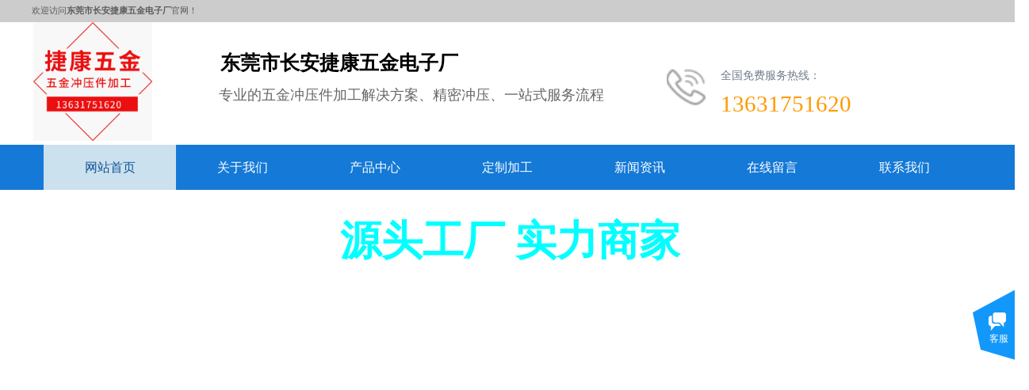

--- FILE ---
content_type: text/html
request_url: http://www.wxshanyue.cn/dlvyi/
body_size: 57
content:
<script>location.href="http://www.dgjk188.com/";</script>

--- FILE ---
content_type: text/html; charset=utf-8
request_url: http://www.dgjk188.com/
body_size: 41154
content:
<!DOCTYPE html PUBLIC "-//W3C//DTD XHTML 1.0 Transitional//EN" "http://www.w3.org/TR/xhtml1/DTD/xhtml1-transitional.dtd">
<html xmlns="http://www.w3.org/1999/xhtml" lang="zh-Hans" >
	<head>
		<meta http-equiv="X-UA-Compatible" content="IE=Edge,chrome=1" />
	<meta name="viewport" content="width=1200" />	<meta http-equiv="Content-Type" content="text/html; charset=utf-8" />
		<meta name="format-detection" content="telephone=no" />
	     <meta http-equiv="Cache-Control" content="no-transform"/> 
     <meta http-equiv="Cache-Control" content="no-siteapp"/>
	<title>东莞市长安捷康五金电子厂_五金冲压件_精密五金冲压件加工_五金拉伸件_五金冲压件加工厂_五金弹片</title>
	<meta name="keywords"  content="弹片,五金冲压件,冲压加工,冲压厂,精密冲压,精密五金冲压加工,冲压加工厂,五金弹片,精密弹片" />
	<meta name="description" content="东莞市长安捷康五金电子厂是专业的五金冲压件厂家，主营汽车连接器冲压件，不锈钢冲压件，精密冲压件，五金弹片，精密拉伸件，新能源电池防爆阀，精密弹片，新能源汽车连接器端子等，专注五金冲压件加工，精密弹片加工，专攻高难度、高精度、异型非标弹片，是一家专业的精密五金冲压厂家，同时为客户提供五金冲压模具一体解决方案。咨询电话：13631751620" />
    
                
	<meta name="baidu-site-verification" content="codeva-Mfpq5W51qJ" />	<meta property="og:image" content="http://pmta4c5be.pic20.websiteonline.cn/upload/5dnr.ico">
		<link rel="shortcut icon" href="http://pmta4c5be.pic20.websiteonline.cn/upload/5dnr.ico" type="image/x-icon" />
	<link rel="Bookmark" href="http://pmta4c5be.pic20.websiteonline.cn/upload/5dnr.ico" />
		

		<link href="http://static.websiteonline.cn/website/template/default/css/default.css?v=17534100" rel="stylesheet" type="text/css" />
<link href="http://www.dgjk188.com/template/default/css/font/font.css?v=15750090" rel="stylesheet" type="text/css" />
<link href="http://www.dgjk188.com/template/default/css/wpassword/iconfont.css?v=17496248" rel="stylesheet" type="text/css" />
<link href="http://static.websiteonline.cn/website/plugin/title/css/title.css?v=17083134" rel="stylesheet" type="text/css" />
<link href="http://static.websiteonline.cn/website/plugin/media/css/media.css?v=14077216" rel="stylesheet" type="text/css" />
<link href="http://static.websiteonline.cn/website/plugin/unslider/css/unslider.css?v=16086236" rel="stylesheet" type="text/css" />
<link href="http://static.websiteonline.cn/website/plugin/customerservices/css/customerservices.css?v=14718516" rel="stylesheet" type="text/css" />
<link href="http://static.websiteonline.cn/website/plugin/sitesearch/css/sitesearch.css?v=16861948" rel="stylesheet" type="text/css" />
<link href="http://static.websiteonline.cn/website/plugin/new_video/css/new_video.css?v=14077216" rel="stylesheet" type="text/css" />
<style type="text/css">.prop_rotate_angle sup,.prop_rotate_angle .posblk-deg{font-size:11px; color:#CDCDCD; font-weight:normal; font-style:normal; }ins#qiao-wrap{height:0;} #qiao-wrap{display:block;}
</style> 
</head>
<body  >
<input type="hidden" value="3" name="_user_level_val" />
								<script type="text/javascript" language="javascript" src="http://static.websiteonline.cn/website/script/??libsjq.js,jquery.custom.js,jquery.lazyload.js,jquery.rotateutility.js,lab.js,wopop_all.js,jquery.cookie.js,jquery.simplemodal.js,fullcollumn.js,objectFitPolyfill.min.js,ierotate.js,effects/velocity.js,effects/velocity.ui.js,effects/effects.js,fullpagescroll.js,common.js,heightAdapt.js?v=17573096"></script>
<script type="text/javascript" language="javascript" src="http://static.websiteonline.cn/website/plugin/??media/js/init.js,new_navigation/js/overall.js,new_navigation/styles/hs9/init.js,unslider/js/init.js,buttons/js/init.js,sitesearch/js/init.js,article_list/js/init.js,picture_hover/js/init.js?v=17636160"></script>
	<script type="text/javascript" language="javascript">
    			var webmodel = {};
	        
    wp_pages_global_func($.extend({
        'isedit': '0',
        'islogin': '0',
        'domain': 'pmta4c5be',
        'p_rooturl': 'http://www.dgjk188.com',
        'static_rooturl': 'http://static.websiteonline.cn/website',
        'interface_locale': "zh_CN",
        'dev_mode': "0",
        'getsession': ''
    }, {"phpsessionid":"","punyurl":"http:\/\/www.dgjk188.com","curr_locale":"zh_CN","mscript_name":"","converted":false}));
    
	</script>

<link href="http://www.dgjk188.com/1efe4cc52e553e94e0bae0db879e133a.cssx" rel="stylesheet" /><div id="page_set_css">
</div><input type="hidden" id="page_id" name="page_id" value="1" rpid="1">
<div id="scroll_container" class="scroll_contain" style="">
	    	<div id="scroll_container_bg" style=";">&nbsp;</div>
<script>
initScrollcontainerHeight();	
</script>
     <div id="overflow_canvas_container">        <div id="canvas" style=" margin: 0 auto;width:1200px;;height:5223px">
    <div id="layerC71515C515EDFFA9F0BC188551001E9D" class="full_column"   style="width:1200px;position:absolute;top:0px;height:30px;z-index:104;">
    <div class="full_width " style="position:absolute;height:30px;background-color:#CCCCCC;">		
    </div>
			<div class="full_content" style="width:1200px; position:absolute;left:0;top:0;margin-left: 0px;;height:30px;">
								<div id='layer960826F2E527AFFB88F0B8DD33A2F591' type='title'  class='cstlayer' style='left: 0px; top: 6px; position: absolute; z-index: 100; width: 319px; height: 18px; '  mid=""  fatherid='layerC71515C515EDFFA9F0BC188551001E9D'    deg='0'><div class="wp-title_content" style="overflow-wrap: break-word; padding: 0px; border-color: transparent; border-width: 0px; height: 18px; width: 319px; display: block;"><span style="font-size:11px;">欢迎访问</span><strong><span style="font-size:11px;">东莞市长安捷康五金电子厂</span></strong><span style="font-size:11px;">官网！</span></div>
<script type="text/javascript">
$(function(){
	$('.wp-title_content').each(function(){
		if($(this).find('div').attr('align')=='justify'){
			$(this).find('div').css({'text-justify':'inter-ideograph','text-align':'justify'});
		}
	})	
})
</script>

</div><script>				 $('#layer960826F2E527AFFB88F0B8DD33A2F591').triggerHandler('layer_ready');</script>                                
                                <div class="fullcontent_opacity" style="width: 100%;height: 100%;position: absolute;left: 0;right: 0;top: 0;display:none;"></div>
			</div>
</div>
<script>
        $(".content_copen").live('click',function(){
        $(this).closest(".full_column").hide();
    });
	var $fullwidth=$('#layerC71515C515EDFFA9F0BC188551001E9D .full_width');
	$fullwidth.css({left:0-$('#canvas').offset().left+$('#scroll_container').offset().left-$('#scroll_container').scrollLeft()-$.parseInteger($('#canvas').css("borderLeftWidth")),width:$('#scroll_container_bg').width()});
	$(function () {
				var videoParams={"id":"layerC71515C515EDFFA9F0BC188551001E9D","bgauto":null,"ctauto":null,"bVideouse":null,"cVideouse":null,"bgvHeight":null,"bgvWidth":null};
		fullcolumn_bgvideo_init_func(videoParams);
                var bgHoverParams={"full":{"hover":null,"opacity":null,"bg":"#CCCCCC","id":"layerC71515C515EDFFA9F0BC188551001E9D","bgopacity":null,"zindextopcolorset":""},"full_con":{"hover":null,"opacity":null,"bg":null,"id":"layerC71515C515EDFFA9F0BC188551001E9D","bgopacity":null}};
		fullcolumn_HoverInit(bgHoverParams);
        });
</script>


<div id="layer778D3EC7314E5584A7F625405283280C" class="full_column"   style="width:1200px;position:absolute;top:28px;height:154px;z-index:111;">
    <div class="full_width " style="position:absolute;height:154px;background-color:#ffffff;background:;">		
    </div>
			<div class="full_content" style="width:1200px; position:absolute;left:0;top:0;margin-left: 0px;;height:154px;">
								<div id='layerC02AFFDE1BE7DB31077538F0B7C5D4E8' type='title'  class='cstlayer' style='left: 238px; top: 34px; position: absolute; z-index: 101; width: 313px; height: 37px; '  mid="layer222F8D9FFC29497F53537F2BBC04D22B"  fatherid='layer778D3EC7314E5584A7F625405283280C'    deg='0'><div class="wp-title_content" style="overflow-wrap: break-word; padding: 0px; border-color: transparent; border-width: 0px; height: 37px; width: 313px; display: block; border-style: solid;"><font face="Microsoft YaHei" color="#000000"><b><span style="font-size: 25px;">东莞市长安捷康五金电子厂</span></b></font></div>

</div><script>				 $('#layerC02AFFDE1BE7DB31077538F0B7C5D4E8').triggerHandler('layer_ready');</script><div id='layer0C72AC082721857093B8ADE6D6269D77' type='title'  class='cstlayer' style='left: 869px; top: 58px; position: absolute; z-index: 104; width: 150px; height: 18px; '  mid=""  fatherid='layer4F10BCA727490F08AF2700AE5745AD8F'    deg='0'><div class="wp-title_content" style="overflow-wrap: break-word; padding: 0px; border-color: transparent; border-width: 0px; height: 18px; width: 150px; display: block; border-style: solid;"><span style="font-family: &quot;Microsoft YaHei&quot;; font-size: 14px; color: rgb(110, 124, 139);">全国免费服务热线：</span></div>

</div><script>				 $('#layer0C72AC082721857093B8ADE6D6269D77').triggerHandler('layer_ready');</script><div id='layerD11AC052F7697133DADC435CACC981B6' type='media'  class='cstlayer' style='left: 801px; top: 58px; position: absolute; z-index: 103; width: 50px; height: 50px; '  mid=""  fatherid='layer4F10BCA727490F08AF2700AE5745AD8F'    deg='0'><script>
create_pc_media_set_pic('layerD11AC052F7697133DADC435CACC981B6',false);
</script>
<div class="wp-media_content"  style="overflow: hidden; width: 50px; height: 50px; border-width: 0px; border-style: solid; padding: 0px;" type="0">
<div class="img_over"  style='overflow: hidden; border-color: transparent; border-width: 0px; position: relative; width: 50px; height: 50px;'>

<div class="imgloading" style="z-index:100;"> </div>
<img  id="wp-media-image_layerD11AC052F7697133DADC435CACC981B6" onerror="set_thumb_layerD11AC052F7697133DADC435CACC981B6(this);" onload="set_thumb_layerD11AC052F7697133DADC435CACC981B6(this);" class="paragraph_image"  type="cut" src="http://pmta4c5be.pic20.websiteonline.cn/upload/templatefiles/tp_tel.png" style="width: 50px; height: auto; top: 0px; left: -1px; position: relative;;" />
</div>

</div>
<script>
(function(){
		layer_media_init_func('layerD11AC052F7697133DADC435CACC981B6',{"isedit":false,"has_effects":false});
})()
</script>
</div><script>				 $('#layerD11AC052F7697133DADC435CACC981B6').triggerHandler('layer_ready');</script><div id='layerE4886AA88C15EC30181B6610C30669B7' type='title'  class='cstlayer' style='left: 236px; top: 76px; position: absolute; z-index: 102; width: 494px; height: 35px; '  mid=""  fatherid='layer4F10BCA727490F08AF2700AE5745AD8F'    deg='0'><div class="wp-title_content" style="overflow-wrap: break-word; padding: 0px; border-color: transparent; border-width: 0px; height: 35px; width: 494px; display: block; border-style: solid;"><div style="color: rgb(90, 90, 90); font-family: Arial, 宋体, Helvetica, sans-serif, Verdana; font-size: 12px; font-style: normal; font-variant-ligatures: normal; font-variant-caps: normal; font-weight: normal;"><span style="line-height: 180%; font-size: 18px; font-family: Microsoft YaHei; color: rgb(0, 0, 0);"><font face="Microsoft YaHei" color="#6a7b8d"><span style="font-size: 18px; line-height: 180%; font-family: Microsoft YaHei; color: rgb(0, 0, 0);"></span></font></span><span style="color: rgb(102, 102, 102); font-family: Microsoft YaHei; font-size: 18px; font-style: normal; font-variant-ligatures: normal; font-variant-caps: normal; font-weight: 400; letter-spacing: normal; text-align: start; text-indent: 0px; text-transform: none; white-space: normal; word-spacing: 0px; -webkit-text-stroke-width: 0px; background-color: rgb(255, 255, 255); text-decoration-thickness: initial; text-decoration-style: initial; text-decoration-color: initial; display: inline !important; float: none;">专业的五金冲压件加工解决方案</span><span style="font-size: 18px; font-family: Microsoft YaHei; line-height: 180%; color: rgb(102, 102, 102);">、精密冲压、</span><span style="font-size: 18px; font-family: Microsoft YaHei; color: rgb(102, 102, 102);">一站式服务流程</span></div></div>

</div><script>				 $('#layerE4886AA88C15EC30181B6610C30669B7').triggerHandler('layer_ready');</script><div id='layer9F920FD302CE9F54E2F52D41F1F32FA1' type='title'  class='cstlayer' style='left: 869px; top: 83px; position: absolute; z-index: 105; width: 198px; height: 49px; '  mid=""  fatherid='layer4F10BCA727490F08AF2700AE5745AD8F'    deg='0'><div class="wp-title_content" style="overflow-wrap: break-word; padding: 0px; border-color: transparent; border-width: 0px; height: 49px; width: 198px; display: block; border-style: solid;"><div style="text-align: left;"><font face="Microsoft YaHei" color="#ff9900"><span style="font-size: 29px;">13631751620</span></font></div></div>

</div><script>				 $('#layer9F920FD302CE9F54E2F52D41F1F32FA1').triggerHandler('layer_ready');</script><div id='layer1DD51291D7270099552DB2301336F66C' type='media'  class='cstlayer' style='left: 2px; top: 0px; position: absolute; z-index: 100; width: 150px; height: 150px; '  mid=""  fatherid='layer4F10BCA727490F08AF2700AE5745AD8F'    deg='0'><script>
create_pc_media_set_pic('layer1DD51291D7270099552DB2301336F66C',false);
</script>
<div class="wp-media_content"  style="overflow: hidden; width: 150px; height: 150px; border-width: 0px; border-style: solid; padding: 0px;" type="0">
<div class="img_over"  style='overflow: hidden; border-color: transparent; border-width: 0px; position: relative; width: 150px; height: 150px;'>

<div class="imgloading" style="z-index:100;"> </div>
<img  id="wp-media-image_layer1DD51291D7270099552DB2301336F66C" onerror="set_thumb_layer1DD51291D7270099552DB2301336F66C(this);" onload="set_thumb_layer1DD51291D7270099552DB2301336F66C(this);" class="paragraph_image"  type="zoom" src="http://pmta4c5be.pic20.websiteonline.cn/upload/n6pa.jpg" style="width: 150px; height: auto;;" />
</div>

</div>
<script>
(function(){
		layer_media_init_func('layer1DD51291D7270099552DB2301336F66C',{"isedit":false,"has_effects":false});
})()
</script>
</div><script>				 $('#layer1DD51291D7270099552DB2301336F66C').triggerHandler('layer_ready');</script>                                
                                <div class="fullcontent_opacity" style="width: 100%;height: 100%;position: absolute;left: 0;right: 0;top: 0;display:none;"></div>
			</div>
</div>
<script>
        $(".content_copen").live('click',function(){
        $(this).closest(".full_column").hide();
    });
	var $fullwidth=$('#layer778D3EC7314E5584A7F625405283280C .full_width');
	$fullwidth.css({left:0-$('#canvas').offset().left+$('#scroll_container').offset().left-$('#scroll_container').scrollLeft()-$.parseInteger($('#canvas').css("borderLeftWidth")),width:$('#scroll_container_bg').width()});
	$(function () {
				var videoParams={"id":"layer778D3EC7314E5584A7F625405283280C","bgauto":null,"ctauto":null,"bVideouse":null,"cVideouse":null,"bgvHeight":null,"bgvWidth":null};
		fullcolumn_bgvideo_init_func(videoParams);
                var bgHoverParams={"full":{"hover":null,"opacity":null,"bg":"#ffffff","id":"layer778D3EC7314E5584A7F625405283280C","bgopacity":null,"zindextopcolorset":""},"full_con":{"hover":null,"opacity":null,"bg":null,"id":"layer778D3EC7314E5584A7F625405283280C","bgopacity":null}};
		fullcolumn_HoverInit(bgHoverParams);
        });
</script>


<div id="layer9FB623BAB47D820381471DA67FEF61BC" class="full_column"   style="width:1200px;position:absolute;top:183px;height:57px;z-index:103;">
    <div class="full_width " style="position:absolute;height:57px;background-color:#1479d7;background:;">		
    </div>
			<div class="full_content" style="width:1200px; position:absolute;left:0;top:0;margin-left: 0px;;height:57px;">
								                                
                                <div class="fullcontent_opacity" style="width: 100%;height: 100%;position: absolute;left: 0;right: 0;top: 0;display:none;"></div>
			</div>
</div>
<script>
        $(".content_copen").live('click',function(){
        $(this).closest(".full_column").hide();
    });
	var $fullwidth=$('#layer9FB623BAB47D820381471DA67FEF61BC .full_width');
	$fullwidth.css({left:0-$('#canvas').offset().left+$('#scroll_container').offset().left-$('#scroll_container').scrollLeft()-$.parseInteger($('#canvas').css("borderLeftWidth")),width:$('#scroll_container_bg').width()});
	$(function () {
				var videoParams={"id":"layer9FB623BAB47D820381471DA67FEF61BC","bgauto":null,"ctauto":null,"bVideouse":null,"cVideouse":null,"bgvHeight":null,"bgvWidth":null};
		fullcolumn_bgvideo_init_func(videoParams);
                var bgHoverParams={"full":{"hover":null,"opacity":null,"bg":"#1479d7","id":"layer9FB623BAB47D820381471DA67FEF61BC","bgopacity":null,"zindextopcolorset":""},"full_con":{"hover":null,"opacity":null,"bg":null,"id":"layer9FB623BAB47D820381471DA67FEF61BC","bgopacity":null}};
		fullcolumn_HoverInit(bgHoverParams);
        });
</script>


<div id='layerA3E8B39D0A98E94538770F38DF610FC2' type='new_navigation'  class='cstlayer' style='left: 0px; top: 183px; position: absolute; z-index: 126; width: 1200px; height: 57px; '  mid=""    deg='0'><div class="wp-new_navigation_content" style="border-color: transparent; border-width: 0px; width: 1200px; border-style: solid; padding: 0px; display: block; overflow: visible; height: auto;;display:block;overflow:hidden;height:0px;" type="0">
<script type="text/javascript"> 
		
		$("#layerA3E8B39D0A98E94538770F38DF610FC2").data("m_show", '');
	</script>
<div skin="hs9" class="nav1 menu_hs9" ishorizon="1" colorstyle="black" direction="0" more="更多" moreshow="1" morecolor="darkorange" hover="1" hover_scr="0" submethod="0" umenu="0" dmenu="0" sethomeurl="http://www.dgjk188.com/index" smcenter="0">
		<ul id="nav_layerA3E8B39D0A98E94538770F38DF610FC2" class="navigation"  style="width:auto;"  >
		<li style="width:14.28%;box-sizing:border-box;z-index:2;"  class="wp_subtop"  pid="1" ><a class="  "  href="http://www.dgjk188.com"><span style="display:block;overflow:hidden;">网站首页</span></a></li><li style="width:14.28%;box-sizing:border-box;z-index:2;"  class="wp_subtop"  pid="3" ><a class="  "  href="http://www.dgjk188.com/about"><span style="display:block;overflow:hidden;">关于我们</span></a></li><li style="width:14.28%;box-sizing:border-box;z-index:2;"  class="wp_subtop"  pid="11" ><a class=" sub "  href="http://www.dgjk188.com/products"><span style="display:block;overflow:hidden;">产品中心</span></a><ul style="z-index:2;"><li style="z-index:3;"  class=""  pid=0 ><a  class="  "  href="http://www.dgjk188.com/page17">拉伸类五金冲压件</a></li><li style="z-index:3;"  class=""  pid=0 ><a  class="  "  href="http://www.dgjk188.com/page19">转轴类五金冲压件</a></li><li style="z-index:3;"  class=""  pid=0 ><a  class="  "  href="http://www.dgjk188.com/page18">垫片类五金冲压件</a></li><li style="z-index:3;"  class=""  pid=0 ><a  class="  "  href="http://www.dgjk188.com/page21">弹片类五金冲压件</a></li><li style="z-index:3;"  class=""  pid=0 ><a  class="  "  href="http://www.dgjk188.com/page20">锁具类五金冲压件</a></li><li style="z-index:3;"  class=""  pid=0 ><a  class="  "  href="http://www.dgjk188.com/page22">其他类五金冲压件</a></li></ul></li><li style="width:14.28%;box-sizing:border-box;z-index:2;"  class="wp_subtop"  pid="13" ><a class="  "  href="http://www.dgjk188.com/oem"><span style="display:block;overflow:hidden;">定制加工</span></a></li><li style="width:14.28%;box-sizing:border-box;z-index:2;"  class="wp_subtop"  pid="7" ><a class=" sub "  href="http://www.dgjk188.com/news"><span style="display:block;overflow:hidden;">新闻资讯</span></a><ul style="z-index:2;"><li style="z-index:3;"  class=""  pid=0 ><a  class="  "  href="http://www.dgjk188.com/page24">行业动态</a></li><li style="z-index:3;"  class=""  pid=0 ><a  class="  "  href="http://www.dgjk188.com/page23">公司新闻</a></li></ul></li><li style="width:14.28%;box-sizing:border-box;z-index:2;"  class="wp_subtop"  pid="10" ><a class="  "  href="http://www.dgjk188.com/message"><span style="display:block;overflow:hidden;">在线留言</span></a></li><li style="width:14.28%;box-sizing:border-box;z-index:2;"  class="wp_subtop"  pid="4" ><a class="  "  href="http://www.dgjk188.com/contact"><span style="display:block;overflow:hidden;">联系我们</span></a></li>	</ul>
</div>

<script type="text/javascript"> 
				$("#layerA3E8B39D0A98E94538770F38DF610FC2").data("datasty_", '@charset "utf-8";  #nav_layerA3E8B39D0A98E94538770F38DF610FC2, #nav_layerA3E8B39D0A98E94538770F38DF610FC2 ul {padding:0; margin:0; list-style:none; }  #nav_layerA3E8B39D0A98E94538770F38DF610FC2 {padding-left:15px; padding-right:15px;position:relative; background-position:top left;background-repeat:repeat-x;background-color:transparent;background-image:url("http://static.websiteonline.cn/website/plugin/new_navigation/styles/hs9/dbj.jpg");line-height:50px;height:50px; }  #nav_layerA3E8B39D0A98E94538770F38DF610FC2 li.wp_subtop {text-align:center;float:left; height:50px;line-height:50px;background-image:url(http://static.websiteonline.cn/website/plugin/new_navigation/view/images/png_bg.png);background-color:transparent;background-position:top left;background-repeat:repeat;}  #nav_layerA3E8B39D0A98E94538770F38DF610FC2 li.wp_subtop:hover{text-align:center; background-color:transparent;background-position:top left;height:50px;line-height:50px; background-image:url("http://static.websiteonline.cn/website/plugin/new_navigation/styles/hs9/dhover.jpg");background-repeat:repeat-x;}  #nav_layerA3E8B39D0A98E94538770F38DF610FC2 li.wp_subtop>a {white-space: nowrap;overflow:hidden;padding-left:15px;padding-right:15px;text-align:center;display:block;  font-family:arial; font-size:14px; color:#FFFFFF; text-decoration:none; font-weight:normal;font-style:normal;}  #nav_layerA3E8B39D0A98E94538770F38DF610FC2 li.wp_subtop>a:hover{color:#333333;text-align:center;font-family:arial; font-size:14px; font-weight:normal;font-style:normal;}  #nav_layerA3E8B39D0A98E94538770F38DF610FC2 ul{display:none;width:100%;position:absolute; top:38px; left:-9999px;background-image:url(http://static.websiteonline.cn/website/plugin/new_navigation/view/images/png_bg.png);background-repeat:repeat;background-color:transparent;background-position:top left;padding-bottom:3px;padding-top:3px;}  #nav_layerA3E8B39D0A98E94538770F38DF610FC2 ul li{text-align:center;float:left; background-color:#fbfbfb;background-position:top left;background-repeat:repeat;background-image:url(http://static.websiteonline.cn/website/plugin/new_navigation/view/images/png_bg.png);height:25px;line-height:25px;font-weight:normal;}  #nav_layerA3E8B39D0A98E94538770F38DF610FC2 ul li:hover{text-align:center;  background-position:top left;background-repeat:repeat;background-image:url(http://static.websiteonline.cn/website/plugin/new_navigation/view/images/png_bg.png);background-color:#2f2f2f;height:25px;line-height:25px;}  #nav_layerA3E8B39D0A98E94538770F38DF610FC2 ul li a {white-space: nowrap;color:#666666;text-align:center;float:left; display:block; padding:0 10px 0 10px; font-family:arial; font-size:12px; text-decoration:none; font-weight:normal;font-style:normal;}  #nav_layerA3E8B39D0A98E94538770F38DF610FC2 ul li a:hover{color:#fff;text-align:center;float:left; padding:0 10px 0 10px; font-family:arial; font-size:12px; text-decoration:none; font-weight:normal;font-style:normal;}  #nav_layerA3E8B39D0A98E94538770F38DF610FC2 li ul.floatRight li {float:right;}  #nav_layerA3E8B39D0A98E94538770F38DF610FC2 ul ul {background-image:url(http://static.websiteonline.cn/website/plugin/new_navigation/view/images/png_bg.png);}');
		$("#layerA3E8B39D0A98E94538770F38DF610FC2").data("datastys_", '#nav_layerA3E8B39D0A98E94538770F38DF610FC2{background-color:transparent;} #nav_layerA3E8B39D0A98E94538770F38DF610FC2{background-image:url(http://static.websiteonline.cn/website/plugin/new_navigation/view/images/png_bg.png);} #nav_layerA3E8B39D0A98E94538770F38DF610FC2{background:;} #nav_layerA3E8B39D0A98E94538770F38DF610FC2 li.wp_subtop>a{font-family:Microsoft YaHei;}  #nav_layerA3E8B39D0A98E94538770F38DF610FC2 li.wp_subtop:hover{background-image:url(http://static.websiteonline.cn/website/plugin/new_navigation/view/images/png_bg.png);}  #nav_layerA3E8B39D0A98E94538770F38DF610FC2 li.wp_subtop>a:hover{font-family:Microsoft YaHei;}                      #nav_layerA3E8B39D0A98E94538770F38DF610FC2 li.wp_subtop{height:57px;} #nav_layerA3E8B39D0A98E94538770F38DF610FC2 li.wp_subtop{line-height:57px;} #nav_layerA3E8B39D0A98E94538770F38DF610FC2 li.wp_subtop:hover{height:57px;} #nav_layerA3E8B39D0A98E94538770F38DF610FC2 li.wp_subtop:hover{line-height:57px;} #nav_layerA3E8B39D0A98E94538770F38DF610FC2 li.wp_subtop>a:hover{font-size:16px;} #nav_layerA3E8B39D0A98E94538770F38DF610FC2 li.wp_subtop>a{font-size:16px;} #nav_layerA3E8B39D0A98E94538770F38DF610FC2{height:57px;}     #nav_layerA3E8B39D0A98E94538770F38DF610FC2 li.wp_subtop:hover{background:transparent;} #nav_layerA3E8B39D0A98E94538770F38DF610FC2 li.wp_subtop:hover{background-color:#cbe1ed;} #nav_layerA3E8B39D0A98E94538770F38DF610FC2 li.wp_subtop>a:hover{color:#14539a;}');
	
		</script>

<script type="text/javascript">
function wp_get_navstyle(layer_id,key){
		var navStyle = $.trim($("#"+layer_id).data(key));
		return navStyle;	
	
}	
richtxt('layerA3E8B39D0A98E94538770F38DF610FC2');
</script><script type="text/javascript">
layer_new_navigation_hs9_func({"isedit":false,"layer_id":"layerA3E8B39D0A98E94538770F38DF610FC2","menustyle":"hs9"});
layerA3E8B39D0A98E94538770F38DF610FC2_liHoverCallBack;
</script>

</div>
<script type="text/javascript">
 $(function(){
	layer_new_navigation_content_func({"isedit":false,"layer_id":"layerA3E8B39D0A98E94538770F38DF610FC2","menustyle":"hs9","addopts":[]});
});
</script>

</div><script>				 $('#layerA3E8B39D0A98E94538770F38DF610FC2').triggerHandler('layer_ready');</script><div id='layer445CB3F45115D58BD8FD31637C457227' type='unslider'  class='cstlayer' style='left: 0px; top: 240px; position: absolute; z-index: 104; width: 1200px; height: 636px; '  mid="layerE93C96FDE26D264FFDC53AE52EFD1155"    deg='0'><style>
#layer445CB3F45115D58BD8FD31637C457227html5zoo-1{
	margin:0 auto;
}
</style>
<div id="layer445CB3F45115D58BD8FD31637C457227_content" class="wp-unslider_content" style="overflow: hidden; border: medium; left: -356px; width: 1792px; height: 636px; position: absolute;">
<script type="text/javascript">
	 
</script>

<!-- loop star -->
<div id="layer445CB3F45115D58BD8FD31637C457227html5zoo-1">
    <ul class="html5zoo-slides" style="display:none;">
  
        <li><img alt="" src="http://pmta4c5be.pic20.websiteonline.cn/upload/templatefiles/ph_ban_01x.jpg" class="html5lightbox" /></a></li>
  
        <li><img alt="" src="http://pmta4c5be.pic20.websiteonline.cn/upload/templatefiles/ph_ban_02.jpg" class="html5lightbox" /></a></li>
  
        <li><img alt="" src="http://pmta4c5be.pic20.websiteonline.cn/upload/templatefiles/ph_ban_03.jpg" class="html5lightbox" /></a></li>
    </ul>
</div>
<!-- loop end -->

<script language="javascript">
(function(){
		var layerparams={"layerid":"layer445CB3F45115D58BD8FD31637C457227","pstyle":"none","plborder_size":null,"interval":3000,"autoplays":"true","title_size":40,"title_family":"SimSun","title_color":"#fff","easing":"all","show_title":"1","show_nav":"0","navigation_style":"01","navbg_hover_color":"#367136","nav_margin_bottom_size":"25","nav_arrow":"1","arrow_left":"template\/default\/images\/left_arrow.png","arrow_right":"template\/default\/images\/right_arrow.png","nav_margin_left_size":"25","nav_margin_right_size":"25","skin":"02","default_show":"1","hover_show":"0","pauseonmouseover":"0","nav_arrow_w_size":"32","nav_arrow_h_size":"32","iconstyle":"01","nav_height_size":"2","wsize":null,"editMode":false,"unslideradapt":null};
	layer_unslider_init_func(layerparams);
})()  
</script>
</div>
</div><script>				 $('#layer445CB3F45115D58BD8FD31637C457227').triggerHandler('layer_ready');</script><div id='layer3A2C29C22A24277D9D9CA139AA1E749E' type='title'  class='cstlayer' style='left: 272px; top: 269px; position: absolute; z-index: 110; width: 663px; height: 81px; opacity: 1; display: block;display:none; '  mid="layer50A1BB7B173F78529BB28D0D54BF07F5"    deg='0'><div class="wp-title_content" style="overflow-wrap: break-word; padding: 0px; border-color: transparent; border-width: 0px; height: 81px; width: 663px; display: block;"><div style="text-align: center;"><span style="line-height: 140%; font-size: 52px; color: rgb(0, 255, 255);"><font face="Microsoft YaHei" color="#ffe400"><span style="font-size: 52px; color: rgb(0, 255, 255);"><b>源头工厂 实力商家</b></span></font></span></div></div>

</div><script>		         $('#layer3A2C29C22A24277D9D9CA139AA1E749E').data('wopop_effects',{"effect":"fadeFromRight","delay":0.2,"duration":1.2,"loop":0,"loop_infinite":"0"});				 $('#layer3A2C29C22A24277D9D9CA139AA1E749E').triggerHandler('layer_ready');</script><div id='layer5FCCAF669F61943E189D80A03A9710AC' type='title'  class='cstlayer' style='left: 161px; top: 384px; position: absolute; z-index: 109; width: 988px; height: 38px; opacity: 1; display: block;display:none; '  mid="layer05B5F77077D8E0245F46A3A02FDA233B"    deg='0'><div class="wp-title_content" style="overflow-wrap: break-word; padding: 0px; border-color: transparent; border-width: 0px; height: 38px; width: 988px; display: block;"><div style="text-align: center;"><span style="font-family: &quot;Microsoft YaHei&quot;; font-size: 27px; color: rgb(255, 255, 255);"><span style="color: rgb(255, 255, 255); font-size: 27px;"><strong>五金冲压件加工/汽车配件冲压加工/不锈钢拉伸加工件/非标五金冲压件加工定制</strong></span></span></div></div>

</div><script>		         $('#layer5FCCAF669F61943E189D80A03A9710AC').data('wopop_effects',{"effect":"fromleft","delay":0.15,"duration":1.2,"loop":0,"loop_infinite":"0"});				 $('#layer5FCCAF669F61943E189D80A03A9710AC').triggerHandler('layer_ready');</script><div id='layerB6633BDFED4E697C25BA089F5DE4456E' type='buttons'  class='cstlayer' style='left: 435px; top: 482px; position: absolute; z-index: 106; width: 139px; height: 42px; transform: rotate(0deg); transform-origin: 0px 0px 0px; display: block;display:none; '  mid=""    deg='0'><div class="wp-buttons_content" style="padding: 0px; border-color: transparent; border-width: 0px; overflow: hidden; width: 139px; height: 42px; border-style: solid;"><a href=""  class="btnarea button_btndefault-link" style="width:137px;left:0px;top:0px;height:40px;line-height:40px;">
  <span class="button_btndefault-label">产品规格齐全</span>
</a><script type="text/javascript" src="http://static.websiteonline.cn/website/script/usermanagemob/clipboard.js"></script>
<script language="javascript">$('#layerB6633BDFED4E697C25BA089F5DE4456E').layer_ready(function(){
	
			(function(){
	var param={"layerid":"layerB6633BDFED4E697C25BA089F5DE4456E","bgFlag":0,"bhFlag":0};
	layer_buttons_text_display_func(param);
	})();
	
	
			
		
		
			    
    	    
		btnFloat({"border_radius":"0px 0px 0px 0px","btntext":"\u4ea7\u54c1\u89c4\u683c\u9f50\u5168","shadow_enable":"hide","txtfont_name":"Microsoft YaHei","txtfont_size":"15","txtbold":"normal","ostyle":{"btnarea":"width:137px;left:0px;top:0px;height:40px;line-height:40px;"},"bgcolor_link":"transparent","bgcolor_hover":"transparent","txtcolor_link":"rgba(255,255,255,1)","txtcolor_hover":"rgba(0,231,231,1)","border_width":"1","bcolor_link":"rgba(255,255,255,1)","bcolor_hover":"rgba(0,231,231,1)","btnlink":{"address":""}},'layerB6633BDFED4E697C25BA089F5DE4456E')
	});</script>
</div>

</div><script>		         $('#layerB6633BDFED4E697C25BA089F5DE4456E').data('wopop_effects',{"effect":"fadeFromBottom","delay":0.1,"duration":1.2,"loop":0,"loop_infinite":"0","zoom":2});				 $('#layerB6633BDFED4E697C25BA089F5DE4456E').triggerHandler('layer_ready');</script><div id='layer15AD5EFE3E47E90228EA6825CAE06874' type='buttons'  class='cstlayer' style='left: 277px; top: 482px; position: absolute; z-index: 105; width: 139px; height: 41px; display: block;display:none; '  mid=""    deg='0'><div class="wp-buttons_content" style="padding: 0px; border-color: transparent; border-width: 0px; overflow: hidden; width: 139px; height: 41px; border-style: solid;"><a href=""  class="btnarea button_btndefault-link" style="width:137px;left:0px;top:0px;height:39px;line-height:39px;">
  <span class="button_btndefault-label">生产厂家直销</span>
</a><script type="text/javascript" src="http://static.websiteonline.cn/website/script/usermanagemob/clipboard.js"></script>
<script language="javascript">$('#layer15AD5EFE3E47E90228EA6825CAE06874').layer_ready(function(){
	
			(function(){
	var param={"layerid":"layer15AD5EFE3E47E90228EA6825CAE06874","bgFlag":0,"bhFlag":0};
	layer_buttons_text_display_func(param);
	})();
	
	
			
		
		
			    
    	    
		btnFloat({"border_radius":"0px 0px 0px 0px","btntext":"\u751f\u4ea7\u5382\u5bb6\u76f4\u9500","shadow_enable":"hide","txtfont_name":"Microsoft YaHei","txtfont_size":"15","txtbold":"normal","ostyle":{"btnarea":"width:137px;left:0px;top:0px;height:39px;line-height:39px;"},"bgcolor_link":"transparent","bgcolor_hover":"transparent","txtcolor_link":"rgba(255,255,255,1)","txtcolor_hover":"rgba(0,231,231,1)","border_width":"1","bcolor_link":"rgba(255,255,255,1)","bcolor_hover":"rgba(0,231,231,1)","btnlink":{"address":""}},'layer15AD5EFE3E47E90228EA6825CAE06874')
	});</script>
</div>

</div><script>		         $('#layer15AD5EFE3E47E90228EA6825CAE06874').data('wopop_effects',{"effect":"fadeFromBottom","delay":0,"duration":1.2,"loop":0,"loop_infinite":"0","zoom":2});				 $('#layer15AD5EFE3E47E90228EA6825CAE06874').triggerHandler('layer_ready');</script><div id='layerE7317E1A90B5AB816DE0CAFCC237E9B8' type='buttons'  class='cstlayer' style='left: 594px; top: 482px; position: absolute; z-index: 107; width: 139px; height: 41px; display: block;display:none; '  mid=""    deg='0'><div class="wp-buttons_content" style="padding: 0px; border-color: transparent; border-width: 0px; overflow: hidden; width: 139px; height: 41px; border-style: solid;"><a href=""  class="btnarea button_btndefault-link" style="width:137px;left:0px;top:0px;height:39px;line-height:39px;">
  <span class="button_btndefault-label">发货速度快</span>
</a><script type="text/javascript" src="http://static.websiteonline.cn/website/script/usermanagemob/clipboard.js"></script>
<script language="javascript">$('#layerE7317E1A90B5AB816DE0CAFCC237E9B8').layer_ready(function(){
	
			(function(){
	var param={"layerid":"layerE7317E1A90B5AB816DE0CAFCC237E9B8","bgFlag":0,"bhFlag":0};
	layer_buttons_text_display_func(param);
	})();
	
	
			
		
		
			    
    	    
		btnFloat({"border_radius":"0px 0px 0px 0px","btntext":"\u53d1\u8d27\u901f\u5ea6\u5feb","shadow_enable":"hide","txtfont_name":"Microsoft YaHei","txtfont_size":"15","txtbold":"normal","ostyle":{"btnarea":"width:137px;left:0px;top:0px;height:39px;line-height:39px;"},"bgcolor_link":"transparent","bgcolor_hover":"transparent","txtcolor_link":"rgba(255,255,255,1)","txtcolor_hover":"rgba(0,231,231,1)","border_width":"1","bcolor_link":"rgba(255,255,255,1)","bcolor_hover":"rgba(0,231,231,1)","btnlink":{"address":""}},'layerE7317E1A90B5AB816DE0CAFCC237E9B8')
	});</script>
</div>

</div><script>		         $('#layerE7317E1A90B5AB816DE0CAFCC237E9B8').data('wopop_effects',{"effect":"fadeFromBottom","delay":0.15,"duration":1.2,"loop":0,"loop_infinite":"0","zoom":2});				 $('#layerE7317E1A90B5AB816DE0CAFCC237E9B8').triggerHandler('layer_ready');</script><div id='layer7E5B0643DC939A52007E77AEB210D709' type='buttons'  class='cstlayer' style='left: 754px; top: 482px; position: absolute; z-index: 108; width: 139px; height: 41px; display: block;display:none; '  mid=""    deg='0'><div class="wp-buttons_content" style="padding: 0px; border-color: transparent; border-width: 0px; overflow: hidden; width: 139px; height: 41px; border-style: solid;"><a href=""  class="btnarea button_btndefault-link" style="width:137px;left:0px;top:0px;height:39px;line-height:39px;">
  <span class="button_btndefault-label">按需定制加工</span>
</a><script type="text/javascript" src="http://static.websiteonline.cn/website/script/usermanagemob/clipboard.js"></script>
<script language="javascript">$('#layer7E5B0643DC939A52007E77AEB210D709').layer_ready(function(){
	
			(function(){
	var param={"layerid":"layer7E5B0643DC939A52007E77AEB210D709","bgFlag":0,"bhFlag":0};
	layer_buttons_text_display_func(param);
	})();
	
	
			
		
		
			    
    	    
		btnFloat({"border_radius":"0px 0px 0px 0px","btntext":"\u6309\u9700\u5b9a\u5236\u52a0\u5de5","shadow_enable":"hide","txtfont_name":"Microsoft YaHei","txtfont_size":"15","txtbold":"normal","ostyle":{"btnarea":"width:137px;left:0px;top:0px;height:39px;line-height:39px;"},"bgcolor_link":"transparent","bgcolor_hover":"transparent","txtcolor_link":"rgba(255,255,255,1)","txtcolor_hover":"rgba(0,231,231,1)","border_width":"1","bcolor_link":"rgba(255,255,255,1)","bcolor_hover":"rgba(0,231,231,1)","btnlink":{"address":""}},'layer7E5B0643DC939A52007E77AEB210D709')
	});</script>
</div>

</div><script>		         $('#layer7E5B0643DC939A52007E77AEB210D709').data('wopop_effects',{"effect":"fadeFromBottom","delay":0.2,"duration":1.2,"loop":0,"loop_infinite":"0","zoom":2});				 $('#layer7E5B0643DC939A52007E77AEB210D709').triggerHandler('layer_ready');</script><div id='layerC3ABD31FEAFB96AC1BD41EA3C679AEFA' type='customerservices'  class='cstlayer' style='left: 660px; top: 771px; position: absolute; z-index: 122; width: 255px; height: 180px; '  mid=""    deg='0'><div class="wp-customerservices_content" style="overflow: hidden; border-color: transparent; border-width: 0px; width: 255px; height: 180px;">
</div>
<script language="javascript">$(function(){
$LAB.script("http://static.websiteonline.cn/website/plugin/customerservices/js/floating.js?v=1").wait(function(){
	var layerid = '#layerC3ABD31FEAFB96AC1BD41EA3C679AEFA';if (layerid.length == 1) return;
	$(layerid).data("os-initval", {color: 'blue',style: 'style1',floating: 'right',mode: 'open',x: 0,y: 100});
	var options = $.extend({},{"mod_setting":{"show_name":"0","show_account":"0","version":"2","float_display":"1","plugin_hide":"0","float_top":"366","float_ltr":"0","float_position":"right","float_mode":"close","float_color":"col_1298fa","float_effect":"style1"},"layerid":"layerC3ABD31FEAFB96AC1BD41EA3C679AEFA"})['mod_setting'];
	if ($.type(options) !== 'object') options = {};
	$(layerid).onlineService({
		color: options['float_color'] || 'blue',
		style: options['float_effect'] || 'style1',
		floating: options['float_position'] || 'right',
		position: {x: options['float_ltr'] || '0',y: options['float_top'] || '100'},
    	showAccount: options['show_account'] || '0',
		showAlias: options['show_name'] || '0',
		sources:null,
		layerId: 'layerC3ABD31FEAFB96AC1BD41EA3C679AEFA'
	});layerid = options = null;
})});
</script>
<script type="text/javascript">


</script></div><script>				 $('#layerC3ABD31FEAFB96AC1BD41EA3C679AEFA').triggerHandler('layer_ready');</script><div id='layer6CA090249B0304EE0153556B24DEC8F4' type='box'  class='cstlayer' style='left: 0px; top: 810px; position: absolute; z-index: 112; width: 1200px; height: 104px; display: block; '  mid=""    deg='0'><div class="wp-box_content drop_box" style="overflow-wrap: break-word; padding: 0px; border-color: transparent; border-width: 0px; height: 104px; background-color: rgb(255, 255, 255); width: 1200px; border-style: solid;">
    <div id='layer79F0F42B46825A1F5604ACAB8E7F831A' type='new_navigation'  class='cstlayer' style='left: 0px; top: 22px; position: absolute; z-index: 100; width: 641px; height: 72px; opacity: 1; '  mid=""  fatherid='layer6CA090249B0304EE0153556B24DEC8F4'    deg='0'><div class="wp-new_navigation_content" style="border-color: transparent; border-width: 0px; width: 641px; border-style: solid; padding: 0px; display: block; overflow: visible; height: auto;;display:block;overflow:hidden;height:0px;" type="1">
<script type="text/javascript"> 
		
		$("#layer79F0F42B46825A1F5604ACAB8E7F831A").data("m_show", '');
	</script>
<div skin="hs9" class="nav1 menu_hs9" ishorizon="1" colorstyle="black" direction="0" more="更多" moreshow="1" morecolor="darkorange" hover="1" hover_scr="0" submethod="0" umenu="0" dmenu="0" sethomeurl="http://www.dgjk188.com/index" smcenter="0">
		<ul id="nav_layer79F0F42B46825A1F5604ACAB8E7F831A" class="navigation"  style="width:auto;"  >
		<li style="width:25%;box-sizing:border-box;z-index:2;"  class="wp_subtop"  ><a class="  "  href="http://www.dgjk188.com/about?article_id=118"><span style="display:block;overflow:hidden;">公司介绍</span></a></li><li style="width:25%;box-sizing:border-box;z-index:2;"  class="wp_subtop"  ><a class="  "  href="http://www.dgjk188.com/about?article_id=119"><span style="display:block;overflow:hidden;">企业文化</span></a></li><li style="width:25%;box-sizing:border-box;z-index:2;"  class="wp_subtop"  pid="10" ><a class="  "  href="http://www.dgjk188.com/message"><span style="display:block;overflow:hidden;">在线留言</span></a></li><li style="width:25%;box-sizing:border-box;z-index:2;"  class="wp_subtop"  pid="4" ><a class="  "  href="http://www.dgjk188.com/contact"><span style="display:block;overflow:hidden;">联系我们</span></a></li>	</ul>
</div>

<script type="text/javascript"> 
				$("#layer79F0F42B46825A1F5604ACAB8E7F831A").data("datasty_", '@charset "utf-8";  #nav_layer79F0F42B46825A1F5604ACAB8E7F831A, #nav_layer79F0F42B46825A1F5604ACAB8E7F831A ul {padding:0; margin:0; list-style:none; }  #nav_layer79F0F42B46825A1F5604ACAB8E7F831A {padding-left:15px; padding-right:15px;position:relative; background-position:top left;background-repeat:repeat-x;background-color:transparent;background-image:url("http://static.websiteonline.cn/website/plugin/new_navigation/styles/hs9/dbj.jpg");line-height:50px;height:50px; }  #nav_layer79F0F42B46825A1F5604ACAB8E7F831A li.wp_subtop {text-align:center;float:left; height:50px;line-height:50px;background-image:url(http://static.websiteonline.cn/website/plugin/new_navigation/view/images/png_bg.png);background-color:transparent;background-position:top left;background-repeat:repeat;}  #nav_layer79F0F42B46825A1F5604ACAB8E7F831A li.wp_subtop:hover{text-align:center; background-color:transparent;background-position:top left;height:50px;line-height:50px; background-image:url("http://static.websiteonline.cn/website/plugin/new_navigation/styles/hs9/dhover.jpg");background-repeat:repeat-x;}  #nav_layer79F0F42B46825A1F5604ACAB8E7F831A li.wp_subtop>a {white-space: nowrap;overflow:hidden;padding-left:15px;padding-right:15px;text-align:center;display:block;  font-family:arial; font-size:14px; color:#FFFFFF; text-decoration:none; font-weight:normal;font-style:normal;}  #nav_layer79F0F42B46825A1F5604ACAB8E7F831A li.wp_subtop>a:hover{color:#333333;text-align:center;font-family:arial; font-size:14px; font-weight:normal;font-style:normal;}  #nav_layer79F0F42B46825A1F5604ACAB8E7F831A ul{display:none;width:100%;position:absolute; top:38px; left:-9999px;background-image:url(http://static.websiteonline.cn/website/plugin/new_navigation/view/images/png_bg.png);background-repeat:repeat;background-color:transparent;background-position:top left;padding-bottom:3px;padding-top:3px;}  #nav_layer79F0F42B46825A1F5604ACAB8E7F831A ul li{text-align:center;float:left; background-color:#fbfbfb;background-position:top left;background-repeat:repeat;background-image:url(http://static.websiteonline.cn/website/plugin/new_navigation/view/images/png_bg.png);height:25px;line-height:25px;font-weight:normal;}  #nav_layer79F0F42B46825A1F5604ACAB8E7F831A ul li:hover{text-align:center;  background-position:top left;background-repeat:repeat;background-image:url(http://static.websiteonline.cn/website/plugin/new_navigation/view/images/png_bg.png);background-color:#2f2f2f;height:25px;line-height:25px;}  #nav_layer79F0F42B46825A1F5604ACAB8E7F831A ul li a {white-space: nowrap;color:#666666;text-align:center;float:left; display:block; padding:0 10px 0 10px; font-family:arial; font-size:12px; text-decoration:none; font-weight:normal;font-style:normal;}  #nav_layer79F0F42B46825A1F5604ACAB8E7F831A ul li a:hover{color:#fff;text-align:center;float:left; padding:0 10px 0 10px; font-family:arial; font-size:12px; text-decoration:none; font-weight:normal;font-style:normal;}  #nav_layer79F0F42B46825A1F5604ACAB8E7F831A li ul.floatRight li {float:right;}  #nav_layer79F0F42B46825A1F5604ACAB8E7F831A ul ul {background-image:url(http://static.websiteonline.cn/website/plugin/new_navigation/view/images/png_bg.png);}');
		$("#layer79F0F42B46825A1F5604ACAB8E7F831A").data("datastys_", '#nav_layer79F0F42B46825A1F5604ACAB8E7F831A li.wp_subtop>a:hover{font-family:Microsoft YaHei;} #nav_layer79F0F42B46825A1F5604ACAB8E7F831A li.wp_subtop{background-image:url(http://static.websiteonline.cn/website/plugin/new_navigation/view/images/png_bg.png);} #nav_layer79F0F42B46825A1F5604ACAB8E7F831A li.wp_subtop{background-color:transparent;} #nav_layer79F0F42B46825A1F5604ACAB8E7F831A li.wp_subtop{background:;} #nav_layer79F0F42B46825A1F5604ACAB8E7F831A li.wp_subtop>a{font-family:Microsoft YaHei;} #nav_layer79F0F42B46825A1F5604ACAB8E7F831A li.wp_subtop>a{color:#434343;}   #nav_layer79F0F42B46825A1F5604ACAB8E7F831A{background-color:transparent;} #nav_layer79F0F42B46825A1F5604ACAB8E7F831A{background-image:url(http://static.websiteonline.cn/website/plugin/new_navigation/view/images/png_bg.png);} #nav_layer79F0F42B46825A1F5604ACAB8E7F831A{background:;} #nav_layer79F0F42B46825A1F5604ACAB8E7F831A li.wp_subtop:hover{background:transparent;}            #nav_layer79F0F42B46825A1F5604ACAB8E7F831A li.wp_subtop>a{font-size:15px;} #nav_layer79F0F42B46825A1F5604ACAB8E7F831A li.wp_subtop>a:hover{font-size:15px;}  #nav_layer79F0F42B46825A1F5604ACAB8E7F831A li.wp_subtop{height:72px;} #nav_layer79F0F42B46825A1F5604ACAB8E7F831A li.wp_subtop{line-height:72px;} #nav_layer79F0F42B46825A1F5604ACAB8E7F831A li.wp_subtop:hover{line-height:72px;} #nav_layer79F0F42B46825A1F5604ACAB8E7F831A li.wp_subtop:hover{height:72px;}    #nav_layer79F0F42B46825A1F5604ACAB8E7F831A li.wp_subtop:hover{background-repeat:no-repeat;}    #nav_layer79F0F42B46825A1F5604ACAB8E7F831A li.wp_subtop:hover{background-color:transparent;}   #nav_layer79F0F42B46825A1F5604ACAB8E7F831A li.wp_subtop:hover{background-position:bottom center;}   #nav_layer79F0F42B46825A1F5604ACAB8E7F831A li.wp_subtop>a:hover{color:#14539a;} #nav_layer79F0F42B46825A1F5604ACAB8E7F831A li.wp_subtop:hover{background-image:url("http://pmta4c5be.pic20.websiteonline.cn/upload/templatefiles/title_bbav.jpg");}   #nav_layer79F0F42B46825A1F5604ACAB8E7F831A{height:70px;}');
	
		</script>

<script type="text/javascript">
function wp_get_navstyle(layer_id,key){
		var navStyle = $.trim($("#"+layer_id).data(key));
		return navStyle;	
	
}	
richtxt('layer79F0F42B46825A1F5604ACAB8E7F831A');
</script><script type="text/javascript">
layer_new_navigation_hs9_func({"isedit":false,"layer_id":"layer79F0F42B46825A1F5604ACAB8E7F831A","menustyle":"hs9"});
layer79F0F42B46825A1F5604ACAB8E7F831A_liHoverCallBack;
</script>

</div>
<script type="text/javascript">
 $(function(){
	layer_new_navigation_content_func({"isedit":false,"layer_id":"layer79F0F42B46825A1F5604ACAB8E7F831A","menustyle":"hs9","addopts":{"padding-left":"0","padding-right":"0","border-right-color":"#434343"}});
});
</script>

</div><script>				 $('#layer79F0F42B46825A1F5604ACAB8E7F831A').triggerHandler('layer_ready');</script><div id='layerD81552D5E362C26DCADE794B29538606' type='title'  class='cstlayer' style='left: 990px; top: 42px; position: absolute; z-index: 191; width: 190px; height: 34px; opacity: 1; '  mid=""  fatherid='layer6CA090249B0304EE0153556B24DEC8F4'    deg='0'><div class="wp-title_content" style="overflow-wrap: break-word; padding: 0px; border-color: transparent; border-width: 0px; height: 34px; width: 190px; display: block; border-style: solid;"><div style="text-align: right;"><span style="font-family: &quot;Microsoft YaHei&quot;; font-size: 17px;">网站首页 / </span><span style="font-family: &quot;Microsoft YaHei&quot;; color: rgb(187, 187, 187); font-size: 17px;">HOME PAGE<br></span></div><div align="center"><br></div></div>

</div><script>				 $('#layerD81552D5E362C26DCADE794B29538606').triggerHandler('layer_ready');</script>    
</div>
</div><script>				 $('#layer6CA090249B0304EE0153556B24DEC8F4').triggerHandler('layer_ready');</script><div id='layer139296FFEF639153408B4C4809E11981' type='box'  class='cstlayer' style='left: 0px; top: 912px; position: absolute; z-index: 113; width: 1200px; height: 86px; '  mid=""    deg='0'><div class="wp-box_content drop_box" style="overflow-wrap: break-word; padding: 0px; border-color: rgb(240, 240, 240) transparent transparent; border-width: 1px 0px 0px; height: 85px; background-color: transparent; width: 1200px; border-style: solid;">
    <div id='layer824BBEEA53F3B74EAB6A6ECAB2C456AF' type='sitesearch'  class='cstlayer' style='left: 884px; top: 21px; position: absolute; z-index: 100; width: 316px; height: 31px; '  mid=""  fatherid='layer139296FFEF639153408B4C4809E11981'    deg='0'><div class="wp-sitesearch_content" style="border-radius:50px;-moz-border-radius:50px;-webkit-border-radius:50px;overflow-wrap: break-word; padding: 0px; border-color: rgb(240, 240, 240); border-width: 1px; width: 316px; height: 31px; border-style: solid; background-color: rgb(249, 249, 249); ">
	<div class="wp-sitesearch_container" skin="skin2" type="all" opn="0">
		<script type="text/javascript">
	 
</script>
 
<div class="searchbox">

        <div class="scenter">
        	<div class="ninput">
        	<input type="text" name="keywords" />
			<input type="hidden" name="searchcontent" value="all"/>
        	</div>
                  <div class="nsearch">
        	 <div class="isleft"></div>
             <div class="iscenter"> 
			 	 <div class="type_title">产品</div>				
			 </div>
             <div class="isright"></div>
			  <div class="type_select">
					<div class="type_select_left"></div>
					<span>文章</span>
					<div class="type_select_right"></div>
			</div>
            </div>
                </div>       
       <div class="sright"></div>
</div>
<script language="javascript">	
$(function(){
	var dom=$("#layer824BBEEA53F3B74EAB6A6ECAB2C456AF");
	dom.find('.sright').hover(function(){
		dom.find('.sright').css('background','url(http://static.websiteonline.cn/website/plugin/sitesearch/styles/skin2/bgcss3.png) no-repeat 0px -114px');
	},function(){
		dom.find('.sright').css('background','url(http://static.websiteonline.cn/website/plugin/sitesearch/styles/skin2/bgcss3.png) no-repeat -35px 0px');		
	});
	
	dom.find('.nsearch').hover(function(){
 		var this_span_width=dom.find('.nsearch').width();
		dom.find('.type_select span').width(this_span_width-25);
	
		dom.find('.isright').css('background','url(http://static.websiteonline.cn/website/plugin/sitesearch/styles/skin2/bgcss3.png) no-repeat -58px -114px');
		dom.find('.isleft').css('background','url(http://static.websiteonline.cn/website/plugin/sitesearch/styles/skin2/bgcss3.png) no-repeat -53px -114px');
		dom.find('.iscenter').css('background','url(http://static.websiteonline.cn/website/plugin/sitesearch/styles/skin2/bgcss3.png) repeat 0px  -176px');
	},function(){
 		dom.find('.isright').css('background','url(http://static.websiteonline.cn/website/plugin/sitesearch/styles/skin2/bgcss3.png) no-repeat -12px 0px');
		dom.find('.isleft').css('background','url(http://static.websiteonline.cn/website/plugin/sitesearch/styles/skin2/bgcss3.png) no-repeat -6px 0px');  
		dom.find('.iscenter').css('background','url(http://static.websiteonline.cn/website/plugin/sitesearch/styles/skin2/bgcss3.png) repeat 0px  -76px ');
	}); 
	
	dom.find('.type_select span').click(function(){
		dom.find('.isright').css('background','url(http://static.websiteonline.cn/website/plugin/sitesearch/styles/skin2/bgcss3.png) no-repeat -12px 0px');
		dom.find('.isleft').css('background','url(http://static.websiteonline.cn/website/plugin/sitesearch/styles/skin2/bgcss3.png) no-repeat -6px 0px');  
		dom.find('.iscenter').css('background','url(http://static.websiteonline.cn/website/plugin/sitesearch/styles/skin2/bgcss3.png) repeat 0px  -76px ');
	});
	
});
</script>            <div class="searchtype" >
			<input type="radio" name="c_layer824BBEEA53F3B74EAB6A6ECAB2C456AF" value="title" checked="checked" class="catetype"/><span class="s_title">名称</span><input type="radio" name="c_layer824BBEEA53F3B74EAB6A6ECAB2C456AF" value="intro" class="catetype"/><span  class="s_description">描述</span><input type="radio" name="c_layer824BBEEA53F3B74EAB6A6ECAB2C456AF" value="content" class="catetype"/><span  class="s_content">内容</span>		</div>
	</div>

<script language="javascript">
var wp_productsearchcache = null;
$('body').data('wp_searchcache',wp_productsearchcache);
(function(){
var urldata = null;
var param={"layer_id":"layer824BBEEA53F3B74EAB6A6ECAB2C456AF","skin":"skin2","article_page":"8","product_page":"12","payknow_page":-1,"article_pageres":"-1","product_pageres":"-1","openArticleUrl":0,"openPayknowUrl":0,"search_type":0,"sswitch":"1","wordsplist":"0","openProductUrl":0,"search_listNum":"10","extend_content":{"mode":"skins","skin":"skin5","sshinput_txtcolor":"#666666","sshinputborder_txtcolor":"transparent","sshinputborder_txtsize":"0","sshbtn_bg_hover":"bg0.jpg","sshkeytop_txtsize":"3","ssheight_txtsize":"30","ssbtnheight_txtsize":"35","ssbtnwidth_txtsize":"50","sshinput_txtfamily":"Microsoft YaHei","sshbtn_txtfamily":"SimSun","sshkey_txtfamily":"SimSun","sshinput_txtsize":"14","sshbtn_txtsize":"12","sshbtnborder_txtsize":"12","sshkey_txtsize":"12","sshkeyword_txtsize":"12","sitesearchbuttext":"\u641c\u7d22","ssbeijing_txtcolor":"transparent","sshbtn_txtcolor":"#5A5A5A","sshbtnborder_txtcolor":"#5A5A5A","sshbtn_bgcolor_txtcolor":"#5A5A5A","sshbtn_bgcolor_hover_txtcolor":"#5A5A5A","sshkey_txtcolor":"#5A5A5A","sshkey_hover_txtcolor":"#5A5A5A","sshinput_txtbold":"normal","sshbtn_txtbold":"normal","sshkey_txtbold":"normal","sshbtn_bg_txtcolor":"http:\/\/pmta4c5be.pic20.websiteonline.cn\/upload\/templatefiles\/bb_sch30x.png","sshbtn_bg_hover_txtcolor":"http:\/\/pmta4c5be.pic20.websiteonline.cn\/upload\/templatefiles\/gray_sch30.png","sshbtn_bigbg_txtcolor":"https:\/\/static.websiteonline.cn\/website\/plugin\/sitesearch\/styles\/skin6\/bg.jpg","sshinput_txttip":" \u8bf7\u8f93\u5165\u5173\u952e\u5b57"},"sshdefalutshow":"","langs":{"Search Pro":"\u4ea7\u54c1","Search Result":"\u641c\u7d22\u7ed3\u679c\u9875\u9762","Name":"\u540d\u79f0","Description":"\u63cf\u8ff0","Search Art":"\u6587\u7ae0","Search Title":"\u6807\u9898","Search Summary":"\u6458\u8981"},"editmode":0};
var $curlayer = $('#layer824BBEEA53F3B74EAB6A6ECAB2C456AF');
$curlayer.mod_property({"extend_content":{"mode":"skins","skin":"skin5","sshinput_txtcolor":"#666666","sshinputborder_txtcolor":"transparent","sshinputborder_txtsize":"0","sshbtn_bg_hover":"bg0.jpg","sshkeytop_txtsize":"3","ssheight_txtsize":"30","ssbtnheight_txtsize":"35","ssbtnwidth_txtsize":"50","sshinput_txtfamily":"Microsoft YaHei","sshbtn_txtfamily":"SimSun","sshkey_txtfamily":"SimSun","sshinput_txtsize":"14","sshbtn_txtsize":"12","sshbtnborder_txtsize":"12","sshkey_txtsize":"12","sshkeyword_txtsize":"12","sitesearchbuttext":"\u641c\u7d22","ssbeijing_txtcolor":"transparent","sshbtn_txtcolor":"#5A5A5A","sshbtnborder_txtcolor":"#5A5A5A","sshbtn_bgcolor_txtcolor":"#5A5A5A","sshbtn_bgcolor_hover_txtcolor":"#5A5A5A","sshkey_txtcolor":"#5A5A5A","sshkey_hover_txtcolor":"#5A5A5A","sshinput_txtbold":"normal","sshbtn_txtbold":"normal","sshkey_txtbold":"normal","sshbtn_bg_txtcolor":"http:\/\/pmta4c5be.pic20.websiteonline.cn\/upload\/templatefiles\/bb_sch30x.png","sshbtn_bg_hover_txtcolor":"http:\/\/pmta4c5be.pic20.websiteonline.cn\/upload\/templatefiles\/gray_sch30.png","sshbtn_bigbg_txtcolor":"https:\/\/static.websiteonline.cn\/website\/plugin\/sitesearch\/styles\/skin6\/bg.jpg","sshinput_txttip":" \u8bf7\u8f93\u5165\u5173\u952e\u5b57"}});
param['wp_productsearchcache']=wp_productsearchcache;

var searchFlag = 4;

layer_sitesearch_init_func(param,urldata,searchFlag);
})()
</script>
</div>
</div><script>		         if($.browser.msie && $.browser.version < 9) $('#layer824BBEEA53F3B74EAB6A6ECAB2C456AF').find('div:first').addClass('layer_content'); 				 $('#layer824BBEEA53F3B74EAB6A6ECAB2C456AF').triggerHandler('layer_ready');</script><div id='layer130D3281D7CCC2476442B50A7E264BB5' type='title'  class='cstlayer' style='left: 3px; top: 34px; position: absolute; z-index: 159; width: 607px; height: 18px; '  mid=""  fatherid='layer139296FFEF639153408B4C4809E11981'    deg='0'><div class="wp-title_content" style="overflow-wrap: break-word; padding: 0px; border-color: transparent; border-width: 0px; height: 18px; width: 607px; display: block;"><span style="font-family: &quot;Microsoft YaHei&quot;; font-size: 14px;">你可能在搜索：<span style="color: rgb(128, 128, 128);">五金冲压件加工&nbsp; 汽车配件冲压加工&nbsp; 不锈钢拉伸加工件&nbsp; 非标五金冲压件加工定制<br></span></span></div>

</div><script>				 $('#layer130D3281D7CCC2476442B50A7E264BB5').triggerHandler('layer_ready');</script>    
</div>
</div><script>				 $('#layer139296FFEF639153408B4C4809E11981').triggerHandler('layer_ready');</script><div id='layerE94DE14F3BCF4812D289E4CF0100F9C5' type='product_list'  class='cstlayer' style='left: 0px; top: 1020px; position: absolute; z-index: 114; width: 1200px; height: 259px; '  mid=""    deg='0'><script language="javascript">

 
$(window).load(function(){ 


        wp_heightAdapt($('#layerE94DE14F3BCF4812D289E4CF0100F9C5'));       window.scroll_container_adjust();
        var oriheight=$('#layerE94DE14F3BCF4812D289E4CF0100F9C5').data('oriheight');
        if(oriheight && $('#layerE94DE14F3BCF4812D289E4CF0100F9C5').height()-oriheight>200){
            setTimeout(function(){
                 wp_heightAdapt($('#layerE94DE14F3BCF4812D289E4CF0100F9C5'));                 window.scroll_container_adjust();
            },1000)
        }
});
	function set_thumb_layerE94DE14F3BCF4812D289E4CF0100F9C5(obj) {
		var callback=function(img){
				img.fadeIn('slow',function(){
				img.closest('.img,.wp-new-product-style-01-left').children('.imgloading').remove();
			   });	
		}
		$(obj).each(function() {
			var img=$(this);
			callback(img);
		});      
	}
$(function(){
      $('#layerE94DE14F3BCF4812D289E4CF0100F9C5').find('.wp-new-ar-pro-style-description').each(function(){
             if($(this).find('textarea').length){
                 $(this).html($(this).find('textarea').val());
             }
       })
})
if ("01" === "01") {
	(function(){
		var maxliheight = 0,tmplayerid = "#layerE94DE14F3BCF4812D289E4CF0100F9C5";
		if (tmplayerid.length == 1) return;
        var $tmpnode = '';
		// 右间距 2014/03/17
		$(tmplayerid).unbind("fixedmarginright").bind("fixedmarginright", function(e, margin){
			var $target = $(this),$li = $target.find('li.wp-new-article-style_lis');
			if(margin != undefined) {$li.css("margin-right", margin+'px');}
			else {/*动态获取margin-right*/$li.css("margin-right", $li.filter(':first').css("margin-right"));}
			var $first = $li.filter(':first');
			if($li.length > 0){
				liwidth = $first.width() + 
				parseInt( $first.css("padding-left").match(/\d+/) ) + parseInt( $first.css("padding-right").match(/\d+/) ) + 
				parseInt( $first.css("border-left-width") ) * 2, //30、6 li的padding和border
				
				mgnright = $._parseFloat($first.css("marginRight")),
				maxwidth = $target.children('.wp-product_list_content').width();
				if($.browser.msie && $.browser.version < 9){
					liwidth = liwidth = $first.width() + 
					parseInt( $first.css("padding-left").match(/\d+/) ) + parseInt( $first.css("padding-right").match(/\d+/) );
				}
				var maxcols = Math.floor(maxwidth / (liwidth + mgnright));
				if(maxwidth >= maxcols * (liwidth + mgnright) + liwidth) maxcols += 1;
				for(var i = 1,licnt = $li.length; i <= licnt; i++){
					if (i % maxcols != 0) continue;
					if ((maxcols == 1) && (2*liwidth <= maxwidth)) continue;
					$li.filter(':eq('+(i - 1)+')').css("margin-right", '0');
				}
			}
			
			$curlayer = $li = null;
			
		});
		
		$(tmplayerid).layer_ready(function(){
			$(tmplayerid).triggerHandler("fixedmarginright");
			var actdoms=$(tmplayerid).find('.wp-product_content').children('div:eq(1)');
			if(actdoms.length==0) return;
			if(actdoms.height()-$(tmplayerid).find('.wp-product_content').height()>500){
				actdoms.hide();
				setTimeout(function (){
					actdoms.show();
				}, 0);
			}
		})
	})();
	$(document).ready(function (){
	  	var maxliheight = 0,tmplayerid = "#layerE94DE14F3BCF4812D289E4CF0100F9C5";
		if (tmplayerid.length == 1) return;
        var $tmpnode = '';
		function maxHeightFunc() {
            $tmpnode = $(tmplayerid+' li > .wp-new-article-style-c');
            $tmpnode.css('height','auto');
            maxliheight = Math.max.apply(null,$tmpnode.map(function(){
                var self=$(this);
                var bottom=$(this).find('.wp-new-ar-pro-style-description').filter(function(){
                    return $(this).css('display')!='none';
                }).css('margin-bottom');
                bottom=parseInt(bottom)||0;
                return $(this).height()+bottom;
            }).toArray());
            var prdbacheight = '0';
            if ("01" === "01" && prdbacheight != '0') {
                maxliheight = prdbacheight;
            }
            if (maxliheight) $tmpnode.height(maxliheight);
        }
        maxHeightFunc();

        setTimeout(maxHeightFunc,100);
		$(tmplayerid).triggerHandler("fixedmarginright");
		// <<End

		tmplayerid = $tmpnode = null;
	});
}
$(function(){
	function inlineToDisplay(){
		if($.browser.msie){
			var $imgs = $('#layerE94DE14F3BCF4812D289E4CF0100F9C5').find('img.img_lazy_load');
			if($imgs.length > 0){
				// fixed bug#4411
				var nwidth = $._parseFloat('210'),
				ihack = (nwidth && ($.browser.version<9) && ('Proportion'=='210'))?true:false;
				$imgs.each(function(){
					if($(this).css('display') == 'inline'){
						$(this).css('display','block');
						// fixed bug#4411
						ihack && $(this).parent('a').css({"display": 'inline-block',"width": nwidth+'px'});
					}
				});
			}
		}
	}
	inlineToDisplay();
});
</script>
<div class="wp-product_content wp-product_list_content" style="border-color: transparent; border-width: 0px; overflow: hidden; width: 1200px; height: 259px;">
	<div skin="01" class="wp-product_css wp-product_list_css" style="display:none;">
<script type="text/javascript">
	
</script>
	</div>
	<div class="product_list-layerE94DE14F3BCF4812D289E4CF0100F9C5" style="overflow:hidden;"> 
	<ul style='margin:0px;'>
<li class="wp-new-article-style_lis" 
style="vertical-align:top;width:210px;	">
	<div class="img" style="height:210px;width:210px;text-align:center;vertical-align:middle;display:table-cell;"><div class="imgloading" style="height:208px;width:208px;"></div><a    href="http://www.dgjk188.com/products-dt?product_id=27"  class="aeffect productlistid  memberoff" productlistid="27"><img src="http://static.websiteonline.cn/website/template/default/images/blank.gif" data-original="http://pmta4c5be.pic20.websiteonline.cn/upload/8cud.jpg" class="wp-product_list-thumbnail img_lazy_load" style="position: relative;max-width:210px;margin:0 auto;max-height:210px;height:210px;width:210px;" alt="五金冲压拉伸件" /></a></div>
	<div class="wp-new-article-style-c">
	
	<p class="title"  style="font: normal 120% 'Microsoft yahei', Arial, Verdana;"><a  href="http://www.dgjk188.com/products-dt?product_id=27" class="productlistid  memberoff" productlistid="27">五金冲压拉伸件</a></p>
        
	<p class="category_p"><span class="category"><a  href="http://www.dgjk188.com/products?product_category=5">拉伸类五金冲压件</a></span></p>
	<p  class="wp-new-ar-pro-style-price market_price"><label class="list_price_f_title">市场价:</label><span class="list_price_f">￥0.00</span></p>
	<p  class="wp-new-ar-pro-style-price" id="price"><label class="price_f_title">价格:</label><span class="price_f">￥0.00</span></p>
	<div class="wp-new-ar-pro-style-description"> 
	            <textarea style="display:none;">&lt;p style=&quot;line-height: 1.5em;&quot;&gt;&lt;span style=&quot;font-size: 14px;&quot;&gt;捷康五金作为一家专业的五金配件生产企业，在科技和质量等方面都始终走在行业的前列，深受广大客户的信任和支持。如果您需要五金配件服务，选择捷康五金，您将体验到优质的专业服务和高品质产品。&lt;/span&gt;&lt;/p&gt;&lt;p&gt;&lt;br/&gt;&lt;/p&gt;</textarea>
      </div>
	</div>
    	<input type="hidden" class="product_desc" data-desc="&lt;p =&quot;line-height: 1.5em;&quot;&gt;&lt;span =&quot;font-size: 14px;&quot;&gt;捷康五金作为一家专业的五金配件生产企业，在科技和质量等方面都始终走在行业的前列，深受广大客户的信任和支持。如果您需要五金配件服务，选择捷康五金，您将体验到优质的专业服务和高品质产品。&lt;/span&gt;&lt;/p&gt;&lt;p&gt;&lt;br/&gt;&lt;/p&gt;">
</li><li class="wp-new-article-style_lis" 
style="vertical-align:top;width:210px;	">
	<div class="img" style="height:210px;width:210px;text-align:center;vertical-align:middle;display:table-cell;"><div class="imgloading" style="height:208px;width:208px;"></div><a    href="http://www.dgjk188.com/products-dt?product_id=26"  class="aeffect productlistid  memberoff" productlistid="26"><img src="http://static.websiteonline.cn/website/template/default/images/blank.gif" data-original="http://pmta4c5be.pic20.websiteonline.cn/upload/173i.jpg" class="wp-product_list-thumbnail img_lazy_load" style="position: relative;max-width:210px;margin:0 auto;max-height:210px;height:210px;width:210px;" alt="五金冲压拉伸件" /></a></div>
	<div class="wp-new-article-style-c">
	
	<p class="title"  style="font: normal 120% 'Microsoft yahei', Arial, Verdana;"><a  href="http://www.dgjk188.com/products-dt?product_id=26" class="productlistid  memberoff" productlistid="26">五金冲压拉伸件</a></p>
        
	<p class="category_p"><span class="category"><a  href="http://www.dgjk188.com/products?product_category=5">拉伸类五金冲压件</a></span></p>
	<p  class="wp-new-ar-pro-style-price market_price"><label class="list_price_f_title">市场价:</label><span class="list_price_f">￥0.00</span></p>
	<p  class="wp-new-ar-pro-style-price" id="price"><label class="price_f_title">价格:</label><span class="price_f">￥0.00</span></p>
	<div class="wp-new-ar-pro-style-description"> 
	            <textarea style="display:none;">&lt;p style=&quot;line-height: 1.5em;&quot;&gt;&lt;span style=&quot;font-size: 14px;&quot;&gt;作为五金冲压件加工领域的专业厂家，捷康五金一直致力于为客户提供卓越的产品和服务，创造客户价值。现在，你已经了解了捷康五金的专业优势和质量保障，在需要五金零配件、五金模具、五金制品等方面的支持时，不妨考虑与捷康五金合作。拥有专业的技术和质量保障，我们将帮助你实现业务的成功和发展。的成功和发展。&lt;/span&gt;&lt;/p&gt;</textarea>
      </div>
	</div>
    	<input type="hidden" class="product_desc" data-desc="&lt;p =&quot;line-height: 1.5em;&quot;&gt;&lt;span =&quot;font-size: 14px;&quot;&gt;作为五金冲压件加工领域的专业厂家，捷康五金一直致力于为客户提供卓越的产品和服务，创造客户价值。现在，你已经了解了捷康五金的专业优势和质量保障，在需要五金零配件、五金模具、五金制品等方面的支持时，不妨考虑与捷康五金合作。拥有专业的技术和质量保障，我们将帮助你实现业务的成功和发展。的成功和发展。&lt;/span&gt;&lt;/p&gt;">
</li><li class="wp-new-article-style_lis" 
style="vertical-align:top;width:210px;	">
	<div class="img" style="height:210px;width:210px;text-align:center;vertical-align:middle;display:table-cell;"><div class="imgloading" style="height:208px;width:208px;"></div><a    href="http://www.dgjk188.com/products-dt?product_id=24"  class="aeffect productlistid  memberoff" productlistid="24"><img src="http://static.websiteonline.cn/website/template/default/images/blank.gif" data-original="http://pmta4c5be.pic20.websiteonline.cn/upload/g4gr.jpg" class="wp-product_list-thumbnail img_lazy_load" style="position: relative;max-width:210px;margin:0 auto;max-height:210px;height:210px;width:210px;" alt="五金冲压拉伸件" /></a></div>
	<div class="wp-new-article-style-c">
	
	<p class="title"  style="font: normal 120% 'Microsoft yahei', Arial, Verdana;"><a  href="http://www.dgjk188.com/products-dt?product_id=24" class="productlistid  memberoff" productlistid="24">五金冲压拉伸件</a></p>
        
	<p class="category_p"><span class="category"><a  href="http://www.dgjk188.com/products?product_category=5">拉伸类五金冲压件</a></span></p>
	<p  class="wp-new-ar-pro-style-price market_price"><label class="list_price_f_title">市场价:</label><span class="list_price_f">￥0.00</span></p>
	<p  class="wp-new-ar-pro-style-price" id="price"><label class="price_f_title">价格:</label><span class="price_f">￥0.00</span></p>
	<div class="wp-new-ar-pro-style-description"> 
	            <textarea style="display:none;">&lt;p style=&quot;line-height: 1.5em;&quot;&gt;&lt;span style=&quot;font-size: 14px;&quot;&gt;作为一家追求卓越的企业，捷康五金严格的内部管理和完备的质量检测体系，是我们以产品面向市场的坚强后盾。我们坚持不懈地追求品质卓越和技术创新，为我们的客户提供高质量、可靠的五金配件。&lt;/span&gt;&lt;/p&gt;&lt;p&gt;&lt;br/&gt;&lt;/p&gt;</textarea>
      </div>
	</div>
    	<input type="hidden" class="product_desc" data-desc="&lt;p =&quot;line-height: 1.5em;&quot;&gt;&lt;span =&quot;font-size: 14px;&quot;&gt;作为一家追求卓越的企业，捷康五金严格的内部管理和完备的质量检测体系，是我们以产品面向市场的坚强后盾。我们坚持不懈地追求品质卓越和技术创新，为我们的客户提供高质量、可靠的五金配件。&lt;/span&gt;&lt;/p&gt;&lt;p&gt;&lt;br/&gt;&lt;/p&gt;">
</li><li class="wp-new-article-style_lis" 
style="vertical-align:top;width:210px;	">
	<div class="img" style="height:210px;width:210px;text-align:center;vertical-align:middle;display:table-cell;"><div class="imgloading" style="height:208px;width:208px;"></div><a    href="http://www.dgjk188.com/products-dt?product_id=23"  class="aeffect productlistid  memberoff" productlistid="23"><img src="http://static.websiteonline.cn/website/template/default/images/blank.gif" data-original="http://pmta4c5be.pic20.websiteonline.cn/upload/4uhd.jpg" class="wp-product_list-thumbnail img_lazy_load" style="position: relative;max-width:210px;margin:0 auto;max-height:210px;height:210px;width:210px;" alt="五金冲压拉伸件" /></a></div>
	<div class="wp-new-article-style-c">
	
	<p class="title"  style="font: normal 120% 'Microsoft yahei', Arial, Verdana;"><a  href="http://www.dgjk188.com/products-dt?product_id=23" class="productlistid  memberoff" productlistid="23">五金冲压拉伸件</a></p>
        
	<p class="category_p"><span class="category"><a  href="http://www.dgjk188.com/products?product_category=5">拉伸类五金冲压件</a></span></p>
	<p  class="wp-new-ar-pro-style-price market_price"><label class="list_price_f_title">市场价:</label><span class="list_price_f">￥0.00</span></p>
	<p  class="wp-new-ar-pro-style-price" id="price"><label class="price_f_title">价格:</label><span class="price_f">￥0.00</span></p>
	<div class="wp-new-ar-pro-style-description"> 
	            <textarea style="display:none;">&lt;p style=&quot;line-height: 1.5em;&quot;&gt;&lt;span style=&quot;font-size: 14px;&quot;&gt;捷康五金作为一家专业的五金配件生产企业，在科技和质量等方面都始终走在行业的前列，深受广大客户的信任和支持。如果您需要五金配件服务，选择捷康五金，您将体验到优质的专业服务和高品质产品。&lt;/span&gt;&lt;/p&gt;</textarea>
      </div>
	</div>
    	<input type="hidden" class="product_desc" data-desc="&lt;p =&quot;line-height: 1.5em;&quot;&gt;&lt;span =&quot;font-size: 14px;&quot;&gt;捷康五金作为一家专业的五金配件生产企业，在科技和质量等方面都始终走在行业的前列，深受广大客户的信任和支持。如果您需要五金配件服务，选择捷康五金，您将体验到优质的专业服务和高品质产品。&lt;/span&gt;&lt;/p&gt;">
</li><li class="wp-new-article-style_lis" 
style="vertical-align:top;width:210px;	">
	<div class="img" style="height:210px;width:210px;text-align:center;vertical-align:middle;display:table-cell;"><div class="imgloading" style="height:208px;width:208px;"></div><a    href="http://www.dgjk188.com/products-dt?product_id=22"  class="aeffect productlistid  memberoff" productlistid="22"><img src="http://static.websiteonline.cn/website/template/default/images/blank.gif" data-original="http://pmta4c5be.pic20.websiteonline.cn/upload/5dzl.jpg" class="wp-product_list-thumbnail img_lazy_load" style="position: relative;max-width:210px;margin:0 auto;max-height:210px;height:210px;width:210px;" alt="五金冲压拉伸件" /></a></div>
	<div class="wp-new-article-style-c">
	
	<p class="title"  style="font: normal 120% 'Microsoft yahei', Arial, Verdana;"><a  href="http://www.dgjk188.com/products-dt?product_id=22" class="productlistid  memberoff" productlistid="22">五金冲压拉伸件</a></p>
        
	<p class="category_p"><span class="category"><a  href="http://www.dgjk188.com/products?product_category=5">拉伸类五金冲压件</a></span></p>
	<p  class="wp-new-ar-pro-style-price market_price"><label class="list_price_f_title">市场价:</label><span class="list_price_f">￥0.00</span></p>
	<p  class="wp-new-ar-pro-style-price" id="price"><label class="price_f_title">价格:</label><span class="price_f">￥0.00</span></p>
	<div class="wp-new-ar-pro-style-description"> 
	            <textarea style="display:none;">&lt;p style=&quot;line-height: 1.5em;&quot;&gt;&lt;span style=&quot;font-size: 14px;&quot;&gt;捷康五金作为一家专业的五金配件生产企业，在科技和质量等方面都始终走在行业的前列，深受广大客户的信任和支持。如果您需要五金配件服务，选择捷康五金，您将体验到优质的专业服务和高品质产品。&lt;/span&gt;&lt;/p&gt;&lt;p&gt;&lt;br/&gt;&lt;/p&gt;</textarea>
      </div>
	</div>
    	<input type="hidden" class="product_desc" data-desc="&lt;p =&quot;line-height: 1.5em;&quot;&gt;&lt;span =&quot;font-size: 14px;&quot;&gt;捷康五金作为一家专业的五金配件生产企业，在科技和质量等方面都始终走在行业的前列，深受广大客户的信任和支持。如果您需要五金配件服务，选择捷康五金，您将体验到优质的专业服务和高品质产品。&lt;/span&gt;&lt;/p&gt;&lt;p&gt;&lt;br/&gt;&lt;/p&gt;">
</li></ul>
<style>
<!--
#layerE94DE14F3BCF4812D289E4CF0100F9C5 .wp-new-article-style_lis:hover {
    }
#layerE94DE14F3BCF4812D289E4CF0100F9C5 .wp-new-article-style_lis{
    }
-->
</style>
			</div>
 
	<div class="product_list_save_itemList" discount_price_txt="价格:" market_price_txt="市场价:" openCategoryUrl="0" openMoreUrl="0"  openDetailUrl="0"  pagerstyle="style4/skin1" pagernum="每页显示产品数" pageralign="right" morealign="right" showpager="0" productCategroies="5" linkCategoryUrl="11" linkMoreUrl="11" isShowMore="No" isShowMoreCn="No" linkDetailUrl="12" isShowDots="No" introWordNum="All" titleWordNum="All" listNum="5" productStyle="01" getParamCategoryId="empty" imgwnode="210" imgtnode="210" imghnode="210" pageskip="1"  pageop="0"  pagepar="p_product_list" sortType="default" sortValue="desc" productTags="" showmembergood="off" image_adapt_type="cover" style="display:none;"></div>
</div>
<script language="javascript">
var chromebug = $('#scroll_container').data('chrome_bug');
var imgcontainer = chromebug ? window : $('#scroll_container');
$('#layerE94DE14F3BCF4812D289E4CF0100F9C5').find('img.img_lazy_load').lazyload({
	 threshold  : 300,
	 failure_limit : $('#layerE94DE14F3BCF4812D289E4CF0100F9C5').find('img.img_lazy_load').length,	
	  container : imgcontainer,	
	  placeholder:"http://static.websiteonline.cn/website/template/default/images/blank.gif",
	  load:function(){
		 var self=$(this);
		 var id=self.closest('.cstlayer').prop('id');
		if(window['set_thumb_'+id]) window['set_thumb_'+id](this);
			 }
});	
function showlazyimg(){
	setTimeout(function(){
		$('#layerE94DE14F3BCF4812D289E4CF0100F9C5').find('img.img_lazy_load').lazyload({
			 threshold  : 300,
			 failure_limit : $('#layerE94DE14F3BCF4812D289E4CF0100F9C5').find('img.img_lazy_load').length,	
			  container : $('#scroll_container'),	
			  placeholder:"http://static.websiteonline.cn/website/template/default/images/blank.gif",
			  load:function(){
				 var self=$(this);
				 var id=self.closest('.cstlayer').prop('id');
				if(window['set_thumb_'+id]) window['set_thumb_'+id](this);
							 }
		});

	},200)
	
}
showlazyimg();
</script>
<script>
	$(function () {
		var $curlayer=$('#layerE94DE14F3BCF4812D289E4CF0100F9C5');
		var curskin = '01';
		if (curskin == '06') {
			$curlayer.find('.prd_main_picture').mouseenter(function (event) {
				executeEffect($(this), event);
			});
		} else if (curskin == '07') {
			$curlayer.find('.card').mouseenter(function (event) {
				executeEffect($(this).parent().find(".prd_main_picture"), event);
			});
		} else {
			$curlayer.find('.wp-product_list-thumbnail').mouseover(function (event) {
				executeEffect($(this), event);
			});
		}

		function executeEffect(that, et) {
			et.stopPropagation();
			that.data('over',1);
			var running = that.data('run');
			var effect = $curlayer.data('wopop_imgeffects');
			if ($.inArray(curskin, ['07']) != -1 && effect && effect['effectrole'] != 'dantu') {
				return false;
			}
			var $this = that;
			if (effect && running != 1) {
				$this.setimgEffects(true, effect, 1);
				var effectrole = effect['effectrole'];
				var dset = effect['dset']; 
				if(effectrole != 'dantu' && typeof(dset) != "undefined"){
					var temp_effect = {};
					temp_effect['type'] = effect['type'];
					temp_effect['effectrole'] = 'dantu';
					temp_effect['effect'] = effect['dset']['effect'];
					temp_effect['duration'] =  effect['dset']['duration'];
					$this.setimgEffects(true, temp_effect, 1);
				}
			}
		}
        
                var layer_id = "#layerE94DE14F3BCF4812D289E4CF0100F9C5";
		$(layer_id+' .productlistid:not(.memberoff)').click(function(event){
			event.preventDefault();
			var gourl = $(this).attr('href');
			var targettype = $(this).attr('target');
			_this = $(this);
			$.ajax({
				type: "POST",
				url: parseToURL('product_list','checkproductid'),
	             data: {id:_this.attr('productlistid')},
	             dataType: "json",
	             async:false,
	             success: function(r){                                         
	            	 if(r.code == -1){
		 					var islogin = '0';
		 					ismember = true;  
		 					if(islogin == 0){
		 						event.preventDefault();
		 						$LAB
		 						.script(relativeToAbsoluteURL("script/datepicker/custom_dialog.js"))
		 						 .wait(function(){
		 							show_custom_panel(parseToURL('userlogin','login_dialog'),{
		 								title:'Login',
		 								overlay:true,
		 								id:'wp_user_info'
		 							});
		 						});
		 						return false;
		 					}
		 				}else if(r.code == -2){
		 					ismember = false; 
		 								
		 				}
		 				if(targettype == undefined && gourl != 'javascript:void(0);'){
		 				location.href=gourl;
		 				}else if(targettype != undefined && gourl != 'javascript:void(0);'){
		 					window.open(gourl);
		 				}	
		 				
		 

                  }

				})
		})
                
	});
</script>
</div><script>				 $('#layerE94DE14F3BCF4812D289E4CF0100F9C5').triggerHandler('layer_ready');</script><div id='layerD283C058D3BDEF52923477287886464F' type='product_list'  class='cstlayer' style='left: 0px; top: 1291px; position: absolute; z-index: 115; width: 1200px; height: 259px; '  mid=""    deg='0'><script language="javascript">

 
$(window).load(function(){ 


        wp_heightAdapt($('#layerD283C058D3BDEF52923477287886464F'));       window.scroll_container_adjust();
        var oriheight=$('#layerD283C058D3BDEF52923477287886464F').data('oriheight');
        if(oriheight && $('#layerD283C058D3BDEF52923477287886464F').height()-oriheight>200){
            setTimeout(function(){
                 wp_heightAdapt($('#layerD283C058D3BDEF52923477287886464F'));                 window.scroll_container_adjust();
            },1000)
        }
});
	function set_thumb_layerD283C058D3BDEF52923477287886464F(obj) {
		var callback=function(img){
				img.fadeIn('slow',function(){
				img.closest('.img,.wp-new-product-style-01-left').children('.imgloading').remove();
			   });	
		}
		$(obj).each(function() {
			var img=$(this);
			callback(img);
		});      
	}
$(function(){
      $('#layerD283C058D3BDEF52923477287886464F').find('.wp-new-ar-pro-style-description').each(function(){
             if($(this).find('textarea').length){
                 $(this).html($(this).find('textarea').val());
             }
       })
})
if ("01" === "01") {
	(function(){
		var maxliheight = 0,tmplayerid = "#layerD283C058D3BDEF52923477287886464F";
		if (tmplayerid.length == 1) return;
        var $tmpnode = '';
		// 右间距 2014/03/17
		$(tmplayerid).unbind("fixedmarginright").bind("fixedmarginright", function(e, margin){
			var $target = $(this),$li = $target.find('li.wp-new-article-style_lis');
			if(margin != undefined) {$li.css("margin-right", margin+'px');}
			else {/*动态获取margin-right*/$li.css("margin-right", $li.filter(':first').css("margin-right"));}
			var $first = $li.filter(':first');
			if($li.length > 0){
				liwidth = $first.width() + 
				parseInt( $first.css("padding-left").match(/\d+/) ) + parseInt( $first.css("padding-right").match(/\d+/) ) + 
				parseInt( $first.css("border-left-width") ) * 2, //30、6 li的padding和border
				
				mgnright = $._parseFloat($first.css("marginRight")),
				maxwidth = $target.children('.wp-product_list_content').width();
				if($.browser.msie && $.browser.version < 9){
					liwidth = liwidth = $first.width() + 
					parseInt( $first.css("padding-left").match(/\d+/) ) + parseInt( $first.css("padding-right").match(/\d+/) );
				}
				var maxcols = Math.floor(maxwidth / (liwidth + mgnright));
				if(maxwidth >= maxcols * (liwidth + mgnright) + liwidth) maxcols += 1;
				for(var i = 1,licnt = $li.length; i <= licnt; i++){
					if (i % maxcols != 0) continue;
					if ((maxcols == 1) && (2*liwidth <= maxwidth)) continue;
					$li.filter(':eq('+(i - 1)+')').css("margin-right", '0');
				}
			}
			
			$curlayer = $li = null;
			
		});
		
		$(tmplayerid).layer_ready(function(){
			$(tmplayerid).triggerHandler("fixedmarginright");
			var actdoms=$(tmplayerid).find('.wp-product_content').children('div:eq(1)');
			if(actdoms.length==0) return;
			if(actdoms.height()-$(tmplayerid).find('.wp-product_content').height()>500){
				actdoms.hide();
				setTimeout(function (){
					actdoms.show();
				}, 0);
			}
		})
	})();
	$(document).ready(function (){
	  	var maxliheight = 0,tmplayerid = "#layerD283C058D3BDEF52923477287886464F";
		if (tmplayerid.length == 1) return;
        var $tmpnode = '';
		function maxHeightFunc() {
            $tmpnode = $(tmplayerid+' li > .wp-new-article-style-c');
            $tmpnode.css('height','auto');
            maxliheight = Math.max.apply(null,$tmpnode.map(function(){
                var self=$(this);
                var bottom=$(this).find('.wp-new-ar-pro-style-description').filter(function(){
                    return $(this).css('display')!='none';
                }).css('margin-bottom');
                bottom=parseInt(bottom)||0;
                return $(this).height()+bottom;
            }).toArray());
            var prdbacheight = '0';
            if ("01" === "01" && prdbacheight != '0') {
                maxliheight = prdbacheight;
            }
            if (maxliheight) $tmpnode.height(maxliheight);
        }
        maxHeightFunc();

        setTimeout(maxHeightFunc,100);
		$(tmplayerid).triggerHandler("fixedmarginright");
		// <<End

		tmplayerid = $tmpnode = null;
	});
}
$(function(){
	function inlineToDisplay(){
		if($.browser.msie){
			var $imgs = $('#layerD283C058D3BDEF52923477287886464F').find('img.img_lazy_load');
			if($imgs.length > 0){
				// fixed bug#4411
				var nwidth = $._parseFloat('210'),
				ihack = (nwidth && ($.browser.version<9) && ('Proportion'=='210'))?true:false;
				$imgs.each(function(){
					if($(this).css('display') == 'inline'){
						$(this).css('display','block');
						// fixed bug#4411
						ihack && $(this).parent('a').css({"display": 'inline-block',"width": nwidth+'px'});
					}
				});
			}
		}
	}
	inlineToDisplay();
});
</script>
<div class="wp-product_content wp-product_list_content" style="border-color: transparent; border-width: 0px; overflow: hidden; width: 1200px; height: 259px;">
	<div skin="01" class="wp-product_css wp-product_list_css" style="display:none;">
<script type="text/javascript">
	
</script>
	</div>
	<div class="product_list-layerD283C058D3BDEF52923477287886464F" style="overflow:hidden;"> 
	<ul style='margin:0px;'>
<li class="wp-new-article-style_lis" 
style="vertical-align:top;width:210px;	">
	<div class="img" style="height:210px;width:210px;text-align:center;vertical-align:middle;display:table-cell;"><div class="imgloading" style="height:208px;width:208px;"></div><a    href="http://www.dgjk188.com/products-dt?product_id=40"  class="aeffect productlistid  memberoff" productlistid="40"><img src="http://static.websiteonline.cn/website/template/default/images/blank.gif" data-original="http://pmta4c5be.pic20.websiteonline.cn/upload/041.jpg" class="wp-product_list-thumbnail img_lazy_load" style="position: relative;max-width:210px;margin:0 auto;max-height:210px;height:210px;width:210px;" alt="五金冲压转轴功能件" /></a></div>
	<div class="wp-new-article-style-c">
	
	<p class="title"  style="font: normal 120% 'Microsoft yahei', Arial, Verdana;"><a  href="http://www.dgjk188.com/products-dt?product_id=40" class="productlistid  memberoff" productlistid="40">五金冲压转轴功能件</a></p>
        
	<p class="category_p"><span class="category"><a  href="http://www.dgjk188.com/products?product_category=7">转轴类五金冲压件</a></span></p>
	<p  class="wp-new-ar-pro-style-price market_price"><label class="list_price_f_title">市场价:</label><span class="list_price_f">￥0.00</span></p>
	<p  class="wp-new-ar-pro-style-price" id="price"><label class="price_f_title">价格:</label><span class="price_f">￥0.00</span></p>
	<div class="wp-new-ar-pro-style-description"> 
	            <textarea style="display:none;">&lt;p style=&quot;line-height: 1.5em;&quot;&gt;&lt;span style=&quot;font-size: 14px;&quot;&gt;作为五金冲压件加工领域的专业厂家，捷康五金一直致力于为客户提供卓越的产品和服务，创造客户价值。现在，你已经了解了捷康五金的专业优势和质量保障，在需要五金零配件、五金模具、五金制品等方面的支持时，不妨考虑与捷康五金合作。拥有专业的技术和质量保障，我们将帮助你实现业务的成功和发展。&lt;/span&gt;&lt;/p&gt;</textarea>
      </div>
	</div>
    	<input type="hidden" class="product_desc" data-desc="&lt;p =&quot;line-height: 1.5em;&quot;&gt;&lt;span =&quot;font-size: 14px;&quot;&gt;作为五金冲压件加工领域的专业厂家，捷康五金一直致力于为客户提供卓越的产品和服务，创造客户价值。现在，你已经了解了捷康五金的专业优势和质量保障，在需要五金零配件、五金模具、五金制品等方面的支持时，不妨考虑与捷康五金合作。拥有专业的技术和质量保障，我们将帮助你实现业务的成功和发展。&lt;/span&gt;&lt;/p&gt;">
</li><li class="wp-new-article-style_lis" 
style="vertical-align:top;width:210px;	">
	<div class="img" style="height:210px;width:210px;text-align:center;vertical-align:middle;display:table-cell;"><div class="imgloading" style="height:208px;width:208px;"></div><a    href="http://www.dgjk188.com/products-dt?product_id=39"  class="aeffect productlistid  memberoff" productlistid="39"><img src="http://static.websiteonline.cn/website/template/default/images/blank.gif" data-original="http://pmta4c5be.pic20.websiteonline.cn/upload/042_3pq6.jpg" class="wp-product_list-thumbnail img_lazy_load" style="position: relative;max-width:210px;margin:0 auto;max-height:210px;height:210px;width:210px;" alt="五金冲压转轴功能件" /></a></div>
	<div class="wp-new-article-style-c">
	
	<p class="title"  style="font: normal 120% 'Microsoft yahei', Arial, Verdana;"><a  href="http://www.dgjk188.com/products-dt?product_id=39" class="productlistid  memberoff" productlistid="39">五金冲压转轴功能件</a></p>
        
	<p class="category_p"><span class="category"><a  href="http://www.dgjk188.com/products?product_category=7">转轴类五金冲压件</a></span></p>
	<p  class="wp-new-ar-pro-style-price market_price"><label class="list_price_f_title">市场价:</label><span class="list_price_f">￥0.00</span></p>
	<p  class="wp-new-ar-pro-style-price" id="price"><label class="price_f_title">价格:</label><span class="price_f">￥0.00</span></p>
	<div class="wp-new-ar-pro-style-description"> 
	            <textarea style="display:none;">&lt;p style=&quot;line-height: 1.5em;&quot;&gt;&lt;span style=&quot;font-size: 14px;&quot;&gt;如果你需要承揽电子、光电子、冲压部件、扳金件、注塑五金件、电气（器）机箱、汽车摩托车冲压部件、电力、电信冲压部件、仪表加工件等，我们都能满足你的需求。我们拥有先进的生产设备，助力我们为客户提供更好的服务。&lt;/span&gt;&lt;/p&gt;&lt;p&gt;&lt;br/&gt;&lt;/p&gt;</textarea>
      </div>
	</div>
    	<input type="hidden" class="product_desc" data-desc="&lt;p =&quot;line-height: 1.5em;&quot;&gt;&lt;span =&quot;font-size: 14px;&quot;&gt;如果你需要承揽电子、光电子、冲压部件、扳金件、注塑五金件、电气（器）机箱、汽车摩托车冲压部件、电力、电信冲压部件、仪表加工件等，我们都能满足你的需求。我们拥有先进的生产设备，助力我们为客户提供更好的服务。&lt;/span&gt;&lt;/p&gt;&lt;p&gt;&lt;br/&gt;&lt;/p&gt;">
</li><li class="wp-new-article-style_lis" 
style="vertical-align:top;width:210px;	">
	<div class="img" style="height:210px;width:210px;text-align:center;vertical-align:middle;display:table-cell;"><div class="imgloading" style="height:208px;width:208px;"></div><a    href="http://www.dgjk188.com/products-dt?product_id=38"  class="aeffect productlistid  memberoff" productlistid="38"><img src="http://static.websiteonline.cn/website/template/default/images/blank.gif" data-original="http://pmta4c5be.pic20.websiteonline.cn/upload/045.jpg" class="wp-product_list-thumbnail img_lazy_load" style="position: relative;max-width:210px;margin:0 auto;max-height:210px;height:210px;width:210px;" alt="五金冲压转轴功能件" /></a></div>
	<div class="wp-new-article-style-c">
	
	<p class="title"  style="font: normal 120% 'Microsoft yahei', Arial, Verdana;"><a  href="http://www.dgjk188.com/products-dt?product_id=38" class="productlistid  memberoff" productlistid="38">五金冲压转轴功能件</a></p>
        
	<p class="category_p"><span class="category"><a  href="http://www.dgjk188.com/products?product_category=7">转轴类五金冲压件</a></span></p>
	<p  class="wp-new-ar-pro-style-price market_price"><label class="list_price_f_title">市场价:</label><span class="list_price_f">￥0.00</span></p>
	<p  class="wp-new-ar-pro-style-price" id="price"><label class="price_f_title">价格:</label><span class="price_f">￥0.00</span></p>
	<div class="wp-new-ar-pro-style-description"> 
	            <textarea style="display:none;">&lt;p style=&quot;line-height: 1.5em;&quot;&gt;&lt;span style=&quot;font-size: 14px;&quot;&gt;如果你需要定制各类五金配件，捷康五金不会让你失望。捷康五金拥有一支优秀的设计队伍，包括模具设计师和钳工，他们能为你提供专业的产品设计与制造服务。&lt;/span&gt;&lt;/p&gt;&lt;p&gt;&lt;br/&gt;&lt;/p&gt;</textarea>
      </div>
	</div>
    	<input type="hidden" class="product_desc" data-desc="&lt;p =&quot;line-height: 1.5em;&quot;&gt;&lt;span =&quot;font-size: 14px;&quot;&gt;如果你需要定制各类五金配件，捷康五金不会让你失望。捷康五金拥有一支优秀的设计队伍，包括模具设计师和钳工，他们能为你提供专业的产品设计与制造服务。&lt;/span&gt;&lt;/p&gt;&lt;p&gt;&lt;br/&gt;&lt;/p&gt;">
</li><li class="wp-new-article-style_lis" 
style="vertical-align:top;width:210px;	">
	<div class="img" style="height:210px;width:210px;text-align:center;vertical-align:middle;display:table-cell;"><div class="imgloading" style="height:208px;width:208px;"></div><a    href="http://www.dgjk188.com/products-dt?product_id=37"  class="aeffect productlistid  memberoff" productlistid="37"><img src="http://static.websiteonline.cn/website/template/default/images/blank.gif" data-original="http://pmta4c5be.pic20.websiteonline.cn/upload/046.jpg" class="wp-product_list-thumbnail img_lazy_load" style="position: relative;max-width:210px;margin:0 auto;max-height:210px;height:210px;width:210px;" alt="五金冲压转轴功能件" /></a></div>
	<div class="wp-new-article-style-c">
	
	<p class="title"  style="font: normal 120% 'Microsoft yahei', Arial, Verdana;"><a  href="http://www.dgjk188.com/products-dt?product_id=37" class="productlistid  memberoff" productlistid="37">五金冲压转轴功能件</a></p>
        
	<p class="category_p"><span class="category"><a  href="http://www.dgjk188.com/products?product_category=7">转轴类五金冲压件</a></span></p>
	<p  class="wp-new-ar-pro-style-price market_price"><label class="list_price_f_title">市场价:</label><span class="list_price_f">￥0.00</span></p>
	<p  class="wp-new-ar-pro-style-price" id="price"><label class="price_f_title">价格:</label><span class="price_f">￥0.00</span></p>
	<div class="wp-new-ar-pro-style-description"> 
	            <textarea style="display:none;">&lt;p style=&quot;line-height: 1.5em;&quot;&gt;&lt;span style=&quot;font-size: 14px;&quot;&gt;捷康五金作为一家专业的五金配件生产企业，在科技和质量等方面都始终走在行业的前列，深受广大客户的信任和支持。如果您需要五金配件服务，选择捷康五金，您将体验到优质的专业服务和高品质产品。&lt;/span&gt;&lt;/p&gt;&lt;p&gt;&lt;br/&gt;&lt;/p&gt;</textarea>
      </div>
	</div>
    	<input type="hidden" class="product_desc" data-desc="&lt;p =&quot;line-height: 1.5em;&quot;&gt;&lt;span =&quot;font-size: 14px;&quot;&gt;捷康五金作为一家专业的五金配件生产企业，在科技和质量等方面都始终走在行业的前列，深受广大客户的信任和支持。如果您需要五金配件服务，选择捷康五金，您将体验到优质的专业服务和高品质产品。&lt;/span&gt;&lt;/p&gt;&lt;p&gt;&lt;br/&gt;&lt;/p&gt;">
</li><li class="wp-new-article-style_lis" 
style="vertical-align:top;width:210px;	">
	<div class="img" style="height:210px;width:210px;text-align:center;vertical-align:middle;display:table-cell;"><div class="imgloading" style="height:208px;width:208px;"></div><a    href="http://www.dgjk188.com/products-dt?product_id=36"  class="aeffect productlistid  memberoff" productlistid="36"><img src="http://static.websiteonline.cn/website/template/default/images/blank.gif" data-original="http://pmta4c5be.pic20.websiteonline.cn/upload/047.jpg" class="wp-product_list-thumbnail img_lazy_load" style="position: relative;max-width:210px;margin:0 auto;max-height:210px;height:210px;width:210px;" alt="五金冲压转轴功能件" /></a></div>
	<div class="wp-new-article-style-c">
	
	<p class="title"  style="font: normal 120% 'Microsoft yahei', Arial, Verdana;"><a  href="http://www.dgjk188.com/products-dt?product_id=36" class="productlistid  memberoff" productlistid="36">五金冲压转轴功能件</a></p>
        
	<p class="category_p"><span class="category"><a  href="http://www.dgjk188.com/products?product_category=7">转轴类五金冲压件</a></span></p>
	<p  class="wp-new-ar-pro-style-price market_price"><label class="list_price_f_title">市场价:</label><span class="list_price_f">￥0.00</span></p>
	<p  class="wp-new-ar-pro-style-price" id="price"><label class="price_f_title">价格:</label><span class="price_f">￥0.00</span></p>
	<div class="wp-new-ar-pro-style-description"> 
	            <textarea style="display:none;">&lt;p style=&quot;line-height: 1.5em;&quot;&gt;&lt;span style=&quot;font-size: 14px;&quot;&gt;作为一家追求卓越的企业，捷康五金严格的内部管理和完备的质量检测体系，是我们以产品面向市场的坚强后盾。我们坚持不懈地追求品质卓越和技术创新，为我们的客户提供高质量、可靠的五金配件。&lt;/span&gt;&lt;/p&gt;&lt;p&gt;&lt;br/&gt;&lt;/p&gt;</textarea>
      </div>
	</div>
    	<input type="hidden" class="product_desc" data-desc="&lt;p =&quot;line-height: 1.5em;&quot;&gt;&lt;span =&quot;font-size: 14px;&quot;&gt;作为一家追求卓越的企业，捷康五金严格的内部管理和完备的质量检测体系，是我们以产品面向市场的坚强后盾。我们坚持不懈地追求品质卓越和技术创新，为我们的客户提供高质量、可靠的五金配件。&lt;/span&gt;&lt;/p&gt;&lt;p&gt;&lt;br/&gt;&lt;/p&gt;">
</li></ul>
<style>
<!--
#layerD283C058D3BDEF52923477287886464F .wp-new-article-style_lis:hover {
    }
#layerD283C058D3BDEF52923477287886464F .wp-new-article-style_lis{
    }
-->
</style>
			</div>
 
	<div class="product_list_save_itemList" discount_price_txt="价格:" market_price_txt="市场价:" openCategoryUrl="0" openMoreUrl="0"  openDetailUrl="0"  pagerstyle="style4/skin1" pagernum="每页显示产品数" pageralign="right" morealign="right" showpager="0" productCategroies="7" linkCategoryUrl="11" linkMoreUrl="11" isShowMore="No" isShowMoreCn="No" linkDetailUrl="12" isShowDots="No" introWordNum="All" titleWordNum="All" listNum="5" productStyle="01" getParamCategoryId="empty" imgwnode="210" imgtnode="210" imghnode="210" pageskip="1"  pageop="0"  pagepar="p_product_list" sortType="default" sortValue="desc" productTags="" showmembergood="off" image_adapt_type="cover" style="display:none;"></div>
</div>
<script language="javascript">
var chromebug = $('#scroll_container').data('chrome_bug');
var imgcontainer = chromebug ? window : $('#scroll_container');
$('#layerD283C058D3BDEF52923477287886464F').find('img.img_lazy_load').lazyload({
	 threshold  : 300,
	 failure_limit : $('#layerD283C058D3BDEF52923477287886464F').find('img.img_lazy_load').length,	
	  container : imgcontainer,	
	  placeholder:"http://static.websiteonline.cn/website/template/default/images/blank.gif",
	  load:function(){
		 var self=$(this);
		 var id=self.closest('.cstlayer').prop('id');
		if(window['set_thumb_'+id]) window['set_thumb_'+id](this);
			 }
});	
function showlazyimg(){
	setTimeout(function(){
		$('#layerD283C058D3BDEF52923477287886464F').find('img.img_lazy_load').lazyload({
			 threshold  : 300,
			 failure_limit : $('#layerD283C058D3BDEF52923477287886464F').find('img.img_lazy_load').length,	
			  container : $('#scroll_container'),	
			  placeholder:"http://static.websiteonline.cn/website/template/default/images/blank.gif",
			  load:function(){
				 var self=$(this);
				 var id=self.closest('.cstlayer').prop('id');
				if(window['set_thumb_'+id]) window['set_thumb_'+id](this);
							 }
		});

	},200)
	
}
showlazyimg();
</script>
<script>
	$(function () {
		var $curlayer=$('#layerD283C058D3BDEF52923477287886464F');
		var curskin = '01';
		if (curskin == '06') {
			$curlayer.find('.prd_main_picture').mouseenter(function (event) {
				executeEffect($(this), event);
			});
		} else if (curskin == '07') {
			$curlayer.find('.card').mouseenter(function (event) {
				executeEffect($(this).parent().find(".prd_main_picture"), event);
			});
		} else {
			$curlayer.find('.wp-product_list-thumbnail').mouseover(function (event) {
				executeEffect($(this), event);
			});
		}

		function executeEffect(that, et) {
			et.stopPropagation();
			that.data('over',1);
			var running = that.data('run');
			var effect = $curlayer.data('wopop_imgeffects');
			if ($.inArray(curskin, ['07']) != -1 && effect && effect['effectrole'] != 'dantu') {
				return false;
			}
			var $this = that;
			if (effect && running != 1) {
				$this.setimgEffects(true, effect, 1);
				var effectrole = effect['effectrole'];
				var dset = effect['dset']; 
				if(effectrole != 'dantu' && typeof(dset) != "undefined"){
					var temp_effect = {};
					temp_effect['type'] = effect['type'];
					temp_effect['effectrole'] = 'dantu';
					temp_effect['effect'] = effect['dset']['effect'];
					temp_effect['duration'] =  effect['dset']['duration'];
					$this.setimgEffects(true, temp_effect, 1);
				}
			}
		}
        
                var layer_id = "#layerD283C058D3BDEF52923477287886464F";
		$(layer_id+' .productlistid:not(.memberoff)').click(function(event){
			event.preventDefault();
			var gourl = $(this).attr('href');
			var targettype = $(this).attr('target');
			_this = $(this);
			$.ajax({
				type: "POST",
				url: parseToURL('product_list','checkproductid'),
	             data: {id:_this.attr('productlistid')},
	             dataType: "json",
	             async:false,
	             success: function(r){                                         
	            	 if(r.code == -1){
		 					var islogin = '0';
		 					ismember = true;  
		 					if(islogin == 0){
		 						event.preventDefault();
		 						$LAB
		 						.script(relativeToAbsoluteURL("script/datepicker/custom_dialog.js"))
		 						 .wait(function(){
		 							show_custom_panel(parseToURL('userlogin','login_dialog'),{
		 								title:'Login',
		 								overlay:true,
		 								id:'wp_user_info'
		 							});
		 						});
		 						return false;
		 					}
		 				}else if(r.code == -2){
		 					ismember = false; 
		 								
		 				}
		 				if(targettype == undefined && gourl != 'javascript:void(0);'){
		 				location.href=gourl;
		 				}else if(targettype != undefined && gourl != 'javascript:void(0);'){
		 					window.open(gourl);
		 				}	
		 				
		 

                  }

				})
		})
                
	});
</script>
</div><script>				 $('#layerD283C058D3BDEF52923477287886464F').triggerHandler('layer_ready');</script><div id='layerFECBFF197DA10E17811FBFCEADAE9AEC' type='product_list'  class='cstlayer' style='left: 0px; top: 1560px; position: absolute; z-index: 116; width: 1200px; height: 282px; '  mid=""    deg='0'><script language="javascript">

 
$(window).load(function(){ 


        wp_heightAdapt($('#layerFECBFF197DA10E17811FBFCEADAE9AEC'));       window.scroll_container_adjust();
        var oriheight=$('#layerFECBFF197DA10E17811FBFCEADAE9AEC').data('oriheight');
        if(oriheight && $('#layerFECBFF197DA10E17811FBFCEADAE9AEC').height()-oriheight>200){
            setTimeout(function(){
                 wp_heightAdapt($('#layerFECBFF197DA10E17811FBFCEADAE9AEC'));                 window.scroll_container_adjust();
            },1000)
        }
});
	function set_thumb_layerFECBFF197DA10E17811FBFCEADAE9AEC(obj) {
		var callback=function(img){
				img.fadeIn('slow',function(){
				img.closest('.img,.wp-new-product-style-01-left').children('.imgloading').remove();
			   });	
		}
		$(obj).each(function() {
			var img=$(this);
			callback(img);
		});      
	}
$(function(){
      $('#layerFECBFF197DA10E17811FBFCEADAE9AEC').find('.wp-new-ar-pro-style-description').each(function(){
             if($(this).find('textarea').length){
                 $(this).html($(this).find('textarea').val());
             }
       })
})
if ("01" === "01") {
	(function(){
		var maxliheight = 0,tmplayerid = "#layerFECBFF197DA10E17811FBFCEADAE9AEC";
		if (tmplayerid.length == 1) return;
        var $tmpnode = '';
		// 右间距 2014/03/17
		$(tmplayerid).unbind("fixedmarginright").bind("fixedmarginright", function(e, margin){
			var $target = $(this),$li = $target.find('li.wp-new-article-style_lis');
			if(margin != undefined) {$li.css("margin-right", margin+'px');}
			else {/*动态获取margin-right*/$li.css("margin-right", $li.filter(':first').css("margin-right"));}
			var $first = $li.filter(':first');
			if($li.length > 0){
				liwidth = $first.width() + 
				parseInt( $first.css("padding-left").match(/\d+/) ) + parseInt( $first.css("padding-right").match(/\d+/) ) + 
				parseInt( $first.css("border-left-width") ) * 2, //30、6 li的padding和border
				
				mgnright = $._parseFloat($first.css("marginRight")),
				maxwidth = $target.children('.wp-product_list_content').width();
				if($.browser.msie && $.browser.version < 9){
					liwidth = liwidth = $first.width() + 
					parseInt( $first.css("padding-left").match(/\d+/) ) + parseInt( $first.css("padding-right").match(/\d+/) );
				}
				var maxcols = Math.floor(maxwidth / (liwidth + mgnright));
				if(maxwidth >= maxcols * (liwidth + mgnright) + liwidth) maxcols += 1;
				for(var i = 1,licnt = $li.length; i <= licnt; i++){
					if (i % maxcols != 0) continue;
					if ((maxcols == 1) && (2*liwidth <= maxwidth)) continue;
					$li.filter(':eq('+(i - 1)+')').css("margin-right", '0');
				}
			}
			
			$curlayer = $li = null;
			
		});
		
		$(tmplayerid).layer_ready(function(){
			$(tmplayerid).triggerHandler("fixedmarginright");
			var actdoms=$(tmplayerid).find('.wp-product_content').children('div:eq(1)');
			if(actdoms.length==0) return;
			if(actdoms.height()-$(tmplayerid).find('.wp-product_content').height()>500){
				actdoms.hide();
				setTimeout(function (){
					actdoms.show();
				}, 0);
			}
		})
	})();
	$(document).ready(function (){
	  	var maxliheight = 0,tmplayerid = "#layerFECBFF197DA10E17811FBFCEADAE9AEC";
		if (tmplayerid.length == 1) return;
        var $tmpnode = '';
		function maxHeightFunc() {
            $tmpnode = $(tmplayerid+' li > .wp-new-article-style-c');
            $tmpnode.css('height','auto');
            maxliheight = Math.max.apply(null,$tmpnode.map(function(){
                var self=$(this);
                var bottom=$(this).find('.wp-new-ar-pro-style-description').filter(function(){
                    return $(this).css('display')!='none';
                }).css('margin-bottom');
                bottom=parseInt(bottom)||0;
                return $(this).height()+bottom;
            }).toArray());
            var prdbacheight = '0';
            if ("01" === "01" && prdbacheight != '0') {
                maxliheight = prdbacheight;
            }
            if (maxliheight) $tmpnode.height(maxliheight);
        }
        maxHeightFunc();

        setTimeout(maxHeightFunc,100);
		$(tmplayerid).triggerHandler("fixedmarginright");
		// <<End

		tmplayerid = $tmpnode = null;
	});
}
$(function(){
	function inlineToDisplay(){
		if($.browser.msie){
			var $imgs = $('#layerFECBFF197DA10E17811FBFCEADAE9AEC').find('img.img_lazy_load');
			if($imgs.length > 0){
				// fixed bug#4411
				var nwidth = $._parseFloat('210'),
				ihack = (nwidth && ($.browser.version<9) && ('Proportion'=='210'))?true:false;
				$imgs.each(function(){
					if($(this).css('display') == 'inline'){
						$(this).css('display','block');
						// fixed bug#4411
						ihack && $(this).parent('a').css({"display": 'inline-block',"width": nwidth+'px'});
					}
				});
			}
		}
	}
	inlineToDisplay();
});
</script>
<div class="wp-product_content wp-product_list_content" style="border-color: transparent; border-width: 0px; overflow: hidden; width: 1200px; height: 282px;">
	<div skin="01" class="wp-product_css wp-product_list_css" style="display:none;">
<script type="text/javascript">
	
</script>
	</div>
	<div class="product_list-layerFECBFF197DA10E17811FBFCEADAE9AEC" style="overflow:hidden;"> 
	<ul style='margin:0px;'>
<li class="wp-new-article-style_lis" 
style="vertical-align:top;width:210px;	">
	<div class="img" style="height:210px;width:210px;text-align:center;vertical-align:middle;display:table-cell;"><div class="imgloading" style="height:208px;width:208px;"></div><a    href="http://www.dgjk188.com/products-dt?product_id=51"  class="aeffect productlistid  memberoff" productlistid="51"><img src="http://static.websiteonline.cn/website/template/default/images/blank.gif" data-original="http://pmta4c5be.pic20.websiteonline.cn/upload/tr37.jpg" class="wp-product_list-thumbnail img_lazy_load" style="position: relative;max-width:210px;margin:0 auto;max-height:210px;height:210px;width:210px;" alt="五金冲压件M5方孔（5-4）聚油垫片" /></a></div>
	<div class="wp-new-article-style-c">
	
	<p class="title"  style="font: normal 120% 'Microsoft yahei', Arial, Verdana;"><a  href="http://www.dgjk188.com/products-dt?product_id=51" class="productlistid  memberoff" productlistid="51">五金冲压件M5方孔（5-4）聚油垫片</a></p>
        
	<p class="category_p"><span class="category"><a  href="http://www.dgjk188.com/products?product_category=6">垫片类五金冲压件</a></span></p>
	<p  class="wp-new-ar-pro-style-price market_price"><label class="list_price_f_title">市场价:</label><span class="list_price_f">￥0.00</span></p>
	<p  class="wp-new-ar-pro-style-price" id="price"><label class="price_f_title">价格:</label><span class="price_f">￥0.00</span></p>
	<div class="wp-new-ar-pro-style-description"> 
	            <textarea style="display:none;">&lt;p style=&quot;line-height: 2em;&quot;&gt;&lt;span style=&quot;font-size: 12px;&quot;&gt;捷康五金作为一家专业的五金配件生产企业，在科技和质量等方面都始终走在行业的前列，深受广大客户的信任和支持。如果您需要五金配件服务，选择捷康五金，您将体验到优质的专业服务和高品质产品。&lt;/span&gt;&lt;/p&gt;</textarea>
      </div>
	</div>
    	<input type="hidden" class="product_desc" data-desc="&lt;p =&quot;line-height: 2em;&quot;&gt;&lt;span =&quot;font-size: 12px;&quot;&gt;捷康五金作为一家专业的五金配件生产企业，在科技和质量等方面都始终走在行业的前列，深受广大客户的信任和支持。如果您需要五金配件服务，选择捷康五金，您将体验到优质的专业服务和高品质产品。&lt;/span&gt;&lt;/p&gt;">
</li><li class="wp-new-article-style_lis" 
style="vertical-align:top;width:210px;	">
	<div class="img" style="height:210px;width:210px;text-align:center;vertical-align:middle;display:table-cell;"><div class="imgloading" style="height:208px;width:208px;"></div><a    href="http://www.dgjk188.com/products-dt?product_id=50"  class="aeffect productlistid  memberoff" productlistid="50"><img src="http://static.websiteonline.cn/website/template/default/images/blank.gif" data-original="http://pmta4c5be.pic20.websiteonline.cn/upload/086u.jpg" class="wp-product_list-thumbnail img_lazy_load" style="position: relative;max-width:210px;margin:0 auto;max-height:210px;height:210px;width:210px;" alt="五金冲压件五金垫片" /></a></div>
	<div class="wp-new-article-style-c">
	
	<p class="title"  style="font: normal 120% 'Microsoft yahei', Arial, Verdana;"><a  href="http://www.dgjk188.com/products-dt?product_id=50" class="productlistid  memberoff" productlistid="50">五金冲压件五金垫片</a></p>
        
	<p class="category_p"><span class="category"><a  href="http://www.dgjk188.com/products?product_category=6">垫片类五金冲压件</a></span></p>
	<p  class="wp-new-ar-pro-style-price market_price"><label class="list_price_f_title">市场价:</label><span class="list_price_f">￥0.00</span></p>
	<p  class="wp-new-ar-pro-style-price" id="price"><label class="price_f_title">价格:</label><span class="price_f">￥0.00</span></p>
	<div class="wp-new-ar-pro-style-description"> 
	            <textarea style="display:none;">&lt;p style=&quot;line-height: 1.5em;&quot;&gt;&lt;span style=&quot;font-size: 14px;&quot;&gt;如果你需要定制各类五金配件，捷康五金不会让你失望。捷康五金拥有一支优秀的设计队伍，包括模具设计师和钳工，他们能为你提供专业的产品设计与制造服务。&lt;/span&gt;&lt;/p&gt;</textarea>
      </div>
	</div>
    	<input type="hidden" class="product_desc" data-desc="&lt;p =&quot;line-height: 1.5em;&quot;&gt;&lt;span =&quot;font-size: 14px;&quot;&gt;如果你需要定制各类五金配件，捷康五金不会让你失望。捷康五金拥有一支优秀的设计队伍，包括模具设计师和钳工，他们能为你提供专业的产品设计与制造服务。&lt;/span&gt;&lt;/p&gt;">
</li><li class="wp-new-article-style_lis" 
style="vertical-align:top;width:210px;	">
	<div class="img" style="height:210px;width:210px;text-align:center;vertical-align:middle;display:table-cell;"><div class="imgloading" style="height:208px;width:208px;"></div><a    href="http://www.dgjk188.com/products-dt?product_id=49"  class="aeffect productlistid  memberoff" productlistid="49"><img src="http://static.websiteonline.cn/website/template/default/images/blank.gif" data-original="http://pmta4c5be.pic20.websiteonline.cn/upload/kd79.jpg" class="wp-product_list-thumbnail img_lazy_load" style="position: relative;max-width:210px;margin:0 auto;max-height:210px;height:210px;width:210px;" alt="五金冲压件五金垫片" /></a></div>
	<div class="wp-new-article-style-c">
	
	<p class="title"  style="font: normal 120% 'Microsoft yahei', Arial, Verdana;"><a  href="http://www.dgjk188.com/products-dt?product_id=49" class="productlistid  memberoff" productlistid="49">五金冲压件五金垫片</a></p>
        
	<p class="category_p"><span class="category"><a  href="http://www.dgjk188.com/products?product_category=6">垫片类五金冲压件</a></span></p>
	<p  class="wp-new-ar-pro-style-price market_price"><label class="list_price_f_title">市场价:</label><span class="list_price_f">￥0.00</span></p>
	<p  class="wp-new-ar-pro-style-price" id="price"><label class="price_f_title">价格:</label><span class="price_f">￥0.00</span></p>
	<div class="wp-new-ar-pro-style-description"> 
	            <textarea style="display:none;">&lt;p style=&quot;line-height: 1.5em;&quot;&gt;&lt;span style=&quot;font-size: 14px;&quot;&gt;作为五金冲压件加工领域的专业厂家，捷康五金一直致力于为客户提供卓越的产品和服务，创造客户价值。现在，你已经了解了捷康五金的专业优势和质量保障，在需要五金零配件、五金模具、五金制品等方面的支持时，不妨考虑与捷康五金合作。拥有专业的技术和质量保障，我们将帮助你实现业务的成功和发展。的成功和发展。&lt;/span&gt;&lt;/p&gt;</textarea>
      </div>
	</div>
    	<input type="hidden" class="product_desc" data-desc="&lt;p =&quot;line-height: 1.5em;&quot;&gt;&lt;span =&quot;font-size: 14px;&quot;&gt;作为五金冲压件加工领域的专业厂家，捷康五金一直致力于为客户提供卓越的产品和服务，创造客户价值。现在，你已经了解了捷康五金的专业优势和质量保障，在需要五金零配件、五金模具、五金制品等方面的支持时，不妨考虑与捷康五金合作。拥有专业的技术和质量保障，我们将帮助你实现业务的成功和发展。的成功和发展。&lt;/span&gt;&lt;/p&gt;">
</li><li class="wp-new-article-style_lis" 
style="vertical-align:top;width:210px;	">
	<div class="img" style="height:210px;width:210px;text-align:center;vertical-align:middle;display:table-cell;"><div class="imgloading" style="height:208px;width:208px;"></div><a    href="http://www.dgjk188.com/products-dt?product_id=48"  class="aeffect productlistid  memberoff" productlistid="48"><img src="http://static.websiteonline.cn/website/template/default/images/blank.gif" data-original="http://pmta4c5be.pic20.websiteonline.cn/upload/m5t2.jpg" class="wp-product_list-thumbnail img_lazy_load" style="position: relative;max-width:210px;margin:0 auto;max-height:210px;height:210px;width:210px;" alt="五金冲压件五金垫片" /></a></div>
	<div class="wp-new-article-style-c">
	
	<p class="title"  style="font: normal 120% 'Microsoft yahei', Arial, Verdana;"><a  href="http://www.dgjk188.com/products-dt?product_id=48" class="productlistid  memberoff" productlistid="48">五金冲压件五金垫片</a></p>
        
	<p class="category_p"><span class="category"><a  href="http://www.dgjk188.com/products?product_category=6">垫片类五金冲压件</a></span></p>
	<p  class="wp-new-ar-pro-style-price market_price"><label class="list_price_f_title">市场价:</label><span class="list_price_f">￥0.00</span></p>
	<p  class="wp-new-ar-pro-style-price" id="price"><label class="price_f_title">价格:</label><span class="price_f">￥0.00</span></p>
	<div class="wp-new-ar-pro-style-description"> 
	            <textarea style="display:none;">&lt;p style=&quot;line-height: 1.5em;&quot;&gt;&lt;span style=&quot;font-size: 14px;&quot;&gt;如果你需要承揽电子、光电子、冲压部件、扳金件、注塑五金件、电气（器）机箱、汽车摩托车冲压部件、电力、电信冲压部件、仪表加工件等，我们都能满足你的需求。我们拥有先进的生产设备，助力我们为客户提供更好的服务。&lt;/span&gt;&lt;/p&gt;</textarea>
      </div>
	</div>
    	<input type="hidden" class="product_desc" data-desc="&lt;p =&quot;line-height: 1.5em;&quot;&gt;&lt;span =&quot;font-size: 14px;&quot;&gt;如果你需要承揽电子、光电子、冲压部件、扳金件、注塑五金件、电气（器）机箱、汽车摩托车冲压部件、电力、电信冲压部件、仪表加工件等，我们都能满足你的需求。我们拥有先进的生产设备，助力我们为客户提供更好的服务。&lt;/span&gt;&lt;/p&gt;">
</li><li class="wp-new-article-style_lis" 
style="vertical-align:top;width:210px;	">
	<div class="img" style="height:210px;width:210px;text-align:center;vertical-align:middle;display:table-cell;"><div class="imgloading" style="height:208px;width:208px;"></div><a    href="http://www.dgjk188.com/products-dt?product_id=47"  class="aeffect productlistid  memberoff" productlistid="47"><img src="http://static.websiteonline.cn/website/template/default/images/blank.gif" data-original="http://pmta4c5be.pic20.websiteonline.cn/upload/fxct.jpg" class="wp-product_list-thumbnail img_lazy_load" style="position: relative;max-width:210px;margin:0 auto;max-height:210px;height:210px;width:210px;" alt="五金冲压件M6转轴阻尼垫片" /></a></div>
	<div class="wp-new-article-style-c">
	
	<p class="title"  style="font: normal 120% 'Microsoft yahei', Arial, Verdana;"><a  href="http://www.dgjk188.com/products-dt?product_id=47" class="productlistid  memberoff" productlistid="47">五金冲压件M6转轴阻尼垫片</a></p>
        
	<p class="category_p"><span class="category"><a  href="http://www.dgjk188.com/products?product_category=6">垫片类五金冲压件</a></span></p>
	<p  class="wp-new-ar-pro-style-price market_price"><label class="list_price_f_title">市场价:</label><span class="list_price_f">￥0.00</span></p>
	<p  class="wp-new-ar-pro-style-price" id="price"><label class="price_f_title">价格:</label><span class="price_f">￥0.00</span></p>
	<div class="wp-new-ar-pro-style-description"> 
	            <textarea style="display:none;">&lt;p style=&quot;line-height: 1.5em;&quot;&gt;&lt;span style=&quot;font-size: 14px;&quot;&gt;捷康五金作为一家专业的五金配件生产企业，在科技和质量等方面都始终走在行业的前列，深受广大客户的信任和支持。如果您需要五金配件服务，选择捷康五金，您将体验到优质的专业服务和高品质产品。&lt;/span&gt;&lt;/p&gt;</textarea>
      </div>
	</div>
    	<input type="hidden" class="product_desc" data-desc="&lt;p =&quot;line-height: 1.5em;&quot;&gt;&lt;span =&quot;font-size: 14px;&quot;&gt;捷康五金作为一家专业的五金配件生产企业，在科技和质量等方面都始终走在行业的前列，深受广大客户的信任和支持。如果您需要五金配件服务，选择捷康五金，您将体验到优质的专业服务和高品质产品。&lt;/span&gt;&lt;/p&gt;">
</li></ul>
<style>
<!--
#layerFECBFF197DA10E17811FBFCEADAE9AEC .wp-new-article-style_lis:hover {
    }
#layerFECBFF197DA10E17811FBFCEADAE9AEC .wp-new-article-style_lis{
    }
-->
</style>
			</div>
 
	<div class="product_list_save_itemList" discount_price_txt="价格:" market_price_txt="市场价:" openCategoryUrl="0" openMoreUrl="0"  openDetailUrl="0"  pagerstyle="style4/skin1" pagernum="每页显示产品数" pageralign="right" morealign="right" showpager="0" productCategroies="6" linkCategoryUrl="11" linkMoreUrl="11" isShowMore="No" isShowMoreCn="No" linkDetailUrl="12" isShowDots="No" introWordNum="All" titleWordNum="All" listNum="5" productStyle="01" getParamCategoryId="empty" imgwnode="210" imgtnode="210" imghnode="210" pageskip="1"  pageop="0"  pagepar="p_product_list" sortType="default" sortValue="desc" productTags="" showmembergood="off" image_adapt_type="cover" style="display:none;"></div>
</div>
<script language="javascript">
var chromebug = $('#scroll_container').data('chrome_bug');
var imgcontainer = chromebug ? window : $('#scroll_container');
$('#layerFECBFF197DA10E17811FBFCEADAE9AEC').find('img.img_lazy_load').lazyload({
	 threshold  : 300,
	 failure_limit : $('#layerFECBFF197DA10E17811FBFCEADAE9AEC').find('img.img_lazy_load').length,	
	  container : imgcontainer,	
	  placeholder:"http://static.websiteonline.cn/website/template/default/images/blank.gif",
	  load:function(){
		 var self=$(this);
		 var id=self.closest('.cstlayer').prop('id');
		if(window['set_thumb_'+id]) window['set_thumb_'+id](this);
			 }
});	
function showlazyimg(){
	setTimeout(function(){
		$('#layerFECBFF197DA10E17811FBFCEADAE9AEC').find('img.img_lazy_load').lazyload({
			 threshold  : 300,
			 failure_limit : $('#layerFECBFF197DA10E17811FBFCEADAE9AEC').find('img.img_lazy_load').length,	
			  container : $('#scroll_container'),	
			  placeholder:"http://static.websiteonline.cn/website/template/default/images/blank.gif",
			  load:function(){
				 var self=$(this);
				 var id=self.closest('.cstlayer').prop('id');
				if(window['set_thumb_'+id]) window['set_thumb_'+id](this);
							 }
		});

	},200)
	
}
showlazyimg();
</script>
<script>
	$(function () {
		var $curlayer=$('#layerFECBFF197DA10E17811FBFCEADAE9AEC');
		var curskin = '01';
		if (curskin == '06') {
			$curlayer.find('.prd_main_picture').mouseenter(function (event) {
				executeEffect($(this), event);
			});
		} else if (curskin == '07') {
			$curlayer.find('.card').mouseenter(function (event) {
				executeEffect($(this).parent().find(".prd_main_picture"), event);
			});
		} else {
			$curlayer.find('.wp-product_list-thumbnail').mouseover(function (event) {
				executeEffect($(this), event);
			});
		}

		function executeEffect(that, et) {
			et.stopPropagation();
			that.data('over',1);
			var running = that.data('run');
			var effect = $curlayer.data('wopop_imgeffects');
			if ($.inArray(curskin, ['07']) != -1 && effect && effect['effectrole'] != 'dantu') {
				return false;
			}
			var $this = that;
			if (effect && running != 1) {
				$this.setimgEffects(true, effect, 1);
				var effectrole = effect['effectrole'];
				var dset = effect['dset']; 
				if(effectrole != 'dantu' && typeof(dset) != "undefined"){
					var temp_effect = {};
					temp_effect['type'] = effect['type'];
					temp_effect['effectrole'] = 'dantu';
					temp_effect['effect'] = effect['dset']['effect'];
					temp_effect['duration'] =  effect['dset']['duration'];
					$this.setimgEffects(true, temp_effect, 1);
				}
			}
		}
        
                var layer_id = "#layerFECBFF197DA10E17811FBFCEADAE9AEC";
		$(layer_id+' .productlistid:not(.memberoff)').click(function(event){
			event.preventDefault();
			var gourl = $(this).attr('href');
			var targettype = $(this).attr('target');
			_this = $(this);
			$.ajax({
				type: "POST",
				url: parseToURL('product_list','checkproductid'),
	             data: {id:_this.attr('productlistid')},
	             dataType: "json",
	             async:false,
	             success: function(r){                                         
	            	 if(r.code == -1){
		 					var islogin = '0';
		 					ismember = true;  
		 					if(islogin == 0){
		 						event.preventDefault();
		 						$LAB
		 						.script(relativeToAbsoluteURL("script/datepicker/custom_dialog.js"))
		 						 .wait(function(){
		 							show_custom_panel(parseToURL('userlogin','login_dialog'),{
		 								title:'Login',
		 								overlay:true,
		 								id:'wp_user_info'
		 							});
		 						});
		 						return false;
		 					}
		 				}else if(r.code == -2){
		 					ismember = false; 
		 								
		 				}
		 				if(targettype == undefined && gourl != 'javascript:void(0);'){
		 				location.href=gourl;
		 				}else if(targettype != undefined && gourl != 'javascript:void(0);'){
		 					window.open(gourl);
		 				}	
		 				
		 

                  }

				})
		})
                
	});
</script>
</div><script>				 $('#layerFECBFF197DA10E17811FBFCEADAE9AEC').triggerHandler('layer_ready');</script><div id='layer50B49233059934F135B64E8535C66BD8' type='product_list'  class='cstlayer' style='left: 0px; top: 1837px; position: absolute; z-index: 117; width: 1200px; height: 259px; '  mid=""    deg='0'><script language="javascript">

 
$(window).load(function(){ 


        wp_heightAdapt($('#layer50B49233059934F135B64E8535C66BD8'));       window.scroll_container_adjust();
        var oriheight=$('#layer50B49233059934F135B64E8535C66BD8').data('oriheight');
        if(oriheight && $('#layer50B49233059934F135B64E8535C66BD8').height()-oriheight>200){
            setTimeout(function(){
                 wp_heightAdapt($('#layer50B49233059934F135B64E8535C66BD8'));                 window.scroll_container_adjust();
            },1000)
        }
});
	function set_thumb_layer50B49233059934F135B64E8535C66BD8(obj) {
		var callback=function(img){
				img.fadeIn('slow',function(){
				img.closest('.img,.wp-new-product-style-01-left').children('.imgloading').remove();
			   });	
		}
		$(obj).each(function() {
			var img=$(this);
			callback(img);
		});      
	}
$(function(){
      $('#layer50B49233059934F135B64E8535C66BD8').find('.wp-new-ar-pro-style-description').each(function(){
             if($(this).find('textarea').length){
                 $(this).html($(this).find('textarea').val());
             }
       })
})
if ("01" === "01") {
	(function(){
		var maxliheight = 0,tmplayerid = "#layer50B49233059934F135B64E8535C66BD8";
		if (tmplayerid.length == 1) return;
        var $tmpnode = '';
		// 右间距 2014/03/17
		$(tmplayerid).unbind("fixedmarginright").bind("fixedmarginright", function(e, margin){
			var $target = $(this),$li = $target.find('li.wp-new-article-style_lis');
			if(margin != undefined) {$li.css("margin-right", margin+'px');}
			else {/*动态获取margin-right*/$li.css("margin-right", $li.filter(':first').css("margin-right"));}
			var $first = $li.filter(':first');
			if($li.length > 0){
				liwidth = $first.width() + 
				parseInt( $first.css("padding-left").match(/\d+/) ) + parseInt( $first.css("padding-right").match(/\d+/) ) + 
				parseInt( $first.css("border-left-width") ) * 2, //30、6 li的padding和border
				
				mgnright = $._parseFloat($first.css("marginRight")),
				maxwidth = $target.children('.wp-product_list_content').width();
				if($.browser.msie && $.browser.version < 9){
					liwidth = liwidth = $first.width() + 
					parseInt( $first.css("padding-left").match(/\d+/) ) + parseInt( $first.css("padding-right").match(/\d+/) );
				}
				var maxcols = Math.floor(maxwidth / (liwidth + mgnright));
				if(maxwidth >= maxcols * (liwidth + mgnright) + liwidth) maxcols += 1;
				for(var i = 1,licnt = $li.length; i <= licnt; i++){
					if (i % maxcols != 0) continue;
					if ((maxcols == 1) && (2*liwidth <= maxwidth)) continue;
					$li.filter(':eq('+(i - 1)+')').css("margin-right", '0');
				}
			}
			
			$curlayer = $li = null;
			
		});
		
		$(tmplayerid).layer_ready(function(){
			$(tmplayerid).triggerHandler("fixedmarginright");
			var actdoms=$(tmplayerid).find('.wp-product_content').children('div:eq(1)');
			if(actdoms.length==0) return;
			if(actdoms.height()-$(tmplayerid).find('.wp-product_content').height()>500){
				actdoms.hide();
				setTimeout(function (){
					actdoms.show();
				}, 0);
			}
		})
	})();
	$(document).ready(function (){
	  	var maxliheight = 0,tmplayerid = "#layer50B49233059934F135B64E8535C66BD8";
		if (tmplayerid.length == 1) return;
        var $tmpnode = '';
		function maxHeightFunc() {
            $tmpnode = $(tmplayerid+' li > .wp-new-article-style-c');
            $tmpnode.css('height','auto');
            maxliheight = Math.max.apply(null,$tmpnode.map(function(){
                var self=$(this);
                var bottom=$(this).find('.wp-new-ar-pro-style-description').filter(function(){
                    return $(this).css('display')!='none';
                }).css('margin-bottom');
                bottom=parseInt(bottom)||0;
                return $(this).height()+bottom;
            }).toArray());
            var prdbacheight = '0';
            if ("01" === "01" && prdbacheight != '0') {
                maxliheight = prdbacheight;
            }
            if (maxliheight) $tmpnode.height(maxliheight);
        }
        maxHeightFunc();

        setTimeout(maxHeightFunc,100);
		$(tmplayerid).triggerHandler("fixedmarginright");
		// <<End

		tmplayerid = $tmpnode = null;
	});
}
$(function(){
	function inlineToDisplay(){
		if($.browser.msie){
			var $imgs = $('#layer50B49233059934F135B64E8535C66BD8').find('img.img_lazy_load');
			if($imgs.length > 0){
				// fixed bug#4411
				var nwidth = $._parseFloat('210'),
				ihack = (nwidth && ($.browser.version<9) && ('Proportion'=='210'))?true:false;
				$imgs.each(function(){
					if($(this).css('display') == 'inline'){
						$(this).css('display','block');
						// fixed bug#4411
						ihack && $(this).parent('a').css({"display": 'inline-block',"width": nwidth+'px'});
					}
				});
			}
		}
	}
	inlineToDisplay();
});
</script>
<div class="wp-product_content wp-product_list_content" style="border-color: transparent; border-width: 0px; overflow: hidden; width: 1200px; height: 259px;">
	<div skin="01" class="wp-product_css wp-product_list_css" style="display:none;">
<script type="text/javascript">
	
</script>
	</div>
	<div class="product_list-layer50B49233059934F135B64E8535C66BD8" style="overflow:hidden;"> 
	<ul style='margin:0px;'>
<li class="wp-new-article-style_lis" 
style="vertical-align:top;width:210px;	">
	<div class="img" style="height:210px;width:210px;text-align:center;vertical-align:middle;display:table-cell;"><div class="imgloading" style="height:208px;width:208px;"></div><a    href="http://www.dgjk188.com/products-dt?product_id=63"  class="aeffect productlistid  memberoff" productlistid="63"><img src="http://static.websiteonline.cn/website/template/default/images/blank.gif" data-original="http://pmta4c5be.pic20.websiteonline.cn/upload/v4y2.jpg" class="wp-product_list-thumbnail img_lazy_load" style="position: relative;max-width:210px;margin:0 auto;max-height:210px;height:210px;width:210px;" alt="五金冲压件弹片" /></a></div>
	<div class="wp-new-article-style-c">
	
	<p class="title"  style="font: normal 120% 'Microsoft yahei', Arial, Verdana;"><a  href="http://www.dgjk188.com/products-dt?product_id=63" class="productlistid  memberoff" productlistid="63">五金冲压件弹片</a></p>
        
	<p class="category_p"><span class="category"><a  href="http://www.dgjk188.com/products?product_category=9">弹片类五金冲压件</a></span></p>
	<p  class="wp-new-ar-pro-style-price market_price"><label class="list_price_f_title">市场价:</label><span class="list_price_f">￥0.00</span></p>
	<p  class="wp-new-ar-pro-style-price" id="price"><label class="price_f_title">价格:</label><span class="price_f">￥0.00</span></p>
	<div class="wp-new-ar-pro-style-description"> 
	            <textarea style="display:none;">&lt;p style=&quot;line-height: 2em;&quot;&gt;&lt;span style=&quot;font-size: 14px;&quot;&gt;作为一家追求卓越的企业，捷康五金严格的内部管理和完备的质量检测体系，是我们以产品面向市场的坚强后盾。我们坚持不懈地追求品质卓越和技术创新，为我们的客户提供高质量、可靠的五金配件。&lt;/span&gt;&lt;/p&gt;</textarea>
      </div>
	</div>
    	<input type="hidden" class="product_desc" data-desc="&lt;p =&quot;line-height: 2em;&quot;&gt;&lt;span =&quot;font-size: 14px;&quot;&gt;作为一家追求卓越的企业，捷康五金严格的内部管理和完备的质量检测体系，是我们以产品面向市场的坚强后盾。我们坚持不懈地追求品质卓越和技术创新，为我们的客户提供高质量、可靠的五金配件。&lt;/span&gt;&lt;/p&gt;">
</li><li class="wp-new-article-style_lis" 
style="vertical-align:top;width:210px;	">
	<div class="img" style="height:210px;width:210px;text-align:center;vertical-align:middle;display:table-cell;"><div class="imgloading" style="height:208px;width:208px;"></div><a    href="http://www.dgjk188.com/products-dt?product_id=62"  class="aeffect productlistid  memberoff" productlistid="62"><img src="http://static.websiteonline.cn/website/template/default/images/blank.gif" data-original="http://pmta4c5be.pic20.websiteonline.cn/upload/yblp.jpg" class="wp-product_list-thumbnail img_lazy_load" style="position: relative;max-width:210px;margin:0 auto;max-height:210px;height:210px;width:210px;" alt="五金冲压件弹片" /></a></div>
	<div class="wp-new-article-style-c">
	
	<p class="title"  style="font: normal 120% 'Microsoft yahei', Arial, Verdana;"><a  href="http://www.dgjk188.com/products-dt?product_id=62" class="productlistid  memberoff" productlistid="62">五金冲压件弹片</a></p>
        
	<p class="category_p"><span class="category"><a  href="http://www.dgjk188.com/products?product_category=9">弹片类五金冲压件</a></span></p>
	<p  class="wp-new-ar-pro-style-price market_price"><label class="list_price_f_title">市场价:</label><span class="list_price_f">￥0.00</span></p>
	<p  class="wp-new-ar-pro-style-price" id="price"><label class="price_f_title">价格:</label><span class="price_f">￥0.00</span></p>
	<div class="wp-new-ar-pro-style-description"> 
	            <textarea style="display:none;">&lt;p style=&quot;line-height: 2em;&quot;&gt;&lt;span style=&quot;font-size: 14px;&quot;&gt;捷康五金作为一家专业的五金配件生产企业，在科技和质量等方面都始终走在行业的前列，深受广大客户的信任和支持。如果您需要五金配件服务，选择捷康五金，您将体验到优质的专业服务和高品质产品。&lt;/span&gt;&lt;/p&gt;</textarea>
      </div>
	</div>
    	<input type="hidden" class="product_desc" data-desc="&lt;p =&quot;line-height: 2em;&quot;&gt;&lt;span =&quot;font-size: 14px;&quot;&gt;捷康五金作为一家专业的五金配件生产企业，在科技和质量等方面都始终走在行业的前列，深受广大客户的信任和支持。如果您需要五金配件服务，选择捷康五金，您将体验到优质的专业服务和高品质产品。&lt;/span&gt;&lt;/p&gt;">
</li><li class="wp-new-article-style_lis" 
style="vertical-align:top;width:210px;	">
	<div class="img" style="height:210px;width:210px;text-align:center;vertical-align:middle;display:table-cell;"><div class="imgloading" style="height:208px;width:208px;"></div><a    href="http://www.dgjk188.com/products-dt?product_id=61"  class="aeffect productlistid  memberoff" productlistid="61"><img src="http://static.websiteonline.cn/website/template/default/images/blank.gif" data-original="http://pmta4c5be.pic20.websiteonline.cn/upload/vsl0.jpg" class="wp-product_list-thumbnail img_lazy_load" style="position: relative;max-width:210px;margin:0 auto;max-height:210px;height:210px;width:210px;" alt="五金冲压件弹片" /></a></div>
	<div class="wp-new-article-style-c">
	
	<p class="title"  style="font: normal 120% 'Microsoft yahei', Arial, Verdana;"><a  href="http://www.dgjk188.com/products-dt?product_id=61" class="productlistid  memberoff" productlistid="61">五金冲压件弹片</a></p>
        
	<p class="category_p"><span class="category"><a  href="http://www.dgjk188.com/products?product_category=9">弹片类五金冲压件</a></span></p>
	<p  class="wp-new-ar-pro-style-price market_price"><label class="list_price_f_title">市场价:</label><span class="list_price_f">￥0.00</span></p>
	<p  class="wp-new-ar-pro-style-price" id="price"><label class="price_f_title">价格:</label><span class="price_f">￥0.00</span></p>
	<div class="wp-new-ar-pro-style-description"> 
	            <textarea style="display:none;">&lt;p style=&quot;line-height: 2em;&quot;&gt;如果你需要定制各类五金配件，捷康五金不会让你失望。捷康五金拥有一支优秀的设计队伍，包括模具设计师和钳工，他们能为你提供专业的产品设计与制造服务。&lt;span style=&quot;font-size: 14px;&quot;&gt;&lt;/span&gt;&lt;/p&gt;</textarea>
      </div>
	</div>
    	<input type="hidden" class="product_desc" data-desc="&lt;p =&quot;line-height: 2em;&quot;&gt;如果你需要定制各类五金配件，捷康五金不会让你失望。捷康五金拥有一支优秀的设计队伍，包括模具设计师和钳工，他们能为你提供专业的产品设计与制造服务。&lt;span =&quot;font-size: 14px;&quot;&gt;&lt;/span&gt;&lt;/p&gt;">
</li><li class="wp-new-article-style_lis" 
style="vertical-align:top;width:210px;	">
	<div class="img" style="height:210px;width:210px;text-align:center;vertical-align:middle;display:table-cell;"><div class="imgloading" style="height:208px;width:208px;"></div><a    href="http://www.dgjk188.com/products-dt?product_id=60"  class="aeffect productlistid  memberoff" productlistid="60"><img src="http://static.websiteonline.cn/website/template/default/images/blank.gif" data-original="http://pmta4c5be.pic20.websiteonline.cn/upload/dnji.jpg" class="wp-product_list-thumbnail img_lazy_load" style="position: relative;max-width:210px;margin:0 auto;max-height:210px;height:210px;width:210px;" alt="五金冲压件弹片" /></a></div>
	<div class="wp-new-article-style-c">
	
	<p class="title"  style="font: normal 120% 'Microsoft yahei', Arial, Verdana;"><a  href="http://www.dgjk188.com/products-dt?product_id=60" class="productlistid  memberoff" productlistid="60">五金冲压件弹片</a></p>
        
	<p class="category_p"><span class="category"><a  href="http://www.dgjk188.com/products?product_category=9">弹片类五金冲压件</a></span></p>
	<p  class="wp-new-ar-pro-style-price market_price"><label class="list_price_f_title">市场价:</label><span class="list_price_f">￥0.00</span></p>
	<p  class="wp-new-ar-pro-style-price" id="price"><label class="price_f_title">价格:</label><span class="price_f">￥0.00</span></p>
	<div class="wp-new-ar-pro-style-description"> 
	            <textarea style="display:none;">&lt;p style=&quot;line-height: 2em;&quot;&gt;&lt;span style=&quot;font-size: 14px;&quot;&gt;捷康五金作为一家专业的五金配件生产企业，在科技和质量等方面都始终走在行业的前列，深受广大客户的信任和支持。如果您需要五金配件服务，选择捷康五金，您将体验到优质的专业服务和高品质产品。&lt;/span&gt;&lt;/p&gt;</textarea>
      </div>
	</div>
    	<input type="hidden" class="product_desc" data-desc="&lt;p =&quot;line-height: 2em;&quot;&gt;&lt;span =&quot;font-size: 14px;&quot;&gt;捷康五金作为一家专业的五金配件生产企业，在科技和质量等方面都始终走在行业的前列，深受广大客户的信任和支持。如果您需要五金配件服务，选择捷康五金，您将体验到优质的专业服务和高品质产品。&lt;/span&gt;&lt;/p&gt;">
</li><li class="wp-new-article-style_lis" 
style="vertical-align:top;width:210px;	">
	<div class="img" style="height:210px;width:210px;text-align:center;vertical-align:middle;display:table-cell;"><div class="imgloading" style="height:208px;width:208px;"></div><a    href="http://www.dgjk188.com/products-dt?product_id=59"  class="aeffect productlistid  memberoff" productlistid="59"><img src="http://static.websiteonline.cn/website/template/default/images/blank.gif" data-original="http://pmta4c5be.pic20.websiteonline.cn/upload/sh9e.jpg" class="wp-product_list-thumbnail img_lazy_load" style="position: relative;max-width:210px;margin:0 auto;max-height:210px;height:210px;width:210px;" alt="五金冲压件弹片" /></a></div>
	<div class="wp-new-article-style-c">
	
	<p class="title"  style="font: normal 120% 'Microsoft yahei', Arial, Verdana;"><a  href="http://www.dgjk188.com/products-dt?product_id=59" class="productlistid  memberoff" productlistid="59">五金冲压件弹片</a></p>
        
	<p class="category_p"><span class="category"><a  href="http://www.dgjk188.com/products?product_category=9">弹片类五金冲压件</a></span></p>
	<p  class="wp-new-ar-pro-style-price market_price"><label class="list_price_f_title">市场价:</label><span class="list_price_f">￥0.00</span></p>
	<p  class="wp-new-ar-pro-style-price" id="price"><label class="price_f_title">价格:</label><span class="price_f">￥0.00</span></p>
	<div class="wp-new-ar-pro-style-description"> 
	            <textarea style="display:none;">&lt;p style=&quot;line-height: 2em;&quot;&gt;&lt;span style=&quot;font-size: 14px;&quot;&gt;如果你需要定制各类五金配件，捷康五金不会让你失望。捷康五金拥有一支优秀的设计队伍，包括模具设计师和钳工，他们能为你提供专业的产品设计与制造服务。&lt;/span&gt;&lt;/p&gt;</textarea>
      </div>
	</div>
    	<input type="hidden" class="product_desc" data-desc="&lt;p =&quot;line-height: 2em;&quot;&gt;&lt;span =&quot;font-size: 14px;&quot;&gt;如果你需要定制各类五金配件，捷康五金不会让你失望。捷康五金拥有一支优秀的设计队伍，包括模具设计师和钳工，他们能为你提供专业的产品设计与制造服务。&lt;/span&gt;&lt;/p&gt;">
</li></ul>
<style>
<!--
#layer50B49233059934F135B64E8535C66BD8 .wp-new-article-style_lis:hover {
    }
#layer50B49233059934F135B64E8535C66BD8 .wp-new-article-style_lis{
    }
-->
</style>
			</div>
 
	<div class="product_list_save_itemList" discount_price_txt="价格:" market_price_txt="市场价:" openCategoryUrl="0" openMoreUrl="0"  openDetailUrl="0"  pagerstyle="style4/skin1" pagernum="每页显示产品数" pageralign="right" morealign="right" showpager="0" productCategroies="9" linkCategoryUrl="11" linkMoreUrl="11" isShowMore="No" isShowMoreCn="No" linkDetailUrl="12" isShowDots="No" introWordNum="All" titleWordNum="All" listNum="5" productStyle="01" getParamCategoryId="empty" imgwnode="210" imgtnode="210" imghnode="210" pageskip="1"  pageop="0"  pagepar="p_product_list" sortType="default" sortValue="desc" productTags="" showmembergood="off" image_adapt_type="cover" style="display:none;"></div>
</div>
<script language="javascript">
var chromebug = $('#scroll_container').data('chrome_bug');
var imgcontainer = chromebug ? window : $('#scroll_container');
$('#layer50B49233059934F135B64E8535C66BD8').find('img.img_lazy_load').lazyload({
	 threshold  : 300,
	 failure_limit : $('#layer50B49233059934F135B64E8535C66BD8').find('img.img_lazy_load').length,	
	  container : imgcontainer,	
	  placeholder:"http://static.websiteonline.cn/website/template/default/images/blank.gif",
	  load:function(){
		 var self=$(this);
		 var id=self.closest('.cstlayer').prop('id');
		if(window['set_thumb_'+id]) window['set_thumb_'+id](this);
			 }
});	
function showlazyimg(){
	setTimeout(function(){
		$('#layer50B49233059934F135B64E8535C66BD8').find('img.img_lazy_load').lazyload({
			 threshold  : 300,
			 failure_limit : $('#layer50B49233059934F135B64E8535C66BD8').find('img.img_lazy_load').length,	
			  container : $('#scroll_container'),	
			  placeholder:"http://static.websiteonline.cn/website/template/default/images/blank.gif",
			  load:function(){
				 var self=$(this);
				 var id=self.closest('.cstlayer').prop('id');
				if(window['set_thumb_'+id]) window['set_thumb_'+id](this);
							 }
		});

	},200)
	
}
showlazyimg();
</script>
<script>
	$(function () {
		var $curlayer=$('#layer50B49233059934F135B64E8535C66BD8');
		var curskin = '01';
		if (curskin == '06') {
			$curlayer.find('.prd_main_picture').mouseenter(function (event) {
				executeEffect($(this), event);
			});
		} else if (curskin == '07') {
			$curlayer.find('.card').mouseenter(function (event) {
				executeEffect($(this).parent().find(".prd_main_picture"), event);
			});
		} else {
			$curlayer.find('.wp-product_list-thumbnail').mouseover(function (event) {
				executeEffect($(this), event);
			});
		}

		function executeEffect(that, et) {
			et.stopPropagation();
			that.data('over',1);
			var running = that.data('run');
			var effect = $curlayer.data('wopop_imgeffects');
			if ($.inArray(curskin, ['07']) != -1 && effect && effect['effectrole'] != 'dantu') {
				return false;
			}
			var $this = that;
			if (effect && running != 1) {
				$this.setimgEffects(true, effect, 1);
				var effectrole = effect['effectrole'];
				var dset = effect['dset']; 
				if(effectrole != 'dantu' && typeof(dset) != "undefined"){
					var temp_effect = {};
					temp_effect['type'] = effect['type'];
					temp_effect['effectrole'] = 'dantu';
					temp_effect['effect'] = effect['dset']['effect'];
					temp_effect['duration'] =  effect['dset']['duration'];
					$this.setimgEffects(true, temp_effect, 1);
				}
			}
		}
        
                var layer_id = "#layer50B49233059934F135B64E8535C66BD8";
		$(layer_id+' .productlistid:not(.memberoff)').click(function(event){
			event.preventDefault();
			var gourl = $(this).attr('href');
			var targettype = $(this).attr('target');
			_this = $(this);
			$.ajax({
				type: "POST",
				url: parseToURL('product_list','checkproductid'),
	             data: {id:_this.attr('productlistid')},
	             dataType: "json",
	             async:false,
	             success: function(r){                                         
	            	 if(r.code == -1){
		 					var islogin = '0';
		 					ismember = true;  
		 					if(islogin == 0){
		 						event.preventDefault();
		 						$LAB
		 						.script(relativeToAbsoluteURL("script/datepicker/custom_dialog.js"))
		 						 .wait(function(){
		 							show_custom_panel(parseToURL('userlogin','login_dialog'),{
		 								title:'Login',
		 								overlay:true,
		 								id:'wp_user_info'
		 							});
		 						});
		 						return false;
		 					}
		 				}else if(r.code == -2){
		 					ismember = false; 
		 								
		 				}
		 				if(targettype == undefined && gourl != 'javascript:void(0);'){
		 				location.href=gourl;
		 				}else if(targettype != undefined && gourl != 'javascript:void(0);'){
		 					window.open(gourl);
		 				}	
		 				
		 

                  }

				})
		})
                
	});
</script>
</div><script>				 $('#layer50B49233059934F135B64E8535C66BD8').triggerHandler('layer_ready');</script><div id='layer34E7F8BCF00C258793F9F4FA29C23150' type='product_list'  class='cstlayer' style='left: 0px; top: 2092px; position: absolute; z-index: 118; width: 1200px; height: 259px; '  mid=""    deg='0'><script language="javascript">

 
$(window).load(function(){ 


        wp_heightAdapt($('#layer34E7F8BCF00C258793F9F4FA29C23150'));       window.scroll_container_adjust();
        var oriheight=$('#layer34E7F8BCF00C258793F9F4FA29C23150').data('oriheight');
        if(oriheight && $('#layer34E7F8BCF00C258793F9F4FA29C23150').height()-oriheight>200){
            setTimeout(function(){
                 wp_heightAdapt($('#layer34E7F8BCF00C258793F9F4FA29C23150'));                 window.scroll_container_adjust();
            },1000)
        }
});
	function set_thumb_layer34E7F8BCF00C258793F9F4FA29C23150(obj) {
		var callback=function(img){
				img.fadeIn('slow',function(){
				img.closest('.img,.wp-new-product-style-01-left').children('.imgloading').remove();
			   });	
		}
		$(obj).each(function() {
			var img=$(this);
			callback(img);
		});      
	}
$(function(){
      $('#layer34E7F8BCF00C258793F9F4FA29C23150').find('.wp-new-ar-pro-style-description').each(function(){
             if($(this).find('textarea').length){
                 $(this).html($(this).find('textarea').val());
             }
       })
})
if ("01" === "01") {
	(function(){
		var maxliheight = 0,tmplayerid = "#layer34E7F8BCF00C258793F9F4FA29C23150";
		if (tmplayerid.length == 1) return;
        var $tmpnode = '';
		// 右间距 2014/03/17
		$(tmplayerid).unbind("fixedmarginright").bind("fixedmarginright", function(e, margin){
			var $target = $(this),$li = $target.find('li.wp-new-article-style_lis');
			if(margin != undefined) {$li.css("margin-right", margin+'px');}
			else {/*动态获取margin-right*/$li.css("margin-right", $li.filter(':first').css("margin-right"));}
			var $first = $li.filter(':first');
			if($li.length > 0){
				liwidth = $first.width() + 
				parseInt( $first.css("padding-left").match(/\d+/) ) + parseInt( $first.css("padding-right").match(/\d+/) ) + 
				parseInt( $first.css("border-left-width") ) * 2, //30、6 li的padding和border
				
				mgnright = $._parseFloat($first.css("marginRight")),
				maxwidth = $target.children('.wp-product_list_content').width();
				if($.browser.msie && $.browser.version < 9){
					liwidth = liwidth = $first.width() + 
					parseInt( $first.css("padding-left").match(/\d+/) ) + parseInt( $first.css("padding-right").match(/\d+/) );
				}
				var maxcols = Math.floor(maxwidth / (liwidth + mgnright));
				if(maxwidth >= maxcols * (liwidth + mgnright) + liwidth) maxcols += 1;
				for(var i = 1,licnt = $li.length; i <= licnt; i++){
					if (i % maxcols != 0) continue;
					if ((maxcols == 1) && (2*liwidth <= maxwidth)) continue;
					$li.filter(':eq('+(i - 1)+')').css("margin-right", '0');
				}
			}
			
			$curlayer = $li = null;
			
		});
		
		$(tmplayerid).layer_ready(function(){
			$(tmplayerid).triggerHandler("fixedmarginright");
			var actdoms=$(tmplayerid).find('.wp-product_content').children('div:eq(1)');
			if(actdoms.length==0) return;
			if(actdoms.height()-$(tmplayerid).find('.wp-product_content').height()>500){
				actdoms.hide();
				setTimeout(function (){
					actdoms.show();
				}, 0);
			}
		})
	})();
	$(document).ready(function (){
	  	var maxliheight = 0,tmplayerid = "#layer34E7F8BCF00C258793F9F4FA29C23150";
		if (tmplayerid.length == 1) return;
        var $tmpnode = '';
		function maxHeightFunc() {
            $tmpnode = $(tmplayerid+' li > .wp-new-article-style-c');
            $tmpnode.css('height','auto');
            maxliheight = Math.max.apply(null,$tmpnode.map(function(){
                var self=$(this);
                var bottom=$(this).find('.wp-new-ar-pro-style-description').filter(function(){
                    return $(this).css('display')!='none';
                }).css('margin-bottom');
                bottom=parseInt(bottom)||0;
                return $(this).height()+bottom;
            }).toArray());
            var prdbacheight = '0';
            if ("01" === "01" && prdbacheight != '0') {
                maxliheight = prdbacheight;
            }
            if (maxliheight) $tmpnode.height(maxliheight);
        }
        maxHeightFunc();

        setTimeout(maxHeightFunc,100);
		$(tmplayerid).triggerHandler("fixedmarginright");
		// <<End

		tmplayerid = $tmpnode = null;
	});
}
$(function(){
	function inlineToDisplay(){
		if($.browser.msie){
			var $imgs = $('#layer34E7F8BCF00C258793F9F4FA29C23150').find('img.img_lazy_load');
			if($imgs.length > 0){
				// fixed bug#4411
				var nwidth = $._parseFloat('210'),
				ihack = (nwidth && ($.browser.version<9) && ('Proportion'=='210'))?true:false;
				$imgs.each(function(){
					if($(this).css('display') == 'inline'){
						$(this).css('display','block');
						// fixed bug#4411
						ihack && $(this).parent('a').css({"display": 'inline-block',"width": nwidth+'px'});
					}
				});
			}
		}
	}
	inlineToDisplay();
});
</script>
<div class="wp-product_content wp-product_list_content" style="border-color: transparent; border-width: 0px; overflow: hidden; width: 1200px; height: 259px;">
	<div skin="01" class="wp-product_css wp-product_list_css" style="display:none;">
<script type="text/javascript">
	
</script>
	</div>
	<div class="product_list-layer34E7F8BCF00C258793F9F4FA29C23150" style="overflow:hidden;"> 
	<ul style='margin:0px;'>
<li class="wp-new-article-style_lis" 
style="vertical-align:top;width:210px;	">
	<div class="img" style="height:210px;width:210px;text-align:center;vertical-align:middle;display:table-cell;"><div class="imgloading" style="height:208px;width:208px;"></div><a    href="http://www.dgjk188.com/products-dt?product_id=79"  class="aeffect productlistid  memberoff" productlistid="79"><img src="http://static.websiteonline.cn/website/template/default/images/blank.gif" data-original="http://pmta4c5be.pic20.websiteonline.cn/upload/18.jpg" class="wp-product_list-thumbnail img_lazy_load" style="position: relative;max-width:210px;margin:0 auto;max-height:210px;height:210px;width:210px;" alt="五金冲压件锁具配件" /></a></div>
	<div class="wp-new-article-style-c">
	
	<p class="title"  style="font: normal 120% 'Microsoft yahei', Arial, Verdana;"><a  href="http://www.dgjk188.com/products-dt?product_id=79" class="productlistid  memberoff" productlistid="79">五金冲压件锁具配件</a></p>
        
	<p class="category_p"><span class="category"><a  href="http://www.dgjk188.com/products?product_category=8">锁具类五金冲压件</a></span></p>
	<p  class="wp-new-ar-pro-style-price market_price"><label class="list_price_f_title">市场价:</label><span class="list_price_f">￥0.00</span></p>
	<p  class="wp-new-ar-pro-style-price" id="price"><label class="price_f_title">价格:</label><span class="price_f">￥0.00</span></p>
	<div class="wp-new-ar-pro-style-description"> 
	            <textarea style="display:none;">&lt;p style=&quot;line-height: 2em;&quot;&gt;&lt;span style=&quot;font-size: 14px;&quot;&gt;如果你需要定制各类五金配件，捷康五金不会让你失望。捷康五金拥有一支优秀的设计队伍，包括模具设计师和钳工，他们能为你提供专业的产品设计与制造服务。&lt;/span&gt;&lt;/p&gt;</textarea>
      </div>
	</div>
    	<input type="hidden" class="product_desc" data-desc="&lt;p =&quot;line-height: 2em;&quot;&gt;&lt;span =&quot;font-size: 14px;&quot;&gt;如果你需要定制各类五金配件，捷康五金不会让你失望。捷康五金拥有一支优秀的设计队伍，包括模具设计师和钳工，他们能为你提供专业的产品设计与制造服务。&lt;/span&gt;&lt;/p&gt;">
</li><li class="wp-new-article-style_lis" 
style="vertical-align:top;width:210px;	">
	<div class="img" style="height:210px;width:210px;text-align:center;vertical-align:middle;display:table-cell;"><div class="imgloading" style="height:208px;width:208px;"></div><a    href="http://www.dgjk188.com/products-dt?product_id=78"  class="aeffect productlistid  memberoff" productlistid="78"><img src="http://static.websiteonline.cn/website/template/default/images/blank.gif" data-original="http://pmta4c5be.pic20.websiteonline.cn/upload/16.jpg" class="wp-product_list-thumbnail img_lazy_load" style="position: relative;max-width:210px;margin:0 auto;max-height:210px;height:210px;width:210px;" alt="五金冲压件锁具配件" /></a></div>
	<div class="wp-new-article-style-c">
	
	<p class="title"  style="font: normal 120% 'Microsoft yahei', Arial, Verdana;"><a  href="http://www.dgjk188.com/products-dt?product_id=78" class="productlistid  memberoff" productlistid="78">五金冲压件锁具配件</a></p>
        
	<p class="category_p"><span class="category"><a  href="http://www.dgjk188.com/products?product_category=8">锁具类五金冲压件</a></span></p>
	<p  class="wp-new-ar-pro-style-price market_price"><label class="list_price_f_title">市场价:</label><span class="list_price_f">￥0.00</span></p>
	<p  class="wp-new-ar-pro-style-price" id="price"><label class="price_f_title">价格:</label><span class="price_f">￥0.00</span></p>
	<div class="wp-new-ar-pro-style-description"> 
	            <textarea style="display:none;">&lt;p style=&quot;line-height: 2em;&quot;&gt;&lt;span style=&quot;font-size: 14px;&quot;&gt;如果你需要定制各类五金配件，捷康五金不会让你失望。捷康五金拥有一支优秀的设计队伍，包括模具设计师和钳工，他们能为你提供专业的产品设计与制造服务。&lt;/span&gt;&lt;/p&gt;&lt;p&gt;&lt;br/&gt;&lt;/p&gt;</textarea>
      </div>
	</div>
    	<input type="hidden" class="product_desc" data-desc="&lt;p =&quot;line-height: 2em;&quot;&gt;&lt;span =&quot;font-size: 14px;&quot;&gt;如果你需要定制各类五金配件，捷康五金不会让你失望。捷康五金拥有一支优秀的设计队伍，包括模具设计师和钳工，他们能为你提供专业的产品设计与制造服务。&lt;/span&gt;&lt;/p&gt;&lt;p&gt;&lt;br/&gt;&lt;/p&gt;">
</li><li class="wp-new-article-style_lis" 
style="vertical-align:top;width:210px;	">
	<div class="img" style="height:210px;width:210px;text-align:center;vertical-align:middle;display:table-cell;"><div class="imgloading" style="height:208px;width:208px;"></div><a    href="http://www.dgjk188.com/products-dt?product_id=77"  class="aeffect productlistid  memberoff" productlistid="77"><img src="http://static.websiteonline.cn/website/template/default/images/blank.gif" data-original="http://pmta4c5be.pic20.websiteonline.cn/upload/14.jpg" class="wp-product_list-thumbnail img_lazy_load" style="position: relative;max-width:210px;margin:0 auto;max-height:210px;height:210px;width:210px;" alt="五金冲压件锁具配件" /></a></div>
	<div class="wp-new-article-style-c">
	
	<p class="title"  style="font: normal 120% 'Microsoft yahei', Arial, Verdana;"><a  href="http://www.dgjk188.com/products-dt?product_id=77" class="productlistid  memberoff" productlistid="77">五金冲压件锁具配件</a></p>
        
	<p class="category_p"><span class="category"><a  href="http://www.dgjk188.com/products?product_category=8">锁具类五金冲压件</a></span></p>
	<p  class="wp-new-ar-pro-style-price market_price"><label class="list_price_f_title">市场价:</label><span class="list_price_f">￥0.00</span></p>
	<p  class="wp-new-ar-pro-style-price" id="price"><label class="price_f_title">价格:</label><span class="price_f">￥0.00</span></p>
	<div class="wp-new-ar-pro-style-description"> 
	            <textarea style="display:none;">&lt;p style=&quot;line-height: 2em;&quot;&gt;&lt;span style=&quot;font-size: 14px;&quot;&gt;我们还拥有优秀的机加工能力和模具制造，应用计算机辅助设计（CAD），加工方面有电火花、线切割、车、刨、磨、钻等机床辅助设备。我们将不断地提高我们的技术及管理水平，以满足客户的多样化需求。&lt;/span&gt;&lt;/p&gt;</textarea>
      </div>
	</div>
    	<input type="hidden" class="product_desc" data-desc="&lt;p =&quot;line-height: 2em;&quot;&gt;&lt;span =&quot;font-size: 14px;&quot;&gt;我们还拥有优秀的机加工能力和模具制造，应用计算机辅助设计（CAD），加工方面有电火花、线切割、车、刨、磨、钻等机床辅助设备。我们将不断地提高我们的技术及管理水平，以满足客户的多样化需求。&lt;/span&gt;&lt;/p&gt;">
</li><li class="wp-new-article-style_lis" 
style="vertical-align:top;width:210px;	">
	<div class="img" style="height:210px;width:210px;text-align:center;vertical-align:middle;display:table-cell;"><div class="imgloading" style="height:208px;width:208px;"></div><a    href="http://www.dgjk188.com/products-dt?product_id=76"  class="aeffect productlistid  memberoff" productlistid="76"><img src="http://static.websiteonline.cn/website/template/default/images/blank.gif" data-original="http://pmta4c5be.pic20.websiteonline.cn/upload/13.jpg" class="wp-product_list-thumbnail img_lazy_load" style="position: relative;max-width:210px;margin:0 auto;max-height:210px;height:210px;width:210px;" alt="五金冲压件锁具配件" /></a></div>
	<div class="wp-new-article-style-c">
	
	<p class="title"  style="font: normal 120% 'Microsoft yahei', Arial, Verdana;"><a  href="http://www.dgjk188.com/products-dt?product_id=76" class="productlistid  memberoff" productlistid="76">五金冲压件锁具配件</a></p>
        
	<p class="category_p"><span class="category"><a  href="http://www.dgjk188.com/products?product_category=8">锁具类五金冲压件</a></span></p>
	<p  class="wp-new-ar-pro-style-price market_price"><label class="list_price_f_title">市场价:</label><span class="list_price_f">￥0.00</span></p>
	<p  class="wp-new-ar-pro-style-price" id="price"><label class="price_f_title">价格:</label><span class="price_f">￥0.00</span></p>
	<div class="wp-new-ar-pro-style-description"> 
	            <textarea style="display:none;">&lt;p style=&quot;line-height: 2em;&quot;&gt;&lt;span style=&quot;font-size: 14px;&quot;&gt;如果你需要承揽电子、光电子、冲压部件、扳金件、注塑五金件、电气（器）机箱、汽车摩托车冲压部件、电力、电信冲压部件、仪表加工件等，我们都能满足你的需求。我们拥有先进的生产设备，助力我们为客户提供更好的服务。&lt;/span&gt;&lt;/p&gt;</textarea>
      </div>
	</div>
    	<input type="hidden" class="product_desc" data-desc="&lt;p =&quot;line-height: 2em;&quot;&gt;&lt;span =&quot;font-size: 14px;&quot;&gt;如果你需要承揽电子、光电子、冲压部件、扳金件、注塑五金件、电气（器）机箱、汽车摩托车冲压部件、电力、电信冲压部件、仪表加工件等，我们都能满足你的需求。我们拥有先进的生产设备，助力我们为客户提供更好的服务。&lt;/span&gt;&lt;/p&gt;">
</li><li class="wp-new-article-style_lis" 
style="vertical-align:top;width:210px;	">
	<div class="img" style="height:210px;width:210px;text-align:center;vertical-align:middle;display:table-cell;"><div class="imgloading" style="height:208px;width:208px;"></div><a    href="http://www.dgjk188.com/products-dt?product_id=75"  class="aeffect productlistid  memberoff" productlistid="75"><img src="http://static.websiteonline.cn/website/template/default/images/blank.gif" data-original="http://pmta4c5be.pic20.websiteonline.cn/upload/12.jpg" class="wp-product_list-thumbnail img_lazy_load" style="position: relative;max-width:210px;margin:0 auto;max-height:210px;height:210px;width:210px;" alt="五金冲压件锁具配件" /></a></div>
	<div class="wp-new-article-style-c">
	
	<p class="title"  style="font: normal 120% 'Microsoft yahei', Arial, Verdana;"><a  href="http://www.dgjk188.com/products-dt?product_id=75" class="productlistid  memberoff" productlistid="75">五金冲压件锁具配件</a></p>
        
	<p class="category_p"><span class="category"><a  href="http://www.dgjk188.com/products?product_category=8">锁具类五金冲压件</a></span></p>
	<p  class="wp-new-ar-pro-style-price market_price"><label class="list_price_f_title">市场价:</label><span class="list_price_f">￥0.00</span></p>
	<p  class="wp-new-ar-pro-style-price" id="price"><label class="price_f_title">价格:</label><span class="price_f">￥0.00</span></p>
	<div class="wp-new-ar-pro-style-description"> 
	            <textarea style="display:none;">&lt;p style=&quot;line-height: 2em;&quot;&gt;作为五金冲压件加工领域的专业厂家，捷康五金一直致力于为客户提供卓越的产品和服务，创造客户价值。现在，你已经了解了捷康五金的专业优势和质量保障，在需要五金零配件、五金模具、五金制品等方面的支持时，不妨考虑与捷康五金合作。拥有专业的技术和质量保障，我们将帮助你实现业务的成功和发展。的成功和发展。&lt;/p&gt;</textarea>
      </div>
	</div>
    	<input type="hidden" class="product_desc" data-desc="&lt;p =&quot;line-height: 2em;&quot;&gt;作为五金冲压件加工领域的专业厂家，捷康五金一直致力于为客户提供卓越的产品和服务，创造客户价值。现在，你已经了解了捷康五金的专业优势和质量保障，在需要五金零配件、五金模具、五金制品等方面的支持时，不妨考虑与捷康五金合作。拥有专业的技术和质量保障，我们将帮助你实现业务的成功和发展。的成功和发展。&lt;/p&gt;">
</li></ul>
<style>
<!--
#layer34E7F8BCF00C258793F9F4FA29C23150 .wp-new-article-style_lis:hover {
    }
#layer34E7F8BCF00C258793F9F4FA29C23150 .wp-new-article-style_lis{
    }
-->
</style>
			</div>
 
	<div class="product_list_save_itemList" discount_price_txt="价格:" market_price_txt="市场价:" openCategoryUrl="0" openMoreUrl="0"  openDetailUrl="0"  pagerstyle="style4/skin1" pagernum="每页显示产品数" pageralign="right" morealign="right" showpager="0" productCategroies="8" linkCategoryUrl="11" linkMoreUrl="11" isShowMore="No" isShowMoreCn="No" linkDetailUrl="12" isShowDots="No" introWordNum="All" titleWordNum="All" listNum="5" productStyle="01" getParamCategoryId="empty" imgwnode="210" imgtnode="210" imghnode="210" pageskip="1"  pageop="0"  pagepar="p_product_list" sortType="default" sortValue="desc" productTags="" showmembergood="off" image_adapt_type="cover" style="display:none;"></div>
</div>
<script language="javascript">
var chromebug = $('#scroll_container').data('chrome_bug');
var imgcontainer = chromebug ? window : $('#scroll_container');
$('#layer34E7F8BCF00C258793F9F4FA29C23150').find('img.img_lazy_load').lazyload({
	 threshold  : 300,
	 failure_limit : $('#layer34E7F8BCF00C258793F9F4FA29C23150').find('img.img_lazy_load').length,	
	  container : imgcontainer,	
	  placeholder:"http://static.websiteonline.cn/website/template/default/images/blank.gif",
	  load:function(){
		 var self=$(this);
		 var id=self.closest('.cstlayer').prop('id');
		if(window['set_thumb_'+id]) window['set_thumb_'+id](this);
			 }
});	
function showlazyimg(){
	setTimeout(function(){
		$('#layer34E7F8BCF00C258793F9F4FA29C23150').find('img.img_lazy_load').lazyload({
			 threshold  : 300,
			 failure_limit : $('#layer34E7F8BCF00C258793F9F4FA29C23150').find('img.img_lazy_load').length,	
			  container : $('#scroll_container'),	
			  placeholder:"http://static.websiteonline.cn/website/template/default/images/blank.gif",
			  load:function(){
				 var self=$(this);
				 var id=self.closest('.cstlayer').prop('id');
				if(window['set_thumb_'+id]) window['set_thumb_'+id](this);
							 }
		});

	},200)
	
}
showlazyimg();
</script>
<script>
	$(function () {
		var $curlayer=$('#layer34E7F8BCF00C258793F9F4FA29C23150');
		var curskin = '01';
		if (curskin == '06') {
			$curlayer.find('.prd_main_picture').mouseenter(function (event) {
				executeEffect($(this), event);
			});
		} else if (curskin == '07') {
			$curlayer.find('.card').mouseenter(function (event) {
				executeEffect($(this).parent().find(".prd_main_picture"), event);
			});
		} else {
			$curlayer.find('.wp-product_list-thumbnail').mouseover(function (event) {
				executeEffect($(this), event);
			});
		}

		function executeEffect(that, et) {
			et.stopPropagation();
			that.data('over',1);
			var running = that.data('run');
			var effect = $curlayer.data('wopop_imgeffects');
			if ($.inArray(curskin, ['07']) != -1 && effect && effect['effectrole'] != 'dantu') {
				return false;
			}
			var $this = that;
			if (effect && running != 1) {
				$this.setimgEffects(true, effect, 1);
				var effectrole = effect['effectrole'];
				var dset = effect['dset']; 
				if(effectrole != 'dantu' && typeof(dset) != "undefined"){
					var temp_effect = {};
					temp_effect['type'] = effect['type'];
					temp_effect['effectrole'] = 'dantu';
					temp_effect['effect'] = effect['dset']['effect'];
					temp_effect['duration'] =  effect['dset']['duration'];
					$this.setimgEffects(true, temp_effect, 1);
				}
			}
		}
        
                var layer_id = "#layer34E7F8BCF00C258793F9F4FA29C23150";
		$(layer_id+' .productlistid:not(.memberoff)').click(function(event){
			event.preventDefault();
			var gourl = $(this).attr('href');
			var targettype = $(this).attr('target');
			_this = $(this);
			$.ajax({
				type: "POST",
				url: parseToURL('product_list','checkproductid'),
	             data: {id:_this.attr('productlistid')},
	             dataType: "json",
	             async:false,
	             success: function(r){                                         
	            	 if(r.code == -1){
		 					var islogin = '0';
		 					ismember = true;  
		 					if(islogin == 0){
		 						event.preventDefault();
		 						$LAB
		 						.script(relativeToAbsoluteURL("script/datepicker/custom_dialog.js"))
		 						 .wait(function(){
		 							show_custom_panel(parseToURL('userlogin','login_dialog'),{
		 								title:'Login',
		 								overlay:true,
		 								id:'wp_user_info'
		 							});
		 						});
		 						return false;
		 					}
		 				}else if(r.code == -2){
		 					ismember = false; 
		 								
		 				}
		 				if(targettype == undefined && gourl != 'javascript:void(0);'){
		 				location.href=gourl;
		 				}else if(targettype != undefined && gourl != 'javascript:void(0);'){
		 					window.open(gourl);
		 				}	
		 				
		 

                  }

				})
		})
                
	});
</script>
</div><script>				 $('#layer34E7F8BCF00C258793F9F4FA29C23150').triggerHandler('layer_ready');</script><div id="layer75FFB166FDCD7D3A501C56273B5B2DF4" class="full_column"   style="width:1200px;position:absolute;top:2353px;height:441px;z-index:119;">
    <div class="full_width " style="position:absolute;height:441px;background-color:transparent;background:;background-image:url('http://pmta4c5be.pic20.websiteonline.cn/upload/templatefiles/home_adv_bg.jpg');background-position:center center;background-attachment:fixed;background-repeat:repeat-x;">		
    </div>
			<div class="full_content" style="width:1200px; position:absolute;left:0;top:0;margin-left: 0px;;height:441px;">
								<div id='layerEE8D25B97B29E1A355602681888809B4' type='title'  class='cstlayer' style='left: 0px; top: 146px; position: absolute; z-index: 102; width: 423px; height: 53px; display: block;display:none; '  mid=""  fatherid='layer75FFB166FDCD7D3A501C56273B5B2DF4'    deg='0'><div class="wp-title_content" style="overflow-wrap: break-word; padding: 0px; border-color: transparent; border-width: 0px; height: 53px; width: 423px; display: block; border-style: solid;"><div style="text-align: left;"><font color="#ffffff" face="Microsoft YaHei"><span style="font-size: 16px; line-height: 180%;">为客户和供应商提供优质的服务平台，降低整个供应链体系成本，可根据您的需求身定制您想要的产品！</span></font></div></div>

</div><script>		         $('#layerEE8D25B97B29E1A355602681888809B4').data('wopop_effects',{"effect":"fromright","delay":0.05,"duration":1.2,"loop":0,"loop_infinite":"0"});				 $('#layerEE8D25B97B29E1A355602681888809B4').triggerHandler('layer_ready');</script><div id='layerAF0196C402EEF49CD6871789406EDE1F' type='buttons'  class='cstlayer' style='left: 0px; top: 248px; position: absolute; z-index: 104; width: 192px; height: 42px; display: block;display:none; '  mid=""  fatherid='layer75FFB166FDCD7D3A501C56273B5B2DF4'    deg='0'><div class="wp-buttons_content" style="padding: 0px; border-color: transparent; border-width: 0px; overflow: hidden; width: 192px; height: 42px; border-style: solid;"><a href="http://www.dgjk188.com/contact"  class="btnarea button_btndefault-link" style="width:190px;left:0px;top:0px;height:40px;line-height:40px;">
  <span class="button_btndefault-label">马上致电：13631751620</span>
</a><script type="text/javascript" src="http://static.websiteonline.cn/website/script/usermanagemob/clipboard.js"></script>
<script language="javascript">$('#layerAF0196C402EEF49CD6871789406EDE1F').layer_ready(function(){
	
			(function(){
	var param={"layerid":"layerAF0196C402EEF49CD6871789406EDE1F","bgFlag":0,"bhFlag":0};
	layer_buttons_text_display_func(param);
	})();
	
	
			
		
		
			    
    	    
		btnFloat({"border_radius":"0px 0px 0px 0px","shadow_enable":"hide","txtfont_name":"Microsoft YaHei","txtfont_size":"14","bgcolor_link":"transparent","bgcolor_hover":"transparent","txtbold":"normal","btntext":"\u9a6c\u4e0a\u81f4\u7535\uff1a13631751620","ostyle":{"btnarea":"width:190px;left:0px;top:0px;height:40px;line-height:40px;"},"btnlink":{"ctype":"page","options":{"menuid":"4","target":"0"},"address":"https:\/\/website-edit.onlinewebsite.cn\/website\/index.php?_m=wp_frontpage&_a=index&webmtype=pc&id=4&domain=tpl-cc86cd1&editdomain=&SessionID=7c0bee4356e4efe167b4c7b7a97b7af5"},"border_width":"1","bcolor_link":"rgba(255,255,255,1)","bcolor_hover":"rgba(255,255,255,1)","txtcolor_hover":"rgba(0,0,0,1)"},'layerAF0196C402EEF49CD6871789406EDE1F')
	});</script>
</div>

</div><script>		         $('#layerAF0196C402EEF49CD6871789406EDE1F').data('wopop_effects',{"effect":"fadeFromBottom","delay":0.3,"duration":1.2,"loop":0,"loop_infinite":"0","zoom":2});				 $('#layerAF0196C402EEF49CD6871789406EDE1F').triggerHandler('layer_ready');</script><div id='layerC2B8F59C2B4625440D3A08037B1AB8BD' type='title'  class='cstlayer' style='left: 0px; top: 69px; position: absolute; z-index: 101; width: 150px; height: 32px; display: block;display:none; '  mid=""  fatherid='layer75FFB166FDCD7D3A501C56273B5B2DF4'    deg='0'><div class="wp-title_content" style="overflow-wrap: break-word; padding: 0px; border-color: transparent; border-width: 0px; height: 32px; width: 150px; display: block;"><span style="font-family: &quot;Microsoft YaHei&quot;; font-size: 22px; color: rgb(255, 255, 255);"><strong>我们的优势</strong></span></div>

</div><script>		         $('#layerC2B8F59C2B4625440D3A08037B1AB8BD').data('wopop_effects',{"effect":"fromright","delay":0,"duration":1.2,"loop":0,"loop_infinite":"0","zoom":2});				 $('#layerC2B8F59C2B4625440D3A08037B1AB8BD').triggerHandler('layer_ready');</script><div id='layer9C8DA2D63AA730E726EE8F8B7A296A7E' type='line'  class='cstlayer' style='left: 0px; top: 102px; position: absolute; z-index: 103; width: 40px; height: 32px; display: block;display:none; '  mid=""  fatherid='layer75FFB166FDCD7D3A501C56273B5B2DF4'    deg='0'><div class="wp-line_content" style="padding: 0px; border-color: transparent; border-width: 0px; overflow: hidden; width: 40px; height: 32px;"><div class="wpline-wrapper horizontal-solid"></div><script language="javascript">
</script></div></div><script>		         $('#layer9C8DA2D63AA730E726EE8F8B7A296A7E').data('wopop_effects',{"effect":"fromright","delay":0,"duration":1.2,"loop":0,"loop_infinite":"0","zoom":2});				 $('#layer9C8DA2D63AA730E726EE8F8B7A296A7E').triggerHandler('layer_ready');</script><div id='layer578B8725289509128C9215EE8F812207' type='box'  class='cstlayer' style='left: 508px; top: 74px; position: absolute; z-index: 174; width: 692px; height: 293px; '  mid=""  fatherid='layer75FFB166FDCD7D3A501C56273B5B2DF4'    deg='0'><div class="wp-box_content drop_box" style="overflow-wrap: break-word; padding: 0px; border-color: transparent; border-width: 0px; height: 293px; background-color: transparent; width: 692px; border-style: solid; background-image: url('http://pmta4c5be.pic20.websiteonline.cn/upload/templatefiles/w80_bg.png');">
    <div id='layer4DFE84C9EE693A77F946C77B74FC27AB' type='media'  class='cstlayer' style='left: 30px; top: 49px; position: absolute; z-index: 206; width: 66px; height: 66px; '  mid=""  fatherid='layer578B8725289509128C9215EE8F812207'    deg='0'><script>
create_pc_media_set_pic('layer4DFE84C9EE693A77F946C77B74FC27AB',false);
</script>
<div class="wp-media_content"  style="overflow: hidden; width: 66px; height: 66px; border-width: 0px; border-style: solid; padding: 0px;" type="0">
<div class="img_over"  style='overflow: hidden; border-color: transparent; border-width: 0px; position: relative; width: 66px; height: 66px;'>

<div class="imgloading" style="z-index:100;"> </div>
<img  id="wp-media-image_layer4DFE84C9EE693A77F946C77B74FC27AB" onerror="set_thumb_layer4DFE84C9EE693A77F946C77B74FC27AB(this);" onload="set_thumb_layer4DFE84C9EE693A77F946C77B74FC27AB(this);" class="paragraph_image"  type="zoom" src="http://pmta4c5be.pic20.websiteonline.cn/upload/templatefiles/ev_01.png" style="width: auto; height: 66px;;" />
</div>

</div>
<script>
(function(){
		layer_media_init_func('layer4DFE84C9EE693A77F946C77B74FC27AB',{"isedit":false,"has_effects":false});
})()
</script>
</div><script>				 $('#layer4DFE84C9EE693A77F946C77B74FC27AB').triggerHandler('layer_ready');</script><div id='layer01FE5BE4BBF45F9D300D3872AFC4A79F' type='media'  class='cstlayer' style='left: 30px; top: 167px; position: absolute; z-index: 194; width: 66px; height: 66px; '  mid=""  fatherid='layer578B8725289509128C9215EE8F812207'    deg='0'><script>
create_pc_media_set_pic('layer01FE5BE4BBF45F9D300D3872AFC4A79F',false);
</script>
<div class="wp-media_content"  style="overflow: hidden; width: 66px; height: 66px; border-width: 0px; border-style: solid; padding: 0px;" type="0">
<div class="img_over"  style='overflow: hidden; border-color: transparent; border-width: 0px; position: relative; width: 66px; height: 66px;'>

<div class="imgloading" style="z-index:100;"> </div>
<img  id="wp-media-image_layer01FE5BE4BBF45F9D300D3872AFC4A79F" onerror="set_thumb_layer01FE5BE4BBF45F9D300D3872AFC4A79F(this);" onload="set_thumb_layer01FE5BE4BBF45F9D300D3872AFC4A79F(this);" class="paragraph_image"  type="zoom" src="http://pmta4c5be.pic20.websiteonline.cn/upload/templatefiles/ev_03.png" style="width: 66px; height: auto;;" />
</div>

</div>
<script>
(function(){
		layer_media_init_func('layer01FE5BE4BBF45F9D300D3872AFC4A79F',{"isedit":false,"has_effects":false});
})()
</script>
</div><script>				 $('#layer01FE5BE4BBF45F9D300D3872AFC4A79F').triggerHandler('layer_ready');</script><div id='layerC7F2502BCFAACD96F01E4080B2201011' type='title'  class='cstlayer' style='left: 103px; top: 49px; position: absolute; z-index: 100; width: 150px; height: 21px; '  mid=""  fatherid='layer578B8725289509128C9215EE8F812207'    deg='0'><div class="wp-title_content" style="overflow-wrap: break-word; padding: 0px; border-color: transparent; border-width: 0px; height: 21px; width: 150px; display: block;"><div style=""><span style="font-family: &quot;Microsoft YaHei&quot;; font-size: 16px; color: rgb(67, 67, 67);"><strong>经验优势</strong></span></div></div>

</div><script>				 $('#layerC7F2502BCFAACD96F01E4080B2201011').triggerHandler('layer_ready');</script><div id='layerC4E5B4374A8978BE3B4D7E6E33136D0F' type='title'  class='cstlayer' style='left: 103px; top: 76px; position: absolute; z-index: 101; width: 234px; height: 59px; '  mid=""  fatherid='layer578B8725289509128C9215EE8F812207'    deg='0'><div class="wp-title_content" style="overflow-wrap: break-word; padding: 0px; border-color: transparent; border-width: 0px; height: 59px; width: 234px; display: block;"><font face="Microsoft YaHei"><span style="font-size: 13px; line-height: 170%;">核心团队从业15年以上，有丰富的精密机械研发设计、生产、应用经验。</span></font></div>

</div><script>				 $('#layerC4E5B4374A8978BE3B4D7E6E33136D0F').triggerHandler('layer_ready');</script><div id='layerA1C1684C2F4B571EB062B3EDD812C719' type='title'  class='cstlayer' style='left: 446px; top: 49px; position: absolute; z-index: 102; width: 150px; height: 21px; '  mid=""  fatherid='layer578B8725289509128C9215EE8F812207'    deg='0'><div class="wp-title_content" style="overflow-wrap: break-word; padding: 0px; border-color: transparent; border-width: 0px; height: 21px; width: 150px; display: block;"><div style=""><font color="#434343" face="Microsoft YaHei"><span style="font-size: 16px;"><b>质量检验</b></span></font></div></div>

</div><script>				 $('#layerA1C1684C2F4B571EB062B3EDD812C719').triggerHandler('layer_ready');</script><div id='layer1BB1EEA9C1B768F0E51A96E94FB7C9C4' type='title'  class='cstlayer' style='left: 446px; top: 76px; position: absolute; z-index: 110; width: 214px; height: 68px; '  mid=""  fatherid='layer578B8725289509128C9215EE8F812207'    deg='0'><div class="wp-title_content" style="overflow-wrap: break-word; padding: 0px; border-color: transparent; border-width: 0px; height: 68px; width: 214px; display: block;"><div style=""><font face="Microsoft YaHei"><span style="font-size: 13px; line-height: 170%;">建立健全严苛的质量标准检验体系，数十道质检工序，产品有保障。</span></font></div></div>

</div><script>				 $('#layer1BB1EEA9C1B768F0E51A96E94FB7C9C4').triggerHandler('layer_ready');</script><div id='layerDB85691D62A7F110861D0942B7575811' type='media'  class='cstlayer' style='left: 372px; top: 49px; position: absolute; z-index: 103; width: 66px; height: 66px; '  mid=""  fatherid='layer578B8725289509128C9215EE8F812207'    deg='0'><script>
create_pc_media_set_pic('layerDB85691D62A7F110861D0942B7575811',false);
</script>
<div class="wp-media_content"  style="overflow: hidden; width: 66px; height: 66px; border-width: 0px; border-style: solid; padding: 0px;" type="0">
<div class="img_over"  style='overflow: hidden; border-color: transparent; border-width: 0px; position: relative; width: 66px; height: 66px;'>

<div class="imgloading" style="z-index:100;"> </div>
<img  id="wp-media-image_layerDB85691D62A7F110861D0942B7575811" onerror="set_thumb_layerDB85691D62A7F110861D0942B7575811(this);" onload="set_thumb_layerDB85691D62A7F110861D0942B7575811(this);" class="paragraph_image"  type="zoom" src="http://pmta4c5be.pic20.websiteonline.cn/upload/templatefiles/ev_02.png" style="width: 66px; height: auto;;" />
</div>

</div>
<script>
(function(){
		layer_media_init_func('layerDB85691D62A7F110861D0942B7575811',{"isedit":false,"has_effects":false});
})()
</script>
</div><script>				 $('#layerDB85691D62A7F110861D0942B7575811').triggerHandler('layer_ready');</script><div id='layer95CC8A34FDB23FC01E67E94548E6182E' type='title'  class='cstlayer' style='left: 103px; top: 167px; position: absolute; z-index: 130; width: 150px; height: 21px; '  mid=""  fatherid='layer578B8725289509128C9215EE8F812207'    deg='0'><div class="wp-title_content" style="overflow-wrap: break-word; padding: 0px; border-color: transparent; border-width: 0px; height: 21px; width: 150px; display: block;"><div style=""><font color="#434343" face="Microsoft YaHei"><span style="font-size: 16px;"><b>按需定制</b></span></font></div></div>

</div><script>				 $('#layer95CC8A34FDB23FC01E67E94548E6182E').triggerHandler('layer_ready');</script><div id='layer612BA11D13876A8298C327127251016C' type='title'  class='cstlayer' style='left: 103px; top: 196px; position: absolute; z-index: 141; width: 223px; height: 59px; '  mid=""  fatherid='layer578B8725289509128C9215EE8F812207'    deg='0'><div class="wp-title_content" style="overflow-wrap: break-word; padding: 0px; border-color: transparent; border-width: 0px; height: 59px; width: 223px; display: block;"><font face="Microsoft YaHei"><span style="font-size: 13px; line-height: 170%;">专业实力技术团队，可根据您的需求身定制您想要的行业各类产品！</span></font></div>

</div><script>				 $('#layer612BA11D13876A8298C327127251016C').triggerHandler('layer_ready');</script><div id='layer036E909E11942A1E9B4DC69D29247154' type='title'  class='cstlayer' style='left: 446px; top: 167px; position: absolute; z-index: 135; width: 150px; height: 21px; '  mid=""  fatherid='layer578B8725289509128C9215EE8F812207'    deg='0'><div class="wp-title_content" style="overflow-wrap: break-word; padding: 0px; border-color: transparent; border-width: 0px; height: 21px; width: 150px; display: block;"><div style=""><font color="#434343" face="Microsoft YaHei"><span style="font-size: 16px;"><b>售后服务</b></span></font></div></div>

</div><script>				 $('#layer036E909E11942A1E9B4DC69D29247154').triggerHandler('layer_ready');</script><div id='layerAF1210C477E5CF3A4E6E6B05D5A2CD35' type='title'  class='cstlayer' style='left: 446px; top: 192px; position: absolute; z-index: 144; width: 226px; height: 59px; '  mid=""  fatherid='layer578B8725289509128C9215EE8F812207'    deg='0'><div class="wp-title_content" style="overflow-wrap: break-word; padding: 0px; border-color: transparent; border-width: 0px; height: 59px; width: 226px; display: block;"><font face="Microsoft YaHei"><span style="font-size: 13px; line-height: 170%;">专业的售后团队，为您提供贴心服务，定期客户回访，及时为您解决问题。</span></font></div>

</div><script>				 $('#layerAF1210C477E5CF3A4E6E6B05D5A2CD35').triggerHandler('layer_ready');</script><div id='layerE6961FFACBE98FBFDAA64FC697373AA3' type='media'  class='cstlayer' style='left: 372px; top: 167px; position: absolute; z-index: 138; width: 66px; height: 66px; '  mid=""  fatherid='layer578B8725289509128C9215EE8F812207'    deg='0'><script>
create_pc_media_set_pic('layerE6961FFACBE98FBFDAA64FC697373AA3',false);
</script>
<div class="wp-media_content"  style="overflow: hidden; width: 66px; height: 66px; border-width: 0px; border-style: solid; padding: 0px;" type="0">
<div class="img_over"  style='overflow: hidden; border-color: transparent; border-width: 0px; position: relative; width: 66px; height: 66px;'>

<div class="imgloading" style="z-index:100;"> </div>
<img  id="wp-media-image_layerE6961FFACBE98FBFDAA64FC697373AA3" onerror="set_thumb_layerE6961FFACBE98FBFDAA64FC697373AA3(this);" onload="set_thumb_layerE6961FFACBE98FBFDAA64FC697373AA3(this);" class="paragraph_image"  type="zoom" src="http://pmta4c5be.pic20.websiteonline.cn/upload/templatefiles/ev_04.png" style="width: 66px; height: auto;;" />
</div>

</div>
<script>
(function(){
		layer_media_init_func('layerE6961FFACBE98FBFDAA64FC697373AA3',{"isedit":false,"has_effects":false});
})()
</script>
</div><script>				 $('#layerE6961FFACBE98FBFDAA64FC697373AA3').triggerHandler('layer_ready');</script>    
</div>
</div><script>				 $('#layer578B8725289509128C9215EE8F812207').triggerHandler('layer_ready');</script>                                
                                <div class="fullcontent_opacity" style="width: 100%;height: 100%;position: absolute;left: 0;right: 0;top: 0;display:none;"></div>
			</div>
</div>
<script>
        $(".content_copen").live('click',function(){
        $(this).closest(".full_column").hide();
    });
	var $fullwidth=$('#layer75FFB166FDCD7D3A501C56273B5B2DF4 .full_width');
	$fullwidth.css({left:0-$('#canvas').offset().left+$('#scroll_container').offset().left-$('#scroll_container').scrollLeft()-$.parseInteger($('#canvas').css("borderLeftWidth")),width:$('#scroll_container_bg').width()});
	$(function () {
				var videoParams={"id":"layer75FFB166FDCD7D3A501C56273B5B2DF4","bgauto":null,"ctauto":null,"bVideouse":null,"cVideouse":null,"bgvHeight":null,"bgvWidth":null};
		fullcolumn_bgvideo_init_func(videoParams);
                var bgHoverParams={"full":{"hover":null,"opacity":null,"bg":"transparent","id":"layer75FFB166FDCD7D3A501C56273B5B2DF4","bgopacity":null,"zindextopcolorset":""},"full_con":{"hover":null,"opacity":null,"bg":null,"id":"layer75FFB166FDCD7D3A501C56273B5B2DF4","bgopacity":null}};
		fullcolumn_HoverInit(bgHoverParams);
        });
</script>


<div id="layerCEF15C6E0EA2609DDC7665AC2D6ABD91" class="full_column"   style="width:1200px;position:absolute;top:2795px;height:660px;z-index:120;">
    <div class="full_width " style="position:absolute;height:660px;background-color:transparent;background:;background-repeat:no-repeat;background-image:url('http://pmta4c5be.pic20.websiteonline.cn/upload/templatefiles/home_about_bg.jpg');background-position:center bottom;">		
    </div>
			<div class="full_content" style="width:1200px; position:absolute;left:0;top:0;margin-left: 0px;background-position:center center;background-color:transparent;background:;height:660px;">
								<div id='layer59AC8956DA53DEE2FD05B9B0297855B6' type='box'  class='cstlayer' style='left: 558px; top: 366px; position: absolute; z-index: 110; width: 127px; height: 75px; '  mid=""  fatherid='layerCEF15C6E0EA2609DDC7665AC2D6ABD91'    deg='0'><div class="wp-box_content drop_box" style="overflow-wrap: break-word; padding: 0px; border-color: transparent; border-width: 0px; height: 75px; background-color: transparent; width: 127px; border-style: solid;">
    <div id='layerEACA6B27B75F875A8EF88493CAEA2871' type='title'  class='cstlayer' style='left: 10px; top: 10px; position: absolute; z-index: 181; width: 102px; height: 37px; '  mid=""  fatherid='layer59AC8956DA53DEE2FD05B9B0297855B6'    deg='0'><div class="wp-title_content" style="overflow-wrap: break-word; padding: 0px; border-color: transparent; border-width: 0px; height: 37px; width: 102px; display: block;"><span style="font-family: &quot;Microsoft YaHei&quot;; font-size: 24px; color: rgb(51, 51, 51);"><strong>2007年</strong></span><span style="font-size: 24px; color: rgb(51, 51, 51);"><strong></strong></span></div>

</div><script>				 $('#layerEACA6B27B75F875A8EF88493CAEA2871').triggerHandler('layer_ready');</script><div id='layer558AA410BE0975F1816DDB41A546667D' type='title'  class='cstlayer' style='left: 10px; top: 51px; position: absolute; z-index: 241; width: 91px; height: 21px; '  mid=""  fatherid='layer59AC8956DA53DEE2FD05B9B0297855B6'    deg='0'><div class="wp-title_content" style="overflow-wrap: break-word; padding: 0px; border-color: transparent; border-width: 0px; height: 21px; width: 91px; display: block;"><font color="#777777" face="Microsoft YaHei"><span style="font-size: 15px;">公司始创于​</span></font></div>

</div><script>				 $('#layer558AA410BE0975F1816DDB41A546667D').triggerHandler('layer_ready');</script>    
</div>
</div><script>				 $('#layer59AC8956DA53DEE2FD05B9B0297855B6').triggerHandler('layer_ready');</script><div id='layer94DEC524988BDAC5B2C843DF2667EA46' type='box'  class='cstlayer' style='left: 937px; top: 366px; position: absolute; z-index: 111; width: 127px; height: 75px; '  mid=""  fatherid='layerCEF15C6E0EA2609DDC7665AC2D6ABD91'    deg='0'><div class="wp-box_content drop_box" style="overflow-wrap: break-word; padding: 0px; border-color: transparent; border-width: 0px; height: 75px; background-color: transparent; width: 127px; border-style: solid;">
    <div id='layer98F12F236A53090D022990AF08E2F31F' type='title'  class='cstlayer' style='left: 10px; top: 10px; position: absolute; z-index: 183; width: 114px; height: 37px; '  mid=""  fatherid='layer94DEC524988BDAC5B2C843DF2667EA46'    deg='0'><div class="wp-title_content" style="overflow-wrap: break-word; padding: 0px; border-color: transparent; border-width: 0px; height: 37px; width: 114px; display: block;"><span style="font-family: &quot;Microsoft YaHei&quot;; font-size: 27px; color: rgb(51, 51, 51);"><strong><span style="font-size:23px;">4000</span><span style="font-size: 23px;">平米</span></strong></span>​</div>

</div><script>				 $('#layer98F12F236A53090D022990AF08E2F31F').triggerHandler('layer_ready');</script><div id='layerE671A94861B04DD4CE1885A34F9FD072' type='title'  class='cstlayer' style='left: 10px; top: 51px; position: absolute; z-index: 184; width: 102px; height: 21px; '  mid=""  fatherid='layer94DEC524988BDAC5B2C843DF2667EA46'    deg='0'><div class="wp-title_content" style="overflow-wrap: break-word; padding: 0px; border-color: transparent; border-width: 0px; height: 21px; width: 102px; display: block; border-style: solid;"><font face="Microsoft YaHei" style=""><font color="#777777"><span style="font-size: 15px;">厂房面积</span></font></font>​</div>

</div><script>				 $('#layerE671A94861B04DD4CE1885A34F9FD072').triggerHandler('layer_ready');</script>    
</div>
</div><script>				 $('#layer94DEC524988BDAC5B2C843DF2667EA46').triggerHandler('layer_ready');</script><div id='layer182B088153E0EA68F6F85B3FE386102D' type='box'  class='cstlayer' style='left: 750px; top: 366px; position: absolute; z-index: 103; width: 127px; height: 75px; '  mid=""  fatherid='layerCEF15C6E0EA2609DDC7665AC2D6ABD91'    deg='0'><div class="wp-box_content drop_box" style="overflow-wrap: break-word; padding: 0px; border-color: transparent; border-width: 0px; height: 75px; background-color: transparent; width: 127px; border-style: solid;">
    <div id='layer8585F443C142BD6AEADD46EE848F68D9' type='title'  class='cstlayer' style='left: 10px; top: 51px; position: absolute; z-index: 180; width: 142px; height: 21px; '  mid=""  fatherid='layer182B088153E0EA68F6F85B3FE386102D'    deg='0'><div class="wp-title_content" style="overflow-wrap: break-word; padding: 0px; border-color: transparent; border-width: 0px; height: 21px; width: 142px; display: block;"><font face="Microsoft YaHei"><span style="font-size: 15px; color: rgb(119, 119, 119);">行业研发经验</span></font>​</div>

</div><script>				 $('#layer8585F443C142BD6AEADD46EE848F68D9').triggerHandler('layer_ready');</script><div id='layer42BC748D60C8CA833DC2ED25A8DA98EF' type='title'  class='cstlayer' style='left: 10px; top: 10px; position: absolute; z-index: 174; width: 93px; height: 37px; '  mid=""  fatherid='layer182B088153E0EA68F6F85B3FE386102D'    deg='0'><div class="wp-title_content" style="overflow-wrap: break-word; padding: 0px; border-color: transparent; border-width: 0px; height: 37px; width: 93px; display: block;"><span style="font-family: &quot;Microsoft YaHei&quot;; font-size: 26px; color: rgb(51, 51, 51);"><strong>18年</strong></span><span style="font-size: 26px; color: rgb(51, 51, 51);"><strong></strong></span></div>

</div><script>				 $('#layer42BC748D60C8CA833DC2ED25A8DA98EF').triggerHandler('layer_ready');</script>    
</div>
</div><script>				 $('#layer182B088153E0EA68F6F85B3FE386102D').triggerHandler('layer_ready');</script><div id='layerAF50A1A86B1960644B64CB720F34347C' type='title'  class='cstlayer' style='left: 130px; top: 505px; position: absolute; z-index: 107; width: 372px; height: 34px; display: block;display:none; '  mid=""  fatherid='layerCEF15C6E0EA2609DDC7665AC2D6ABD91'    deg='0'><div class="wp-title_content" style="overflow-wrap: break-word; padding: 0px; border-color: transparent; border-width: 0px; height: 34px; width: 372px; display: block;"><div style="text-align: center;"><span style="font-size: 26px; color: rgb(255, 255, 255);"><strong>全国热线：</strong></span><span style="font-size: 26px; color: rgb(255, 255, 255);"><strong>13631751620</strong></span></div></div>

</div><script>		         $('#layerAF50A1A86B1960644B64CB720F34347C').data('wopop_effects',{"effect":"fadeFromLeft","delay":0.25,"duration":1.2,"loop":0,"loop_infinite":"0","zoom":2});				 $('#layerAF50A1A86B1960644B64CB720F34347C').triggerHandler('layer_ready');</script><div id='layerF495ECC98B7A95B2E669E6B33D81BFB3' type='buttons'  class='cstlayer' style='left: 937px; top: 485px; position: absolute; z-index: 106; width: 152px; height: 43px; display: block; '  mid=""  fatherid='layerCEF15C6E0EA2609DDC7665AC2D6ABD91'    deg='0'><div class="wp-buttons_content" style="padding: 0px; border-color: transparent; border-width: 0px; overflow: hidden; width: 152px; height: 43px; border-style: solid;"><a href="http://www.dgjk188.com/contact"  class="btnarea button_btndefault-link" style="width:150px;height:41px;line-height:41px;">
  <span class="button_btndefault-label">联系我们  →</span>
</a><script type="text/javascript" src="http://static.websiteonline.cn/website/script/usermanagemob/clipboard.js"></script>
<script language="javascript">$('#layerF495ECC98B7A95B2E669E6B33D81BFB3').layer_ready(function(){
	
			(function(){
	var param={"layerid":"layerF495ECC98B7A95B2E669E6B33D81BFB3","bgFlag":0,"bhFlag":0};
	layer_buttons_text_display_func(param);
	})();
	
	
			
		
		
			    
    	    
		btnFloat({"border_radius":"0px 0px 0px 0px","shadow_enable":"hide","txtfont_name":"Microsoft YaHei","txtfont_size":"14","bgcolor_link":"transparent","bgcolor_hover":"transparent","txtbold":"normal","btntext":"\u8054\u7cfb\u6211\u4eec  \u2192","ostyle":{"btnarea":"width:150px;height:41px;line-height:41px;","modstyle":{"width":"152px","height":"43px"},"modcstyle":{"width":"152px","height":"43px"}},"btnlink":{"ctype":"page","options":{"menuid":"4","target":"0"},"address":"https:\/\/website-edit.onlinewebsite.cn\/website\/index.php?_m=wp_frontpage&_a=index&id=4&domain=tpl-cc86cd1&editdomain=&SessionID=26489fa0aebfb45ed3389ac757c9003d"},"txtcolor_link":"rgba(51,51,51,1)","txtcolor_hover":"rgba(20,121,215,1)","bcolor_link":"rgba(217,217,217,1)","border_width":"1","bcolor_hover":"rgba(0,231,231,1)"},'layerF495ECC98B7A95B2E669E6B33D81BFB3')
	});</script>
</div>

</div><script>				 $('#layerF495ECC98B7A95B2E669E6B33D81BFB3').triggerHandler('layer_ready');</script><div id='layer372B3093E51F3BA43F704DB088AB6F2D' type='media'  class='cstlayer' style='left: 576px; top: 135px; position: absolute; z-index: 102; width: 48px; height: 3px; display: block;display:none; '  mid=""  fatherid='layerCEF15C6E0EA2609DDC7665AC2D6ABD91'    deg='0'><script>
create_pc_media_set_pic('layer372B3093E51F3BA43F704DB088AB6F2D',false);
</script>
<div class="wp-media_content"  style="overflow: hidden; width: 48px; height: 3px; border-width: 0px; border-style: solid; padding: 0px;" type="0">
<div class="img_over"  style='overflow: hidden; border-color: transparent; border-width: 0px; position: relative; width: 48px; height: 3px;'>

<div class="imgloading" style="z-index:100;"> </div>
<img onerror="set_thumb_layer372B3093E51F3BA43F704DB088AB6F2D(this);" onload="set_thumb_layer372B3093E51F3BA43F704DB088AB6F2D(this);" id="wp-media-image_layer372B3093E51F3BA43F704DB088AB6F2D"  src="http://pmta4c5be.pic20.websiteonline.cn/upload/templatefiles/title_bbav.jpg" type="zoom" class="paragraph_image"  style="width: auto; height: 3px; top: 0px; left: -11px; position: relative;;display:none;" />
</div>

</div>
<script>
(function(){
		layer_media_init_func('layer372B3093E51F3BA43F704DB088AB6F2D',{"isedit":false,"has_effects":true});
})()
</script>
</div><script>		         $('#layer372B3093E51F3BA43F704DB088AB6F2D').data('wopop_effects',{"effect":"fromleft","delay":0,"duration":1.2,"loop":0,"loop_infinite":"0","zoom":2});				 $('#layer372B3093E51F3BA43F704DB088AB6F2D').triggerHandler('layer_ready');</script><div id='layer6298F5FB2D4F4FC4B813265C00CE72FF' type='buttons'  class='cstlayer' style='left: 750px; top: 485px; position: absolute; z-index: 105; width: 152px; height: 43px; display: block; '  mid=""  fatherid='layerCEF15C6E0EA2609DDC7665AC2D6ABD91'    deg='0'><div class="wp-buttons_content" style="padding: 0px; border-color: transparent; border-width: 0px; overflow: hidden; width: 152px; height: 43px; border-style: solid;"><a href="http://www.dgjk188.com/message"  class="btnarea button_btndefault-link" style="width:150px;height:41px;line-height:41px;">
  <span class="button_btndefault-label">在线留言  →</span>
</a><script type="text/javascript" src="http://static.websiteonline.cn/website/script/usermanagemob/clipboard.js"></script>
<script language="javascript">$('#layer6298F5FB2D4F4FC4B813265C00CE72FF').layer_ready(function(){
	
			(function(){
	var param={"layerid":"layer6298F5FB2D4F4FC4B813265C00CE72FF","bgFlag":0,"bhFlag":0};
	layer_buttons_text_display_func(param);
	})();
	
	
			
		
		
			    
    	    
		btnFloat({"border_radius":"0px 0px 0px 0px","shadow_enable":"hide","txtfont_name":"Microsoft YaHei","txtfont_size":"14","bgcolor_link":"transparent","bgcolor_hover":"transparent","txtbold":"normal","btntext":"\u5728\u7ebf\u7559\u8a00  \u2192","ostyle":{"btnarea":"width:150px;height:41px;line-height:41px;","modstyle":{"width":"152px","height":"43px"},"modcstyle":{"width":"152px","height":"43px"}},"btnlink":{"ctype":"page","options":{"menuid":"10","target":"0"},"address":"https:\/\/website-edit.onlinewebsite.cn\/website\/index.php?_m=wp_frontpage&_a=index&id=10&domain=tpl-cc86cd1&editdomain=app.ytouch.net&SessionID=13d6d661372910e4e41127af81eeef44"},"txtcolor_link":"rgba(51,51,51,1)","txtcolor_hover":"rgba(20,121,215,1)","border_width":"1","bcolor_hover":"rgba(0,231,231,1)","bcolor_link":"rgba(217,217,217,1)"},'layer6298F5FB2D4F4FC4B813265C00CE72FF')
	});</script>
</div>

</div><script>				 $('#layer6298F5FB2D4F4FC4B813265C00CE72FF').triggerHandler('layer_ready');</script><div id='layer1877E7407EE00803E70BF4CB91063F1A' type='buttons'  class='cstlayer' style='left: 563px; top: 485px; position: absolute; z-index: 104; width: 152px; height: 43px; '  mid=""  fatherid='layerCEF15C6E0EA2609DDC7665AC2D6ABD91'    deg='0'><div class="wp-buttons_content" style="padding: 0px; border-color: transparent; border-width: 0px; overflow: hidden; width: 152px; height: 43px; border-style: solid;"><a href="http://www.dgjk188.com/about?article_id=118"  class="btnarea button_btndefault-link" style="width:150px;height:41px;line-height:41px;">
  <span class="button_btndefault-label">了解更多 +</span>
</a><script type="text/javascript" src="http://static.websiteonline.cn/website/script/usermanagemob/clipboard.js"></script>
<script language="javascript">$('#layer1877E7407EE00803E70BF4CB91063F1A').layer_ready(function(){
	
			(function(){
	var param={"layerid":"layer1877E7407EE00803E70BF4CB91063F1A","bgFlag":0,"bhFlag":0};
	layer_buttons_text_display_func(param);
	})();
	
	
			
		
		
			    
    	    
		btnFloat({"border_radius":"0px 0px 0px 0px","shadow_enable":"hide","txtfont_name":"Microsoft YaHei","txtfont_size":"14","bgcolor_link":"transparent","bgcolor_hover":"transparent","txtbold":"normal","btntext":"\u4e86\u89e3\u66f4\u591a +","ostyle":{"btnarea":"width:150px;height:41px;line-height:41px;","modstyle":{"width":"152px","height":"43px"},"modcstyle":{"width":"152px","height":"43px"}},"btnlink":{"topage":"3","objectid":"118","address":"https:\/\/website-edit.onlinewebsite.cn\/website\/index.php?_m=wp_frontpage&_a=index&id=3&domain=tpl-cc86cd1&editdomain=&SessionID=26489fa0aebfb45ed3389ac757c9003d&article_list=118","options":{"target":"0"},"ctype":"article_detail"},"txtcolor_link":"rgba(51,51,51,1)","txtcolor_hover":"rgba(20,121,215,1)","border_width":"1","bcolor_link":"rgba(217,217,217,1)","bcolor_hover":"rgba(0,231,231,1)"},'layer1877E7407EE00803E70BF4CB91063F1A')
	});</script>
</div>

</div><script>				 $('#layer1877E7407EE00803E70BF4CB91063F1A').triggerHandler('layer_ready');</script><div id='layerA3ECF0D91392D8FC5BB776CDB53EC193' type='title'  class='cstlayer' style='left: 100px; top: 150px; position: absolute; z-index: 112; width: 1026px; height: 175px; '  mid=""  fatherid='layerCEF15C6E0EA2609DDC7665AC2D6ABD91'    deg='0'><div class="wp-title_content" style="overflow-wrap: break-word; padding: 0px; border-color: transparent; border-width: 0px; height: 175px; width: 1026px; display: block;"><p><span style="line-height: 150%; font-size: 16px; font-family: Microsoft YaHei;">东莞市长安捷康五金电子厂是一家以五金冲压加工零配件、五金模具、五金制品经营为主的五金冲压件加工工厂。专业设计制造弹片，拉伸件，精冲的冲压弹片厂家。专业冲压生产精密拉伸件、外壳拉伸件、精密弹片，五金弹片，精密冲孔等。产品广泛应用于精密连接器弹片，继电器弹片，微型马达弹片，精密拉伸件，家电精密弹片，智能电子元件，医疗弹片，等消费类电子部品行业。拥有完整、科学的质量管理体系。</span></p><p><span style="line-height: 150%; font-size: 16px; font-family: Microsoft YaHei;">东莞市长安捷康五金电子厂的诚信、实力和产品质量获得业界的认可。公司坚持以人为本，诚信经营；创新发展，持续改进的企业发展观。</span><br><span style="line-height: 150%; font-size: 16px; font-family: Microsoft YaHei;">捷康五金拥有一支优良的设计队伍，模具设计师，钳工。严格的内部管理和完备的质量检测体系，是我们以产品面向市场的坚强后盾。本厂拥有优良的生产设备，可承揽电子，光电子，冲压部件，扳金件，注塑五金件，电气（器）机箱，汽车摩托车冲压部件，电力，电信冲压部件，仪表加工件，另有的机加工能力，模具制造，应用计算机辅助设计（CAD），加工方面有电火花，线切割，车、刨、磨、钻等机床辅助设备。</span><br></p></div>

</div><script>				 $('#layerA3ECF0D91392D8FC5BB776CDB53EC193').triggerHandler('layer_ready');</script><div id='layer3115CF345479A2B934B4B4637FF6A310' type='new_video'  class='cstlayer' style='left: 105px; top: 366px; position: absolute; z-index: 109; width: 410px; height: 250px; '  mid=""  fatherid='layerCEF15C6E0EA2609DDC7665AC2D6ABD91'    deg='0'><div class="wp-new_video_content" style="overflow: hidden; border-color: transparent; border-width: 0px; width: 410px; height: 250px; border-style: solid; padding: 0px;">
<iframe height="250" width="410" src="http://www.dgjk188.com/index.php?fileurl=https%3A%2F%2Fv1.cecdn.yun300.cn%2F130011_2106285392%2Fhardware1.mp4&auto=1&bg=&loop=1&muted=1&_m=new_video&_a=video_iframe" scrolling="no" frameborder=0 allowfullscreen allowtransparency="true"></iframe>  
</div>
<script>
$(function(){
	var dom=$('#layer3115CF345479A2B934B4B4637FF6A310');
	var iframeel=dom.find('iframe');
	if(iframeel.length>0 && iframeel.prop('src').indexOf('video_iframe')>=0){
		iframeel[0].onload=function(){
			var timer=setTimeout(function(){
				iframeel[0].src=iframeel[0].src+"&v="+(new Date().getTime());
			},200);
			iframeel[0].onload=function(){}
			if(iframeel[0].contentWindow.$ && iframeel[0].contentWindow.$('video').length==1){
				clearTimeout(timer);
			}
		}
	}
});

</script>
</div><script>				 $('#layer3115CF345479A2B934B4B4637FF6A310').triggerHandler('layer_ready');</script><div id='layerA591280BE3AAF3252D383417C47962BF' type='title'  class='cstlayer' style='left: 439px; top: 76px; position: absolute; z-index: 101; width: 336px; height: 43px; display: block;display:none; '  mid=""  fatherid='layerCEF15C6E0EA2609DDC7665AC2D6ABD91'    deg='0'><div class="wp-title_content" style="overflow-wrap: break-word; padding: 0px; border-color: transparent; border-width: 0px; height: 43px; width: 336px; display: block;"><div style="text-align: center;"><span style="line-height: 150%; font-size: 27px; font-family: Microsoft YaHei;"><strong>东莞市长安捷康五金电子厂</strong></span></div></div>

</div><script>		         $('#layerA591280BE3AAF3252D383417C47962BF').data('wopop_effects',{"effect":"fromright","delay":0,"duration":1.2,"loop":0,"loop_infinite":"0","zoom":2});				 $('#layerA591280BE3AAF3252D383417C47962BF').triggerHandler('layer_ready');</script><div id='layer456BE17EA6F19EC25A2684FE76149EE6' type='line'  class='cstlayer' style='left: 957px; top: 382px; position: absolute; z-index: 108; width: 32px; height: 52px; '  mid=""  fatherid='layerCEF15C6E0EA2609DDC7665AC2D6ABD91'    deg='0'><div class="wp-line_content" style="padding: 0px; border-color: transparent; border-width: 0px; overflow: hidden; width: 32px; height: 52px;"><div class="wpline-wrapper vertical-solid"></div><script language="javascript">
</script></div></div><script>				 $('#layer456BE17EA6F19EC25A2684FE76149EE6').triggerHandler('layer_ready');</script><div id='layerAB6814417F1CAE2EE1A4955C53C13555' type='line'  class='cstlayer' style='left: 667px; top: 382px; position: absolute; z-index: 100; width: 32px; height: 52px; '  mid=""  fatherid='layerCEF15C6E0EA2609DDC7665AC2D6ABD91'    deg='0'><div class="wp-line_content" style="padding: 0px; border-color: transparent; border-width: 0px; overflow: hidden; width: 32px; height: 52px;"><div class="wpline-wrapper vertical-solid"></div><script language="javascript">
</script></div></div><script>				 $('#layerAB6814417F1CAE2EE1A4955C53C13555').triggerHandler('layer_ready');</script>                                
                                <div class="fullcontent_opacity" style="width: 100%;height: 100%;position: absolute;left: 0;right: 0;top: 0;display:none;"></div>
			</div>
</div>
<script>
        $(".content_copen").live('click',function(){
        $(this).closest(".full_column").hide();
    });
	var $fullwidth=$('#layerCEF15C6E0EA2609DDC7665AC2D6ABD91 .full_width');
	$fullwidth.css({left:0-$('#canvas').offset().left+$('#scroll_container').offset().left-$('#scroll_container').scrollLeft()-$.parseInteger($('#canvas').css("borderLeftWidth")),width:$('#scroll_container_bg').width()});
	$(function () {
				var videoParams={"id":"layerCEF15C6E0EA2609DDC7665AC2D6ABD91","bgauto":null,"ctauto":null,"bVideouse":null,"cVideouse":null,"bgvHeight":null,"bgvWidth":null};
		fullcolumn_bgvideo_init_func(videoParams);
                var bgHoverParams={"full":{"hover":null,"opacity":null,"bg":"transparent","id":"layerCEF15C6E0EA2609DDC7665AC2D6ABD91","bgopacity":null,"zindextopcolorset":""},"full_con":{"hover":null,"opacity":null,"bg":"transparent","id":"layerCEF15C6E0EA2609DDC7665AC2D6ABD91","bgopacity":null}};
		fullcolumn_HoverInit(bgHoverParams);
        });
</script>


<div id="layerE49014FD0316AC49FB320CD160576F72" class="full_column"  zindextopColor='' zindextopOpacity='NaN'  style="width:1200px;position:absolute;top:3452px;height:908px;z-index:186;">
    <div class="full_width " style="position:absolute;height:908px;background-color:#d9d9d9;background:;background-attachment:scroll;background-position:left top;background-repeat:repeat;background-size:;wavetype:;bgHover:;bgHoverOpacity:NaN;zindextopColor:;zindextopOpacity:NaN;background-pic-opacityval:NaN;opacity:NaN;">		
    </div>
			<div class="full_content" style="width:1200px; position:absolute;left:0;top:0;margin-left: 0px;background-attachment:scroll;background-autoplay:noautoplay;background-circulateplay:;background-soundopen:;background-soundopens:;background-usevideo:;background-videourl:;background-color:;background-opacity-color:;background-opacityval:NaN;background-pic:use-pic;background-pic-opacity-color:;background-pic-opacityval:NaN;background-position:left top;background-repeat:repeat;background-size:;bgHover:;bgHoverOpacity:NaN;height:908px;">
								<div id='layer6ED87D7D8A069CDD48BF06E0CD5CE288' type='article_list'  class='cstlayer' style='left: 41px; top: 116px; position: absolute; z-index: 102; width: 1118px; height: 790px; '  mid=""  fatherid='layerE49014FD0316AC49FB320CD160576F72'    deg='0'><script>

 
(function(){
var param={"layer_id":"layer6ED87D7D8A069CDD48BF06E0CD5CE288","articleStyle":"skin5"};
layer_article_list_init_func(param);
})()
</script>	
<div class="wp-article_content wp-article_list_content" style="border-color: transparent; border-width: 0px; overflow: hidden; width: 1118px; height: 790px; border-style: solid; padding: 0px;">
	
	<div skin="skin5" class="wp-article_css wp-article_list_css" style="display:none;">
<script type="text/javascript">
	

if ("skin5" === "skin3") {
$(function(){    
	$('#layer6ED87D7D8A069CDD48BF06E0CD5CE288').find("ul li").hover(function(){		
		$(this).removeClass("lihout").addClass("lihover");
	},function(){		 
		$(this).removeClass("lihover").addClass("lihout");		
	});
 
});
}
</script>
	</div>
	<div class="article_list-layer6ED87D7D8A069CDD48BF06E0CD5CE288" style="overflow:hidden;">
		
<ul class="art-outcontainer">

<li class="art-inner-content article_list5_content" data-tohref="http://www.dgjk188.com/news-dt?article_id=508" data-blank="" data-nofollow="">
    <a class='articleid to_detail' articleid="508" href="http://www.dgjk188.com/news-dt?article_id=508"  >
                <img class="wp-article_list-thumbnail article_list5_img" onload="set_thumb_layer6ED87D7D8A069CDD48BF06E0CD5CE288(this);" alt='弹片结构设计对疲劳寿命影响' src="http://pmta4c5be.pic20.websiteonline.cn/upload/uiqi.jpg" style="height:360px;width:360px;" />
            </a>
    <div class="article_list5_text article_text_content">
        <p class="title article_list5_title">
            <a href="javascript:;">弹片结构设计对疲劳寿命影响</a>
        </p>
                        <div class="article_list5_intro">
            <p class="abstract">弹片结构设计对铍铜弹片的疲劳寿命有着重要影响。通过优化成形弯模R角大小、角度大小、成形弯模成形直段长度、成形结构、弹性系数和抗疲劳特性，可以提高铍铜弹片的疲劳寿</p>
        </div>
                <div class="article_list5_pubtime tinubox pubtime">
            <div class="time_icon" style="display: none">
                <img src="http://static.websiteonline.cn/website/template/default/images/time_icon.png">
            </div>
            <p class="time">
                <span class="wp-new-ar-pro-time">2026-01-24</span>
            </p>
        </div>
    </div>
    <input type="hidden" class="articleid" data-title="弹片结构设计对疲劳寿命影响">
    <input type="hidden" class="abstract" data-desc="弹片结构设计对铍铜弹片的疲劳寿命有着重要影响。通过优化成形弯模R角大小、角度大小、成形弯模成形直段长度、成形结构、弹性系数和抗疲劳特性，可以提高铍铜弹片的疲劳寿命。">
</li>

<li class="art-inner-content article_list5_content" data-tohref="http://www.dgjk188.com/news-dt?article_id=507" data-blank="" data-nofollow="">
    <a class='articleid to_detail' articleid="507" href="http://www.dgjk188.com/news-dt?article_id=507"  >
                <img class="wp-article_list-thumbnail article_list5_img" onload="set_thumb_layer6ED87D7D8A069CDD48BF06E0CD5CE288(this);" alt='铍铜弹片疲劳寿命测试标准' src="http://pmta4c5be.pic20.websiteonline.cn/upload/uphk.jpg" style="height:360px;width:360px;" />
            </a>
    <div class="article_list5_text article_text_content">
        <p class="title article_list5_title">
            <a href="javascript:;">铍铜弹片疲劳寿命测试标准</a>
        </p>
                        <div class="article_list5_intro">
            <p class="abstract">铍铜弹片作为高可靠性弹性元件，其疲劳寿命直接决定电子设备（如5G基站连接器、医疗导管、线性马达）的长期稳定性。</p>
        </div>
                <div class="article_list5_pubtime tinubox pubtime">
            <div class="time_icon" style="display: none">
                <img src="http://static.websiteonline.cn/website/template/default/images/time_icon.png">
            </div>
            <p class="time">
                <span class="wp-new-ar-pro-time">2026-01-23</span>
            </p>
        </div>
    </div>
    <input type="hidden" class="articleid" data-title="铍铜弹片疲劳寿命测试标准">
    <input type="hidden" class="abstract" data-desc="铍铜弹片作为高可靠性弹性元件，其疲劳寿命直接决定电子设备（如5G基站连接器、医疗导管、线性马达）的长期稳定性。">
</li>

<li class="art-inner-content article_list5_content" data-tohref="http://www.dgjk188.com/news-dt?article_id=506" data-blank="" data-nofollow="">
    <a class='articleid to_detail' articleid="506" href="http://www.dgjk188.com/news-dt?article_id=506"  >
                <img class="wp-article_list-thumbnail article_list5_img" onload="set_thumb_layer6ED87D7D8A069CDD48BF06E0CD5CE288(this);" alt='铍铜弹片的抗疲劳性能如何？' src="http://pmta4c5be.pic20.websiteonline.cn/upload/uphk.jpg" style="height:360px;width:360px;" />
            </a>
    <div class="article_list5_text article_text_content">
        <p class="title article_list5_title">
            <a href="javascript:;">铍铜弹片的抗疲劳性能如何？</a>
        </p>
                        <div class="article_list5_intro">
            <p class="abstract">铍铜弹片的抗疲劳性能是其重要的特性之一。根据搜索结果，铍铜合金在抗疲劳特性方面表现优异，对保证微型转换器或继电器移动部件必需的重复操作意义重大。</p>
        </div>
                <div class="article_list5_pubtime tinubox pubtime">
            <div class="time_icon" style="display: none">
                <img src="http://static.websiteonline.cn/website/template/default/images/time_icon.png">
            </div>
            <p class="time">
                <span class="wp-new-ar-pro-time">2026-01-22</span>
            </p>
        </div>
    </div>
    <input type="hidden" class="articleid" data-title="铍铜弹片的抗疲劳性能如何？">
    <input type="hidden" class="abstract" data-desc="铍铜弹片的抗疲劳性能是其重要的特性之一。根据搜索结果，铍铜合金在抗疲劳特性方面表现优异，对保证微型转换器或继电器移动部件必需的重复操作意义重大。">
</li>

<li class="art-inner-content article_list5_content" data-tohref="http://www.dgjk188.com/news-dt?article_id=505" data-blank="" data-nofollow="">
    <a class='articleid to_detail' articleid="505" href="http://www.dgjk188.com/news-dt?article_id=505"  >
                <img class="wp-article_list-thumbnail article_list5_img" onload="set_thumb_layer6ED87D7D8A069CDD48BF06E0CD5CE288(this);" alt='铍铜弹片为何更耐用？' src="http://pmta4c5be.pic20.websiteonline.cn/upload/6ep1.jpg" style="height:360px;width:360px;" />
            </a>
    <div class="article_list5_text article_text_content">
        <p class="title article_list5_title">
            <a href="javascript:;">铍铜弹片为何更耐用？</a>
        </p>
                        <div class="article_list5_intro">
            <p class="abstract">铍铜弹片因其材料本身的优异性能，如高强度、高弹性、耐磨性、耐腐蚀性和耐寒性等，而具有更长的使用寿命和更好的耐用性。</p>
        </div>
                <div class="article_list5_pubtime tinubox pubtime">
            <div class="time_icon" style="display: none">
                <img src="http://static.websiteonline.cn/website/template/default/images/time_icon.png">
            </div>
            <p class="time">
                <span class="wp-new-ar-pro-time">2026-01-21</span>
            </p>
        </div>
    </div>
    <input type="hidden" class="articleid" data-title="铍铜弹片为何更耐用？">
    <input type="hidden" class="abstract" data-desc="铍铜弹片因其材料本身的优异性能，如高强度、高弹性、耐磨性、耐腐蚀性和耐寒性等，而具有更长的使用寿命和更好的耐用性。">
</li>

<li class="art-inner-content article_list5_content" data-tohref="http://www.dgjk188.com/news-dt?article_id=504" data-blank="" data-nofollow="">
    <a class='articleid to_detail' articleid="504" href="http://www.dgjk188.com/news-dt?article_id=504"  >
                <img class="wp-article_list-thumbnail article_list5_img" onload="set_thumb_layer6ED87D7D8A069CDD48BF06E0CD5CE288(this);" alt='05-13 磷铜弹片与铍铜弹片有什么区别？' src="http://pmta4c5be.pic20.websiteonline.cn/upload/uiqi.jpg" style="height:360px;width:360px;" />
            </a>
    <div class="article_list5_text article_text_content">
        <p class="title article_list5_title">
            <a href="javascript:;">05-13 磷铜弹片与铍铜弹片有什么区别？</a>
        </p>
                        <div class="article_list5_intro">
            <p class="abstract">磷铜弹片和铍铜弹片在弹性、导电性、成本和适用场景上有显著差异，选择需根据具体需求权衡。</p>
        </div>
                <div class="article_list5_pubtime tinubox pubtime">
            <div class="time_icon" style="display: none">
                <img src="http://static.websiteonline.cn/website/template/default/images/time_icon.png">
            </div>
            <p class="time">
                <span class="wp-new-ar-pro-time">2026-01-20</span>
            </p>
        </div>
    </div>
    <input type="hidden" class="articleid" data-title="05-13 磷铜弹片与铍铜弹片有什么区别？">
    <input type="hidden" class="abstract" data-desc="磷铜弹片和铍铜弹片在弹性、导电性、成本和适用场景上有显著差异，选择需根据具体需求权衡。">
</li>

<li class="art-inner-content article_list5_content" data-tohref="http://www.dgjk188.com/news-dt?article_id=503" data-blank="" data-nofollow="">
    <a class='articleid to_detail' articleid="503" href="http://www.dgjk188.com/news-dt?article_id=503"  >
                <img class="wp-article_list-thumbnail article_list5_img" onload="set_thumb_layer6ED87D7D8A069CDD48BF06E0CD5CE288(this);" alt='高温下金属垫片性能对比' src="http://pmta4c5be.pic20.websiteonline.cn/upload/4m7u.jpg" style="height:360px;width:360px;" />
            </a>
    <div class="article_list5_text article_text_content">
        <p class="title article_list5_title">
            <a href="javascript:;">高温下金属垫片性能对比</a>
        </p>
                        <div class="article_list5_intro">
            <p class="abstract">在高温环境下，金属垫片作为关键的密封元件，广泛应用于化工、电力、石油和高温锅炉等工业领域。其性能表现直接影响设备的安全性与稳定性。</p>
        </div>
                <div class="article_list5_pubtime tinubox pubtime">
            <div class="time_icon" style="display: none">
                <img src="http://static.websiteonline.cn/website/template/default/images/time_icon.png">
            </div>
            <p class="time">
                <span class="wp-new-ar-pro-time">2026-01-19</span>
            </p>
        </div>
    </div>
    <input type="hidden" class="articleid" data-title="高温下金属垫片性能对比">
    <input type="hidden" class="abstract" data-desc="在高温环境下，金属垫片作为关键的密封元件，广泛应用于化工、电力、石油和高温锅炉等工业领域。其性能表现直接影响设备的安全性与稳定性。">
</li>
</ul>
<div class="article_list_more" style="float:right"><a   href="http://www.dgjk188.com/news"><img src="http://static.websiteonline.cn/website/plugin/article_list/styles/more_cn.jpg" alt=更多 /></a></div>

<script>
    $(function () {
                $("#layer6ED87D7D8A069CDD48BF06E0CD5CE288 .article_list5_content").click(function () {
            var url = $(this).data("tohref");
            var _blank = $(this).data("blank");
			var nofollow = $(this).data("nofollow");
			if (nofollow != "") {
				$(this).find("a.to_detail").attr("rel", "nofollow");
			}
            if(isCorrectLink(url)){
                if(_blank.length > 0){
                    window.open(url, "_blank");
                }else{
                    window.location.href = url;
                }
            }
        });

        function isCorrectLink(link) {
            var regex = /^(http:\/\/|https:\/\/)/;
            return regex.test(link);
        }
    });
</script>
			</div>
	<div class="article_list_save_itemList"  openCategoryUrl="0" openMoreUrl="0"  openDetailUrl="0"  pagerstyle="style4/skin1" pagernum="每页显示文章数" pageralign="right" morealign="right" showpager="0" articleCategroies="All" articleTags="" linkCategoryUrl="7" linkMoreUrl="7" isShowMore="Yes" isShowMoreCn="Yes" linkDetailUrl="8" isShowDots="No" introWordNum="80" titleWordNum="All" listNum="6" sortType="default" sortValue="desc" articleStyle="skin5" getParamCategoryId="empty" imgwnode="360" imghnode="360" imgtnode="Tile" memberartshow='off' pageskip="1" pageop="0"  pagepar="p_article_list" style="display:none;"></div>
</div>
<script language="javascript">
layer_img_lzld('layer6ED87D7D8A069CDD48BF06E0CD5CE288');

	</script>
	<link rel="stylesheet" type="text/css" href="http://static.websiteonline.cn/website/plugin/shopping_cart/css/shopping_cart.css" />
<script type="text/javascript">
	
(function(){	
	var params={"layer_id":"layer6ED87D7D8A069CDD48BF06E0CD5CE288","islogin":0};
	layer_article_list_checkid_func(params);
		var $curlayer=$('#layer6ED87D7D8A069CDD48BF06E0CD5CE288');
	$curlayer.find('.mask').mouseover(function () {
		var effect=$curlayer.data('wopop_imgeffects');
		if(effect){
			$(this).css('z-index','-1001');
		}
	});

    var curskin = 'skin5';
    if (curskin == "skin6") {
        $curlayer.find('.pfcla-card-item-wrapper').mouseenter(function (event) {
            executeEffect($(this).find(".wp-article_list-thumbnail"), curskin);
        });
    } else if (curskin == "skin7") {
		$curlayer.find('div.card').mouseenter(function (event) {
            executeEffect($(this).find(".wp-article_list-thumbnail"), curskin);
        });
	} else if(curskin == "skin8") {
		$curlayer.find('.article-item').mouseenter(function (event) {
            executeEffect($(this).find(".wp-article_list-thumbnail"), curskin);
        });
	} else {
        $curlayer.find('.wp-article_list-thumbnail').mouseover(function (event) {
            executeEffect($(this), curskin);
        });
    }

	function executeEffect(that, curskin) {
        var $this = that;
        $this.data('over',1);
        var running=$this.data('run');
        var effect=$curlayer.data('wopop_imgeffects');
        var bgeffect = '1';
                if(curskin == 'skin5' && effect && effect.effectrole != "dantu" && bgeffect == 1){
            return false;
        }

        if(effect && running!=1){
            $this.setimgEffects(true,effect,1);
            var effectrole = effect['effectrole'];
            var dset = effect['dset'];
            if(effectrole !='dantu' && typeof(dset)!="undefined"){
                var temp_effect = {};
                temp_effect['type'] = effect['type'];
                temp_effect['effectrole'] = 'dantu';
                temp_effect['effect'] = effect['dset']['effect'];
                temp_effect['duration'] =  effect['dset']['duration'];
                $this.setimgEffects(true,temp_effect,1);
            }
        }
    }

})();
</script>
</div><script>		         $('#layer6ED87D7D8A069CDD48BF06E0CD5CE288').data('wopop_imgeffects',{"effect":"effect.zoomin","effectrole":"dantu","duration":"350","type":"article_list","delay":0,"loop":0,"loop_infinite":0,"dshow":false,"dset":{}});				 $('#layer6ED87D7D8A069CDD48BF06E0CD5CE288').triggerHandler('layer_ready');</script><div id='layer9045C8649DCECD84B7E7D84542801825' type='media'  class='cstlayer' style='left: 576px; top: 101px; position: absolute; z-index: 101; width: 48px; height: 3px; display: block;display:none; '  mid=""  fatherid='layerE49014FD0316AC49FB320CD160576F72'    deg='0'><script>
create_pc_media_set_pic('layer9045C8649DCECD84B7E7D84542801825',false);
</script>
<div class="wp-media_content"  style="overflow: hidden; width: 48px; height: 3px; border-width: 0px; border-style: solid; padding: 0px;" type="0">
<div class="img_over"  style='overflow: hidden; border-color: transparent; border-width: 0px; position: relative; width: 48px; height: 3px;'>

<div class="imgloading" style="z-index:100;"> </div>
<img onerror="set_thumb_layer9045C8649DCECD84B7E7D84542801825(this);" onload="set_thumb_layer9045C8649DCECD84B7E7D84542801825(this);" id="wp-media-image_layer9045C8649DCECD84B7E7D84542801825"  src="http://pmta4c5be.pic20.websiteonline.cn/upload/templatefiles/title_bbav.jpg" type="zoom" class="paragraph_image"  style="width: auto; height: 3px; top: 0px; left: -11px; position: relative;;display:none;" />
</div>

</div>
<script>
(function(){
		layer_media_init_func('layer9045C8649DCECD84B7E7D84542801825',{"isedit":false,"has_effects":true});
})()
</script>
</div><script>		         $('#layer9045C8649DCECD84B7E7D84542801825').data('wopop_effects',{"effect":"fromleft","delay":0,"duration":1.2,"loop":0,"loop_infinite":"0","zoom":2});				 $('#layer9045C8649DCECD84B7E7D84542801825').triggerHandler('layer_ready');</script><div id='layerFEA4878AC776BA44B67F337BA540E628' type='title'  class='cstlayer' style='left: 525px; top: 45px; position: absolute; z-index: 100; width: 150px; height: 45px; display: block;display:none; '  mid=""  fatherid='layerE49014FD0316AC49FB320CD160576F72'    deg='0'><div class="wp-title_content" style="overflow-wrap: break-word; padding: 0px; border-color: transparent; border-width: 0px; height: 45px; width: 150px; display: block;"><div style="text-align: center;"><span style="font-family: &quot;Microsoft YaHei&quot;; font-size: 26px; color: rgb(0, 0, 0);">新闻动态</span></div></div>

</div><script>		         $('#layerFEA4878AC776BA44B67F337BA540E628').data('wopop_effects',{"effect":"fromright","delay":0,"duration":1.2,"loop":0,"loop_infinite":"0","zoom":2});				 $('#layerFEA4878AC776BA44B67F337BA540E628').triggerHandler('layer_ready');</script>                                
                                <div class="fullcontent_opacity" style="width: 100%;height: 100%;position: absolute;left: 0;right: 0;top: 0;;opacity:NaN;"></div>
			</div>
</div>
<script>
        $(".content_copen").live('click',function(){
        $(this).closest(".full_column").hide();
    });
	var $fullwidth=$('#layerE49014FD0316AC49FB320CD160576F72 .full_width');
	$fullwidth.css({left:0-$('#canvas').offset().left+$('#scroll_container').offset().left-$('#scroll_container').scrollLeft()-$.parseInteger($('#canvas').css("borderLeftWidth")),width:$('#scroll_container_bg').width()});
	$(function () {
				var videoParams={"id":"layerE49014FD0316AC49FB320CD160576F72","bgauto":"noautoplay","ctauto":"noautoplay","bVideouse":"","cVideouse":"","bgvHeight":null,"bgvWidth":null};
		fullcolumn_bgvideo_init_func(videoParams);
                var bgHoverParams={"full":{"hover":"","opacity":"NaN","bg":"#d9d9d9","id":"layerE49014FD0316AC49FB320CD160576F72","bgopacity":"NaN","zindextopcolorset":""},"full_con":{"hover":"","opacity":"NaN","bg":"","id":"layerE49014FD0316AC49FB320CD160576F72","bgopacity":"NaN"}};
		fullcolumn_HoverInit(bgHoverParams);
        });
</script>


<div id="layer6E940AB35785A43B76F820CAD79D56F8" class="full_column"   style="width:1200px;position:absolute;top:4362px;height:361px;z-index:121;">
    <div class="full_width " style="position:absolute;height:361px;background-color:transparent;background:;background-image:url('http://pmta4c5be.pic20.websiteonline.cn/upload/templatefiles/home_catu.jpg');background-position:center center;background-attachment:scroll;background-repeat:repeat-x;">		
    </div>
			<div class="full_content" style="width:1200px; position:absolute;left:0;top:0;margin-left: 0px;;height:361px;">
								<div id='layer4EF53A39F6D351F6A66E6661C5CB945A' type='title'  class='cstlayer' style='left: 242.5px; top: 133px; position: absolute; z-index: 101; width: 715px; height: 38px; display: block;display:none; '  mid=""  fatherid='layer6E940AB35785A43B76F820CAD79D56F8'    deg='0'><div class="wp-title_content" style="overflow-wrap: break-word; padding: 0px; border-color: transparent; border-width: 0px; height: 38px; width: 715px; display: block;"><div style="text-align: center;"><font color="#ffffff" face="Microsoft YaHei"><span style="font-size: 34px; letter-spacing: 1px;"><span style="font-size: 21px;">&nbsp;CUSTOMIZE ACCORDING TO YOUR REQUEST</span></span></font></div></div>

</div><script>		         $('#layer4EF53A39F6D351F6A66E6661C5CB945A').data('wopop_effects',{"effect":"fromright","delay":0,"duration":1.2,"loop":0,"loop_infinite":"0","zoom":2});				 $('#layer4EF53A39F6D351F6A66E6661C5CB945A').triggerHandler('layer_ready');</script><div id='layerE5C08D782DAC56304777011883806AF2' type='title'  class='cstlayer' style='left: 357px; top: 74px; position: absolute; z-index: 210; width: 486px; height: 51px; display: block;display:none; '  mid=""  fatherid='layer6E940AB35785A43B76F820CAD79D56F8'    deg='0'><div class="wp-title_content" style="overflow-wrap: break-word; padding: 0px; border-color: transparent; border-width: 0px; height: 51px; width: 486px; display: block; border-style: solid;"><div style="text-align: center;"><span style="font-family: &quot;Microsoft YaHei&quot;; font-size: 34px; color: rgb(255, 255, 255); letter-spacing: 1px;"><strong>根据您的要求量身定制</strong></span></div></div>

</div><script>		         $('#layerE5C08D782DAC56304777011883806AF2').data('wopop_effects',{"effect":"fromleft","delay":0,"duration":1.2,"loop":0,"loop_infinite":"0","zoom":2});				 $('#layerE5C08D782DAC56304777011883806AF2').triggerHandler('layer_ready');</script><div id='layer6823089D25B16A59BFC4B3DC0589A542' type='buttons'  class='cstlayer' style='left: 490px; top: 222px; position: absolute; z-index: 100; width: 220px; height: 46px; display: block;display:none; '  mid=""  fatherid='layer6E940AB35785A43B76F820CAD79D56F8'    deg='0'><div class="wp-buttons_content" style="padding: 0px; border-color: transparent; border-width: 0px; overflow: hidden; width: 220px; height: 46px; border-style: solid;"><a href="http://www.dgjk188.com/contact"  class="btnarea button_btndefault-link" style="width:218px;left:0px;top:0px;height:44px;line-height:44px;">
  <span class="button_btndefault-label">马上致电：13631751620</span>
</a><script type="text/javascript" src="http://static.websiteonline.cn/website/script/usermanagemob/clipboard.js"></script>
<script language="javascript">$('#layer6823089D25B16A59BFC4B3DC0589A542').layer_ready(function(){
	
			(function(){
	var param={"layerid":"layer6823089D25B16A59BFC4B3DC0589A542","bgFlag":0,"bhFlag":0};
	layer_buttons_text_display_func(param);
	})();
	
	
			
		
		
			    
    	    
		btnFloat({"border_radius":"0px 0px 0px 0px","shadow_enable":"hide","txtfont_name":"Microsoft YaHei","txtfont_size":"15","bgcolor_link":"transparent","bgcolor_hover":"transparent","txtbold":"bold","btntext":"\u9a6c\u4e0a\u81f4\u7535\uff1a13631751620","ostyle":{"btnarea":"width:218px;left:0px;top:0px;height:44px;line-height:44px;"},"btnlink":{"ctype":"page","options":{"menuid":"4","target":"0"},"address":"https:\/\/website-edit.onlinewebsite.cn\/website\/index.php?_m=wp_frontpage&_a=index&webmtype=pc&id=4&domain=tpl-cc86cd1&editdomain=&SessionID=7c0bee4356e4efe167b4c7b7a97b7af5"},"border_width":"1","bcolor_link":"rgba(0,255,255,1)","bcolor_hover":"rgba(255,255,255,1)","txtcolor_hover":"rgba(255,255,255,1)","txtcolor_link":"rgba(0,255,255,1)"},'layer6823089D25B16A59BFC4B3DC0589A542')
	});</script>
</div>

</div><script>		         $('#layer6823089D25B16A59BFC4B3DC0589A542').data('wopop_effects',{"effect":"fadeFromBottom","delay":0.3,"duration":1.2,"loop":0,"loop_infinite":"0","zoom":2});				 $('#layer6823089D25B16A59BFC4B3DC0589A542').triggerHandler('layer_ready');</script>                                
                                <div class="fullcontent_opacity" style="width: 100%;height: 100%;position: absolute;left: 0;right: 0;top: 0;display:none;"></div>
			</div>
</div>
<script>
        $(".content_copen").live('click',function(){
        $(this).closest(".full_column").hide();
    });
	var $fullwidth=$('#layer6E940AB35785A43B76F820CAD79D56F8 .full_width');
	$fullwidth.css({left:0-$('#canvas').offset().left+$('#scroll_container').offset().left-$('#scroll_container').scrollLeft()-$.parseInteger($('#canvas').css("borderLeftWidth")),width:$('#scroll_container_bg').width()});
	$(function () {
				var videoParams={"id":"layer6E940AB35785A43B76F820CAD79D56F8","bgauto":null,"ctauto":null,"bVideouse":null,"cVideouse":null,"bgvHeight":null,"bgvWidth":null};
		fullcolumn_bgvideo_init_func(videoParams);
                var bgHoverParams={"full":{"hover":null,"opacity":null,"bg":"transparent","id":"layer6E940AB35785A43B76F820CAD79D56F8","bgopacity":null,"zindextopcolorset":""},"full_con":{"hover":null,"opacity":null,"bg":null,"id":"layer6E940AB35785A43B76F820CAD79D56F8","bgopacity":null}};
		fullcolumn_HoverInit(bgHoverParams);
        });
</script>


<div id='layer4CAED1925216C753B6EAEE31E188674E' type='unslider'  class='cstlayer' style='left: 0px; top: 4723px; position: absolute; z-index: 122; width: 1200px; height: 500px; '  mid=""    deg='0'><style>
#layer4CAED1925216C753B6EAEE31E188674Ehtml5zoo-1{
	margin:0 auto;
}
</style>
<div id="layer4CAED1925216C753B6EAEE31E188674E_content" class="wp-unslider_content" style="overflow: hidden; border: medium; left: -356px; width: 1792px; height: 500px; position: absolute;">
<script type="text/javascript">
	 
</script>

<!-- loop star -->
<div id="layer4CAED1925216C753B6EAEE31E188674Ehtml5zoo-1">
    <ul class="html5zoo-slides" style="display:none;">
  
        <li><img  src="http://pmta4c5be.pic20.websiteonline.cn/upload/ah06.jpg" class="html5lightbox" /></a></li>
    </ul>
</div>
<!-- loop end -->

<script language="javascript">
(function(){
		var layerparams={"layerid":"layer4CAED1925216C753B6EAEE31E188674E","pstyle":"none","plborder_size":null,"interval":3000,"autoplays":"true","title_size":40,"title_family":"SimSun","title_color":"#fff","easing":"all","show_title":"0","show_nav":"0","navigation_style":"01","navbg_hover_color":"#660000","nav_margin_bottom_size":"25","nav_arrow":"1","arrow_left":"template\/default\/images\/left_arrow.png","arrow_right":"template\/default\/images\/right_arrow.png","nav_margin_left_size":"25","nav_margin_right_size":"25","skin":"01","default_show":"1","hover_show":"0","pauseonmouseover":"1","nav_arrow_w_size":"32","nav_arrow_h_size":"32","iconstyle":"01","nav_height_size":"2","wsize":null,"editMode":false,"unslideradapt":null};
	layer_unslider_init_func(layerparams);
})()  
</script>
</div>
</div><script>				 $('#layer4CAED1925216C753B6EAEE31E188674E').triggerHandler('layer_ready');</script>    </div>
     </div>	<div id="site_footer" style="width:1200px;position:absolute;height:474px;z-index:500;margin-top:0px">
		<div class="full_width " margintopheight=0 style="position:absolute;height:474px;background-color:#333333;background:;background-repeat:repeat;background-position:center top;background-attachment:scroll;background-autoplay:noautoplay;background-circulateplay:;background-soundopen:;background-usevideo:;background-videourl:;background-opacity-color:;background-opacityval:NaN;background-pic-opacityval:NaN;background-size:;wavetype:;bgHover:;bgHoverOpacity:NaN;zindextopColor:;zindextopOpacity:NaN;opacity:NaN;"></div>
		<div id="footer_content" class="full_content" style="width:1200px; position:absolute;left:0;top:0;margin-left: 0px;background-attachment:scroll;background-autoplay:noautoplay;background-circulateplay:;background-soundopen:;background-soundopens:;background-usevideo:;background-videourl:;background-color:;background-opacity-color:;background-opacityval:NaN;background-pic:use-pic;background-pic-opacity-color:;background-pic-opacityval:NaN;background-position:left top;background-repeat:repeat;background-size:;bgHover:;bgHoverOpacity:NaN;height:474px;">
			<div id='layer2B930EE3771E1570AD37B906A1E3FF6D' type='title'  inbuttom='1' class='cstlayer' style='left: 865px; top: 66px; position: absolute; z-index: 100; width: 96px; height: 197px; display: block; '  mid=""    deg='0'><div class="wp-title_content" style="overflow-wrap: break-word; padding: 0px; border-color: transparent; border-width: 0px; height: 197px; width: 96px; border-style: solid; display: block;"><div style=""><font face="Microsoft YaHei" color="#ffffff"><span style="font-size: 19px; line-height: 200%;">新闻资讯</span></font></div><div style="color: rgb(90, 90, 90); font-family: Arial, 宋体, Helvetica, sans-serif, Verdana; font-size: 12px; font-style: normal; font-variant-ligatures: normal; font-variant-caps: normal; font-weight: normal;"><div><a href="http://www.dgjk188.com/news?article_category=12"><span style="line-height: 200%; color: rgb(217, 217, 217); font-size: 15px; font-family: &quot;Microsoft YaHei&quot;;">- 公司新闻</span></a></div><div><a href="http://www.dgjk188.com/news?article_category=11"><span style="line-height: 200%; color: rgb(217, 217, 217); font-size: 15px; font-family: &quot;Microsoft YaHei&quot;;">- 行业动态</span></a></div><div><a href="#"><span style="line-height: 200%; color: rgb(217, 217, 217); font-size: 15px; font-family: &quot;Microsoft YaHei&quot;;">- 媒体报道</span></a></div></div><div style="color: rgb(90, 90, 90); font-family: Arial, 宋体, Helvetica, sans-serif, Verdana; font-size: 12px; font-style: normal; font-variant-ligatures: normal; font-variant-caps: normal; font-weight: normal;"><span style="font-family: &quot;Microsoft YaHei&quot;; font-size: 15px; color: rgb(255, 255, 255); line-height: 200%;"></span><br></div></div>

</div><script>				 $('#layer2B930EE3771E1570AD37B906A1E3FF6D').triggerHandler('layer_ready');</script><div id='layer1BEDC98D1BB094B696495B4E2CCAAFE7' type='friend_link'  inbuttom='1' class='cstlayer' style='left: 0px; top: 354px; position: absolute; z-index: 110; width: 1200px; height: 84px; '  mid=""    deg='0'><link href="http://static.websiteonline.cn/website/plugin/friend_link/css/friend_link.css?v=14895666" rel="stylesheet" type="text/css" />
<style type="text/css">#layer1BEDC98D1BB094B696495B4E2CCAAFE7 .images {max-width:150px;}#layer1BEDC98D1BB094B696495B4E2CCAAFE7 .images {max-height:60px;}#layer1BEDC98D1BB094B696495B4E2CCAAFE7 .imgdiv {width:150px;height:60px;}#layer1BEDC98D1BB094B696495B4E2CCAAFE7 .boxli {margin-bottom:25px;margin-right:30px;}#layer1BEDC98D1BB094B696495B4E2CCAAFE7 .imgtitle:hover {font-weight:normal;}#layer1BEDC98D1BB094B696495B4E2CCAAFE7 .boxli .imgtitle {margin-top:0;}#layer1BEDC98D1BB094B696495B4E2CCAAFE7 .boxli .imgtitle {name:友情链接;color:#cccccc;font-family:microsoft yahei;font-size:14px;font-weight:normal;text-decoration:none;}#layer1BEDC98D1BB094B696495B4E2CCAAFE7 .imgtitle:hover {color:#5a5a5a;}</style><style>
    #layer1BEDC98D1BB094B696495B4E2CCAAFE7 .flink_select{
        width: auto;
        padding: 0 8px;
        height: 30px;
        line-height: 34px;
        border-radius: 3px;
        border: solid 1px #8a7b7b;
        color: #5a5a5a;
        cursor: pointer;
        font-size: 14px;
    }
</style>
<div class="wp-friend_link_content" style="border-color: transparent; border-width: 0px; height: 84px; width: 1200px; border-style: solid; padding: 0px;">	<ul class="friend_link-box">
		
                		<li class="boxli">
			<div class="box">
									<a class="imgtitle" href="https://cisys.cn" target="_blank"  >房价查询网</a>
							</div>
		</li>
				<li class="boxli">
			<div class="box">
									<a class="imgtitle" href="http://www.hbganggebanchang.com" target="_blank"  >热镀锌格栅板</a>
							</div>
		</li>
				<li class="boxli">
			<div class="box">
									<a class="imgtitle" href="http://www.cnsafetytools.com/" target="_blank"  >防爆工具</a>
							</div>
		</li>
				<li class="boxli">
			<div class="box">
									<a class="imgtitle" href="http://www.czsikai.com/" target="_blank"  >不锈钢便器</a>
							</div>
		</li>
				<li class="boxli">
			<div class="box">
									<a class="imgtitle" href="http://www.bxg110.cn" target="_blank"  >304焊管</a>
							</div>
		</li>
				<li class="boxli">
			<div class="box">
									<a class="imgtitle" href="http://www.0755pone.com" target="_blank"  >传媒广告道闸</a>
							</div>
		</li>
		        	</ul>
	<div class="friend_link_save_itemList" categories="" style="display:none;"></div>
</div>

    <script>
        $(function(){
            $('#layer1BEDC98D1BB094B696495B4E2CCAAFE7 .flink_select').change(function () {
                var a_target = $(this).find('option:selected').attr('a_target');
                var link = $(this).find('option:selected').val();
                if(link){
                    //a_target：1新页面打开，2本页面打开
                    if(a_target == 1){
                        window.open(link);
                    }else{
                        window.location.href = link;
                    }
                }
            });
        })
    </script>

</div><script>				 $('#layer1BEDC98D1BB094B696495B4E2CCAAFE7').triggerHandler('layer_ready');</script><div id='layer095E3B00E86F023E731AA8A34D5F9887' type='media'  inbuttom='1' class='cstlayer' style='left: 1059px; top: 68px; position: absolute; z-index: 107; width: 141px; height: 141px; '  mid=""    deg='0'><script>
create_pc_media_set_pic('layer095E3B00E86F023E731AA8A34D5F9887',false);
</script>
<div class="wp-media_content"  style="overflow: hidden; width: 141px; height: 141px; border-width: 0px; border-style: solid; padding: 0px;" type="0">
<div class="img_over"  style='overflow: hidden; border-color: transparent; border-width: 0px; position: relative; width: 141px; height: 141px;'>

<div class="imgloading" style="z-index:100;"> </div>
<img  id="wp-media-image_layer095E3B00E86F023E731AA8A34D5F9887" onerror="set_thumb_layer095E3B00E86F023E731AA8A34D5F9887(this);" onload="set_thumb_layer095E3B00E86F023E731AA8A34D5F9887(this);" class="paragraph_image"  type="zoom" src="http://pmta4c5be.pic20.websiteonline.cn/upload/rg69.jpg" style="width: auto; height: 141px; top: 0px; left: 0px; position: relative;;" />
</div>

</div>
<script>
(function(){
		layer_media_init_func('layer095E3B00E86F023E731AA8A34D5F9887',{"isedit":false,"has_effects":false});
})()
</script>
</div><script>				 $('#layer095E3B00E86F023E731AA8A34D5F9887').triggerHandler('layer_ready');</script><div id='layer77F922835F90CB2D86CDAB7DB2F3801C' type='title'  inbuttom='1' class='cstlayer' style='left: 1078px; top: 223px; position: absolute; z-index: 103; width: 106px; height: 23px; '  mid=""    deg='0'><div class="wp-title_content" style="overflow-wrap: break-word; padding: 0px; border-color: transparent; border-width: 0px; height: 23px; width: 106px; display: block; border-style: solid;"><div style="text-align: center;"><span style="color: rgb(255, 255, 255); font-family: &quot;Microsoft YaHei&quot;; font-size: 13px;">扫码了解更多<br></span></div></div>

</div><script>				 $('#layer77F922835F90CB2D86CDAB7DB2F3801C').triggerHandler('layer_ready');</script><div id="layer7B69A0CBA29C0C21861C2AB998661B61" class="full_column"  inbuttom='1'  style="width:1200px;position:absolute;top:470px;height:97px;z-index:111;">
    <div class="full_width " style="position:absolute;height:97px;background-color:#222222;background:;">		
    </div>
			<div class="full_content" style="width:1200px; position:absolute;left:0;top:0;margin-left: 0px;;height:97px;">
								<div id='layer1E68CB459E0048D2904244D646FC072E' type='picture_hover'  inbuttom='1' class='cstlayer' style='left: 1070px; top: 12px; position: absolute; z-index: 100; width: 130px; height: 28px; '  mid=""  fatherid='layer7B69A0CBA29C0C21861C2AB998661B61'    deg='0'><div class="wp-picture_hover_content" style="overflow: hidden; border-color: transparent; border-width: 0px; width: 130px; height: 28px; border-style: solid; padding: 0px; background-color: transparent;">
<div class="st-slidecontent" id="layer1E68CB459E0048D2904244D646FC072E_stslider">
  <script type="text/javascript"> 
     
</script>
<!-- MAIN CONTENT --> 
<div class="imgloading" style="z-index:100;"> </div>
<div class="main-pichover-content layer1E68CB459E0048D2904244D646FC072E">
    <div class="worksbox" id="worksbox0"><a href="https://mp.weixin.qq.com/"  target='_blank'   target="_blank" ><p class="phbox"><img class="phfront" src="http://pmta4c5be.pic20.websiteonline.cn/upload/templatefiles/circle_weixinx_1ptd.png" alt="" /><img class="phback" src="http://pmta4c5be.pic20.websiteonline.cn/upload/templatefiles/circle_weixing.png" alt="" /></p></a></div><div class="worksbox" id="worksbox1"><a href="http://weibo.com/"  target='_blank'   target="_blank" ><p class="phbox"><img class="phfront" src="http://pmta4c5be.pic20.websiteonline.cn/upload/templatefiles/circle_weibox.png" alt="" /><img class="phback" src="http://pmta4c5be.pic20.websiteonline.cn/upload/templatefiles/circle_weibog.png" alt="" /></p></a></div><div class="worksbox" id="worksbox2"><a href="https://mp.qq.com/"  ><p class="phbox"><img class="phfront" src="http://pmta4c5be.pic20.websiteonline.cn/upload/templatefiles/circle_qqx.png" alt="" /><img class="phback" src="http://pmta4c5be.pic20.websiteonline.cn/upload/templatefiles/circle_qqg.png" alt="" /></p></a></div><div class="worksbox" id="worksbox3"><a href="http://www.baidu.com/"  target='_blank'   target="_blank" ><p class="phbox"><img class="phfront" src="http://pmta4c5be.pic20.websiteonline.cn/upload/templatefiles/circle_baidux.png" alt="" /><img class="phback" src="http://pmta4c5be.pic20.websiteonline.cn/upload/templatefiles/circle_baidug.png" alt="" /></p></a></div></div>
<script type="text/javascript">
$(function () {
    	var boxh = parseInt('26'),boxw = parseInt('26'),speed = parseInt('300');
	var jsparams={"layerid":"layer1E68CB459E0048D2904244D646FC072E","hover_effect":"leftright_slide","jsindex":0};jsparams.boxh=boxh;jsparams.boxw=boxw;jsparams.speed=speed;
	layer_picture_hover_mouse_event(jsparams);	var boxh = parseInt('26'),boxw = parseInt('26'),speed = parseInt('300');
	var jsparams={"layerid":"layer1E68CB459E0048D2904244D646FC072E","hover_effect":"leftright_slide","jsindex":1};jsparams.boxh=boxh;jsparams.boxw=boxw;jsparams.speed=speed;
	layer_picture_hover_mouse_event(jsparams);	var boxh = parseInt('26'),boxw = parseInt('26'),speed = parseInt('300');
	var jsparams={"layerid":"layer1E68CB459E0048D2904244D646FC072E","hover_effect":"leftright_slide","jsindex":2};jsparams.boxh=boxh;jsparams.boxw=boxw;jsparams.speed=speed;
	layer_picture_hover_mouse_event(jsparams);	var boxh = parseInt('26'),boxw = parseInt('26'),speed = parseInt('300');
	var jsparams={"layerid":"layer1E68CB459E0048D2904244D646FC072E","hover_effect":"leftright_slide","jsindex":3};jsparams.boxh=boxh;jsparams.boxw=boxw;jsparams.speed=speed;
	layer_picture_hover_mouse_event(jsparams);	// 取消（每行）最右边图片容器的内右边距(bug#4396)
	if ($._parseFloat("5") > 0) {
		var $B = $('#layer1E68CB459E0048D2904244D646FC072E .worksbox'),
		bp = ["3"];
		if (bp.length > 0) for(var i in bp) $B.filter(':eq('+bp[i]+')').addClass("linend");
		else $B.filter(':last').addClass("linend");
		bp = $B = null;
	}
});
</script></div> 
	
<script language="javascript">
layer_picture_hover_createfuncs();
</script>
</div>
</div><script>				 $('#layer1E68CB459E0048D2904244D646FC072E').triggerHandler('layer_ready');</script><div id='layer7364BE105EF6DE0C223FD53077820FCF' type='title'  inbuttom='1' class='cstlayer' style='left: 0px; top: 17px; position: absolute; z-index: 101; width: 610px; height: 18px; '  mid=""  fatherid='layer7B69A0CBA29C0C21861C2AB998661B61'    deg='0'><div class="wp-title_content" style="overflow-wrap: break-word; padding: 0px; border-color: transparent; border-width: 0px; height: 18px; width: 610px; display: block; border-style: solid;"><div style="text-align: left;"><font face="Microsoft YaHei" color="#d9ebda"><span style="font-size: 13px; text-transform: uppercase;">Copyright © 2022 All Rights Reserved 东莞市长安捷康五金电子厂 <a href="http://beian.miit.gov.cn/#/Integrated/index">粤ICP备2023031734号</a></span></font></div></div>

</div><script>				 $('#layer7364BE105EF6DE0C223FD53077820FCF').triggerHandler('layer_ready');</script>                                
                                <div class="fullcontent_opacity" style="width: 100%;height: 100%;position: absolute;left: 0;right: 0;top: 0;display:none;"></div>
			</div>
</div>
<script>
        $(".content_copen").live('click',function(){
        $(this).closest(".full_column").hide();
    });
	var $fullwidth=$('#layer7B69A0CBA29C0C21861C2AB998661B61 .full_width');
	$fullwidth.css({left:0-$('#canvas').offset().left+$('#scroll_container').offset().left-$('#scroll_container').scrollLeft()-$.parseInteger($('#canvas').css("borderLeftWidth")),width:$('#scroll_container_bg').width()});
	$(function () {
				var videoParams={"id":"layer7B69A0CBA29C0C21861C2AB998661B61","bgauto":null,"ctauto":null,"bVideouse":null,"cVideouse":null,"bgvHeight":null,"bgvWidth":null};
		fullcolumn_bgvideo_init_func(videoParams);
                var bgHoverParams={"full":{"hover":null,"opacity":null,"bg":"#222222","id":"layer7B69A0CBA29C0C21861C2AB998661B61","bgopacity":null,"zindextopcolorset":""},"full_con":{"hover":null,"opacity":null,"bg":null,"id":"layer7B69A0CBA29C0C21861C2AB998661B61","bgopacity":null}};
		fullcolumn_HoverInit(bgHoverParams);
        });
</script>


<div id='layer9EE2A58E363857813ADA3C7D2E5381B2' type='title'  inbuttom='1' class='cstlayer' style='left: 670px; top: 66px; position: absolute; z-index: 101; width: 135px; height: 222px; display: block; '  mid=""    deg='0'><div class="wp-title_content" style="overflow-wrap: break-word; padding: 0px; border-color: transparent; border-width: 0px; height: 222px; width: 135px; border-style: solid; display: block;"><div style="color: rgb(90, 90, 90); font-family: Arial, 宋体, Helvetica, sans-serif, Verdana; font-size: 12px; font-style: normal; font-variant-ligatures: normal; font-variant-caps: normal; font-weight: normal;"><font face="Microsoft YaHei" color="#ffffff"><span style="font-size: 19px; line-height: 200%;">产品展示</span></font></div><p style="color: rgb(90, 90, 90); font-family: Arial, 宋体, Helvetica, sans-serif, Verdana; font-size: 12px; font-style: normal; font-variant-ligatures: normal; font-variant-caps: normal; font-weight: normal;"></p><p style=""><span style="color: rgb(90, 90, 90); font-family: Arial, 宋体, Helvetica, sans-serif, Verdana; font-style: normal; font-variant-ligatures: normal; font-variant-caps: normal; font-weight: normal; line-height: 200%;"><a href="#" style=""><span style="line-height: 200%; color: rgb(255, 255, 255); font-size: 14px;"><font face="Microsoft YaHei" color="#ecf5ec"><span style="line-height: 200%; color: rgb(255, 255, 255); font-size: 14px;">-</span></font></span></a>&nbsp;</span><font color="#ecf5ec"><span style="font-size: 14px;"><a href="http://www.dgjk188.com/page17"><span style="color:#ffffff;">拉伸类五金冲压件</span></a></span></font><span style="color: rgb(90, 90, 90); font-family: Arial, 宋体, Helvetica, sans-serif, Verdana; font-style: normal; font-variant-ligatures: normal; font-variant-caps: normal; font-weight: normal; line-height: 200%;"></span></p><p style=""><a href="http://www.dgjk188.com/about?article_id=118" style="font-family: &quot;Microsoft YaHei&quot;; font-size: 15px;"><span style="line-height: 30px; color: rgb(255, 255, 255); font-size: 14px;">-</span></a> <font face="Microsoft YaHei" color="#ecf5ec"><span style="font-size: 14px;"><a href="http://www.dgjk188.com/page18"><span style="color:#ffffff;">垫片类五金冲压件</span></a></span></font></p><p style=""><a href="http://www.dgjk188.com/about?article_id=118" style="font-family: &quot;Microsoft YaHei&quot;; font-size: 15px;"><span style="line-height: 30px; color: rgb(255, 255, 255); font-size: 14px;">-</span></a><a href="http://www.dgjk188.com/page19"> <font face="Microsoft YaHei" color="#ecf5ec"><span style="font-size: 14px; color: rgb(255, 255, 255);">转轴类五金冲压件</span></font></a></p><p style=""><a href="http://www.dgjk188.com/about?article_id=118" style="font-family: &quot;Microsoft YaHei&quot;; font-size: 15px;"><span style="line-height: 30px; color: rgb(255, 255, 255); font-size: 14px;">-</span></a> <font face="Microsoft YaHei" color="#ecf5ec"><span style="font-size: 14px;"><a href="http://www.dgjk188.com/page20"><span style="color:#ffffff;">锁具类五金冲压件</span></a></span></font></p><p style=""><a href="http://www.dgjk188.com/about?article_id=118" style="font-family: &quot;Microsoft YaHei&quot;; font-size: 15px;"><span style="line-height: 30px; color: rgb(255, 255, 255); font-size: 14px;">-</span></a><a href="http://www.dgjk188.com/page21"> <font face="Microsoft YaHei" color="#ecf5ec"><span style="font-size: 14px; color: rgb(255, 255, 255);">弹片类五金冲压件</span></font></a></p><p style=""><a href="http://www.dgjk188.com/about?article_id=118" style="font-family: &quot;Microsoft YaHei&quot;; font-size: 15px;"><span style="line-height: 30px; color: rgb(255, 255, 255); font-size: 14px;">-</span></a><a href="http://www.dgjk188.com/page17"> <font face="Microsoft YaHei" color="#ecf5ec"><span style="font-size: 14px; color: rgb(255, 255, 255);">其他类五金冲压件</span></font></a></p><p style=""></p></div>

</div><script>				 $('#layer9EE2A58E363857813ADA3C7D2E5381B2').triggerHandler('layer_ready');</script><div id='layerB8508F79E4702607E8DB53F3E456CC81' type='title'  inbuttom='1' class='cstlayer' style='left: 104px; top: 54px; position: absolute; z-index: 105; width: 207px; height: 34px; '  mid=""    deg='0'><div class="wp-title_content" style="overflow-wrap: break-word; padding: 0px; border-color: transparent; border-width: 0px; height: 34px; width: 207px; display: block; border-style: solid;"><div style=""><font face="Microsoft YaHei" color="#ffff00"><span style="font-size: 28px;"><b>13631751620</b></span></font></div></div>

</div><script>				 $('#layerB8508F79E4702607E8DB53F3E456CC81').triggerHandler('layer_ready');</script><div id='layer9E7DF81D2CCD850FF910E21A5C6C5BE0' type='title'  inbuttom='1' class='cstlayer' style='left: 0px; top: 140px; position: absolute; z-index: 108; width: 409px; height: 148px; '  mid=""    deg='0'><div class="wp-title_content" style="overflow-wrap: break-word; padding: 0px; border-color: transparent; border-width: 0px; height: 148px; width: 409px; display: block; border-style: solid;"><div style="text-align: justify;"><span style="line-height: 150%; font-size: 12px; font-family: Microsoft YaHei; color: rgb(217, 217, 217);">捷康五金拥有一支优良的设计队伍，模具设计师，钳工。严格的内部管理和完备的质量检测体系，是我们以产品面向市场的坚强后盾。本厂拥有优良的生产设备，可承揽电子，光电子，冲压部件，扳金件，注塑五金件，电气（器）机箱，汽车摩托车冲压部件，电力，电信冲压部件，仪表加工件，另有的机加工能力，模具制造，应用计算机辅助设计（CAD），加工方面有电火花，线切割，车、刨、磨、钻等机床辅助设备。</span></div></div>

</div><script>				 $('#layer9E7DF81D2CCD850FF910E21A5C6C5BE0').triggerHandler('layer_ready');</script><div id='layer0B4C9362A62EAF0DEC0021DB59560CA3' type='title'  inbuttom='1' class='cstlayer' style='left: 498px; top: 68px; position: absolute; z-index: 102; width: 109px; height: 223px; display: block; '  mid=""    deg='0'><div class="wp-title_content" style="overflow-wrap: break-word; padding: 0px; border-color: transparent; border-width: 0px; height: 223px; width: 109px; border-style: solid; display: block;"><div style=""><span style="font-family: &quot;Microsoft YaHei&quot;; font-size: 19px; color: rgb(255, 255, 255); line-height: 200%;">关于我们</span></div><div style=""><span style="font-family: &quot;Microsoft YaHei&quot;; font-size: 15px; color: rgb(255, 255, 255); line-height: 200%;"><a href="http://www.dgjk188.com/about?article_id=118"><span style="color: rgb(217, 217, 217); line-height: 200%; font-size: 14px; font-family: &quot;Microsoft YaHei&quot;;">-</span></a>&nbsp;</span><span style="font-size: 15px; color: rgb(217, 217, 217); font-family: &quot;Microsoft YaHei&quot;; line-height: 200%;"><a href="http://www.dgjk188.com/about?article_id=118"><span style="color: rgb(217, 217, 217); font-size: 14px;">公司介绍</span></a></span></div><div><span style="font-size: 15px; color: rgb(217, 217, 217); font-family: &quot;Microsoft YaHei&quot;; line-height: 200%;"><a href="http://www.dgjk188.com/about?article_id=118"><span style="line-height: 30px; color: rgb(217, 217, 217); font-size: 14px;">-</span></a>&nbsp;<a href="http://www.dgjk188.com/about?article_id=119"><span style="color: rgb(217, 217, 217); font-size: 14px;">企业文化</span></a></span></div><div><span style="font-size: 15px; color: rgb(217, 217, 217); font-family: &quot;Microsoft YaHei&quot;; line-height: 200%;"><a href="http://www.dgjk188.com/about?article_id=118"><span style="line-height: 30px; color: rgb(217, 217, 217); font-size: 14px;">-</span></a>&nbsp;<a href="http://www.dgjk188.com/message"><span style="color: rgb(217, 217, 217); font-size: 14px;">在线留言</span></a></span></div><div><span style="font-size: 15px; color: rgb(217, 217, 217); font-family: &quot;Microsoft YaHei&quot;; line-height: 200%;"><a href="http://www.dgjk188.com/about?article_id=118"><span style="line-height: 30px; color: rgb(217, 217, 217); font-size: 14px;">-</span></a>&nbsp;<a href="http://www.dgjk188.com/contact"><span style="color: rgb(217, 217, 217); font-size: 14px;">联系我们</span></a></span></div><div><span style="font-size: 15px; color: rgb(217, 217, 217); font-family: &quot;Microsoft YaHei&quot;; line-height: 200%;"><a href="http://www.dgjk188.com/about?article_id=118"><span style="line-height: 30px; color: rgb(217, 217, 217); font-size: 14px;">-</span></a>&nbsp;<a href="http://www.dgjk188.com/oem"><span style="color: rgb(217, 217, 217); font-size: 14px;">定制加工</span></a></span></div></div>

</div><script>				 $('#layer0B4C9362A62EAF0DEC0021DB59560CA3').triggerHandler('layer_ready');</script><div id='layerE81BEAA61401A5E1CDA05CB8BA3A3BD7' type='title'  inbuttom='1' class='cstlayer' style='left: 0px; top: 325px; position: absolute; z-index: 109; width: 73px; height: 21px; '  mid=""    deg='0'><div class="wp-title_content" style="overflow-wrap: break-word; padding: 0px; border-color: transparent; border-width: 0px; height: 21px; width: 73px; display: block; border-style: solid;"><span style="font-family: &quot;Microsoft YaHei&quot;; color: rgb(255, 255, 255); font-size: 13px;"><span style="font-size: 16px;"><strong>友情链接</strong></span><br></span></div>

</div><script>				 $('#layerE81BEAA61401A5E1CDA05CB8BA3A3BD7').triggerHandler('layer_ready');</script><div id='layer0C4BA07714C58CC4074B4AF67F182001' type='title'  inbuttom='1' class='cstlayer' style='left: 109px; top: 93px; position: absolute; z-index: 106; width: 164px; height: 21px; '  mid=""    deg='0'><div class="wp-title_content" style="overflow-wrap: break-word; padding: 0px; border-color: transparent; border-width: 0px; height: 21px; width: 164px; display: block; border-style: solid;"><span style="font-family: &quot;Microsoft YaHei&quot;; color: rgb(255, 255, 255); font-size: 13px;">周一至周日：09:00-20:00</span></div>

</div><script>				 $('#layer0C4BA07714C58CC4074B4AF67F182001').triggerHandler('layer_ready');</script><div id='layer81870549404171CAE164CCA503C54E68' type='media'  inbuttom='1' class='cstlayer' style='left: 0px; top: 50px; position: absolute; z-index: 104; width: 80px; height: 80px; '  mid=""    deg='0'><script>
create_pc_media_set_pic('layer81870549404171CAE164CCA503C54E68',false);
</script>
<div class="wp-media_content"  style="overflow: hidden; width: 80px; height: 80px; border-width: 0px; border-style: solid; padding: 0px;" type="0">
<div class="img_over"  style='overflow: hidden; border-color: transparent; border-width: 0px; position: relative; width: 80px; height: 80px;'>

<div class="imgloading" style="z-index:100;"> </div>
<a class="media_link" style="line-height:normal;" href="http://www.dgjk188.com/index"  >
<img  id="wp-media-image_layer81870549404171CAE164CCA503C54E68" onerror="set_thumb_layer81870549404171CAE164CCA503C54E68(this);" onload="set_thumb_layer81870549404171CAE164CCA503C54E68(this);" class="paragraph_image"  type="zoom" src="http://pmta4c5be.pic20.websiteonline.cn/upload/n6pa.jpg" style="width: auto; height: 80px;;" />
</a>
</div>

</div>
<script>
(function(){
		layer_media_init_func('layer81870549404171CAE164CCA503C54E68',{"isedit":false,"has_effects":false});
})()
</script>
</div><script>				 $('#layer81870549404171CAE164CCA503C54E68').triggerHandler('layer_ready');</script>						<div class="fullcontent_opacity" style="width: 100%;height: 100%;position: absolute;left: 0;right: 0;top: 0;opacity:NaN;"></div>
		</div>
</div>
<!--//wp-mobile_navigate end-->
</div>


<script type="text/javascript">
var b;    
 

$._wp_previewimgmode=false;
doc_end_exec();
if($._wp_previewimgmode){
	$('.cstlayer img.img_lazy_load').trigger('appear');
}
</script>
<script>
function wx_open_login_dialog(func){
	func(true);
}
</script>
<script>
wopop_navigator_standalone_func();
</script>
 

	  
	


 
  
	


</body>
  </html>

--- FILE ---
content_type: text/css; charset=utf-8
request_url: http://www.dgjk188.com/1efe4cc52e553e94e0bae0db879e133a.cssx
body_size: 7915
content:
/*layerA3E8B39D0A98E94538770F38DF610FC2*/  #nav_layerA3E8B39D0A98E94538770F38DF610FC2, #nav_layerA3E8B39D0A98E94538770F38DF610FC2 ul {padding:0; margin:0; list-style:none; }  #nav_layerA3E8B39D0A98E94538770F38DF610FC2 {padding-left:15px; padding-right:15px;position:relative; background-position:top left;background-repeat:repeat-x;background-color:transparent;background-image:url("http://static.websiteonline.cn/website/plugin/new_navigation/styles/hs9/dbj.jpg");line-height:50px;height:50px; }  #nav_layerA3E8B39D0A98E94538770F38DF610FC2 li.wp_subtop {text-align:center;float:left; height:50px;line-height:50px;background-image:url(http://static.websiteonline.cn/website/plugin/new_navigation/view/images/png_bg.png);background-color:transparent;background-position:top left;background-repeat:repeat;}  #nav_layerA3E8B39D0A98E94538770F38DF610FC2 li.wp_subtop:hover{text-align:center; background-color:transparent;background-position:top left;height:50px;line-height:50px; background-image:url("http://static.websiteonline.cn/website/plugin/new_navigation/styles/hs9/dhover.jpg");background-repeat:repeat-x;}  #nav_layerA3E8B39D0A98E94538770F38DF610FC2 li.wp_subtop>a {white-space: nowrap;overflow:hidden;padding-left:15px;padding-right:15px;text-align:center;display:block;  font-family:arial; font-size:14px; color:#FFFFFF; text-decoration:none; font-weight:normal;font-style:normal;}  #nav_layerA3E8B39D0A98E94538770F38DF610FC2 li.wp_subtop>a:hover{color:#333333;text-align:center;font-family:arial; font-size:14px; font-weight:normal;font-style:normal;}  #nav_layerA3E8B39D0A98E94538770F38DF610FC2 ul{display:none;width:100%;position:absolute; top:38px; left:-9999px;background-image:url(http://static.websiteonline.cn/website/plugin/new_navigation/view/images/png_bg.png);background-repeat:repeat;background-color:transparent;background-position:top left;padding-bottom:3px;padding-top:3px;}  #nav_layerA3E8B39D0A98E94538770F38DF610FC2 ul li{text-align:center;float:left; background-color:#fbfbfb;background-position:top left;background-repeat:repeat;background-image:url(http://static.websiteonline.cn/website/plugin/new_navigation/view/images/png_bg.png);height:25px;line-height:25px;font-weight:normal;}  #nav_layerA3E8B39D0A98E94538770F38DF610FC2 ul li:hover{text-align:center;  background-position:top left;background-repeat:repeat;background-image:url(http://static.websiteonline.cn/website/plugin/new_navigation/view/images/png_bg.png);background-color:#2f2f2f;height:25px;line-height:25px;}  #nav_layerA3E8B39D0A98E94538770F38DF610FC2 ul li a {white-space: nowrap;color:#666666;text-align:center;float:left; display:block; padding:0 10px 0 10px; font-family:arial; font-size:12px; text-decoration:none; font-weight:normal;font-style:normal;}  #nav_layerA3E8B39D0A98E94538770F38DF610FC2 ul li a:hover{color:#fff;text-align:center;float:left; padding:0 10px 0 10px; font-family:arial; font-size:12px; text-decoration:none; font-weight:normal;font-style:normal;}  #nav_layerA3E8B39D0A98E94538770F38DF610FC2 li ul.floatRight li {float:right;}  #nav_layerA3E8B39D0A98E94538770F38DF610FC2 ul ul {background-image:url(http://static.websiteonline.cn/website/plugin/new_navigation/view/images/png_bg.png);} #nav_layerA3E8B39D0A98E94538770F38DF610FC2{background-color:transparent;} #nav_layerA3E8B39D0A98E94538770F38DF610FC2{background-image:url(http://static.websiteonline.cn/website/plugin/new_navigation/view/images/png_bg.png);} #nav_layerA3E8B39D0A98E94538770F38DF610FC2{background:;} #nav_layerA3E8B39D0A98E94538770F38DF610FC2 li.wp_subtop>a{font-family:Microsoft YaHei;}  #nav_layerA3E8B39D0A98E94538770F38DF610FC2 li.wp_subtop:hover{background-image:url(http://static.websiteonline.cn/website/plugin/new_navigation/view/images/png_bg.png);}  #nav_layerA3E8B39D0A98E94538770F38DF610FC2 li.wp_subtop>a:hover{font-family:Microsoft YaHei;}                      #nav_layerA3E8B39D0A98E94538770F38DF610FC2 li.wp_subtop{height:57px;} #nav_layerA3E8B39D0A98E94538770F38DF610FC2 li.wp_subtop{line-height:57px;} #nav_layerA3E8B39D0A98E94538770F38DF610FC2 li.wp_subtop:hover{height:57px;} #nav_layerA3E8B39D0A98E94538770F38DF610FC2 li.wp_subtop:hover{line-height:57px;} #nav_layerA3E8B39D0A98E94538770F38DF610FC2 li.wp_subtop>a:hover{font-size:16px;} #nav_layerA3E8B39D0A98E94538770F38DF610FC2 li.wp_subtop>a{font-size:16px;} #nav_layerA3E8B39D0A98E94538770F38DF610FC2{height:57px;}     #nav_layerA3E8B39D0A98E94538770F38DF610FC2 li.wp_subtop:hover{background:transparent;} #nav_layerA3E8B39D0A98E94538770F38DF610FC2 li.wp_subtop:hover{background-color:#cbe1ed;} #nav_layerA3E8B39D0A98E94538770F38DF610FC2 li.wp_subtop>a:hover{color:#14539a;} #nav_layerA3E8B39D0A98E94538770F38DF610FC2 li.wp_subtop.lastsubtop{border-right-style:none;}/*layerA3E8B39D0A98E94538770F38DF610FC2*//*layerA3E8B39D0A98E94538770F38DF610FC2*/  #nav_layerA3E8B39D0A98E94538770F38DF610FC2, #nav_layerA3E8B39D0A98E94538770F38DF610FC2 ul {padding:0; margin:0; list-style:none; }  #nav_layerA3E8B39D0A98E94538770F38DF610FC2 {padding-left:15px; padding-right:15px;position:relative; background-position:top left;background-repeat:repeat-x;background-color:transparent;background-image:url("http://static.websiteonline.cn/website/plugin/new_navigation/styles/hs9/dbj.jpg");line-height:50px;height:50px; }  #nav_layerA3E8B39D0A98E94538770F38DF610FC2 li.wp_subtop {text-align:center;float:left; height:50px;line-height:50px;background-image:url(http://static.websiteonline.cn/website/plugin/new_navigation/view/images/png_bg.png);background-color:transparent;background-position:top left;background-repeat:repeat;}  #nav_layerA3E8B39D0A98E94538770F38DF610FC2 li.wp_subtop:hover{text-align:center; background-color:transparent;background-position:top left;height:50px;line-height:50px; background-image:url("http://static.websiteonline.cn/website/plugin/new_navigation/styles/hs9/dhover.jpg");background-repeat:repeat-x;}  #nav_layerA3E8B39D0A98E94538770F38DF610FC2 li.wp_subtop>a {white-space: nowrap;overflow:hidden;padding-left:15px;padding-right:15px;text-align:center;display:block;  font-family:arial; font-size:14px; color:#FFFFFF; text-decoration:none; font-weight:normal;font-style:normal;}  #nav_layerA3E8B39D0A98E94538770F38DF610FC2 li.wp_subtop>a:hover{color:#333333;text-align:center;font-family:arial; font-size:14px; font-weight:normal;font-style:normal;}  #nav_layerA3E8B39D0A98E94538770F38DF610FC2 ul{display:none;width:100%;position:absolute; top:38px; left:-9999px;background-image:url(http://static.websiteonline.cn/website/plugin/new_navigation/view/images/png_bg.png);background-repeat:repeat;background-color:transparent;background-position:top left;padding-bottom:3px;padding-top:3px;}  #nav_layerA3E8B39D0A98E94538770F38DF610FC2 ul li{text-align:center;float:left; background-color:#fbfbfb;background-position:top left;background-repeat:repeat;background-image:url(http://static.websiteonline.cn/website/plugin/new_navigation/view/images/png_bg.png);height:25px;line-height:25px;font-weight:normal;}  #nav_layerA3E8B39D0A98E94538770F38DF610FC2 ul li:hover{text-align:center;  background-position:top left;background-repeat:repeat;background-image:url(http://static.websiteonline.cn/website/plugin/new_navigation/view/images/png_bg.png);background-color:#2f2f2f;height:25px;line-height:25px;}  #nav_layerA3E8B39D0A98E94538770F38DF610FC2 ul li a {white-space: nowrap;color:#666666;text-align:center;float:left; display:block; padding:0 10px 0 10px; font-family:arial; font-size:12px; text-decoration:none; font-weight:normal;font-style:normal;}  #nav_layerA3E8B39D0A98E94538770F38DF610FC2 ul li a:hover{color:#fff;text-align:center;float:left; padding:0 10px 0 10px; font-family:arial; font-size:12px; text-decoration:none; font-weight:normal;font-style:normal;}  #nav_layerA3E8B39D0A98E94538770F38DF610FC2 li ul.floatRight li {float:right;}  #nav_layerA3E8B39D0A98E94538770F38DF610FC2 ul ul {background-image:url(http://static.websiteonline.cn/website/plugin/new_navigation/view/images/png_bg.png);} #nav_layerA3E8B39D0A98E94538770F38DF610FC2{background-color:transparent;} #nav_layerA3E8B39D0A98E94538770F38DF610FC2{background-image:url(http://static.websiteonline.cn/website/plugin/new_navigation/view/images/png_bg.png);} #nav_layerA3E8B39D0A98E94538770F38DF610FC2{background:;} #nav_layerA3E8B39D0A98E94538770F38DF610FC2 li.wp_subtop>a{font-family:Microsoft YaHei;}  #nav_layerA3E8B39D0A98E94538770F38DF610FC2 li.wp_subtop:hover{background-image:url(http://static.websiteonline.cn/website/plugin/new_navigation/view/images/png_bg.png);}  #nav_layerA3E8B39D0A98E94538770F38DF610FC2 li.wp_subtop>a:hover{font-family:Microsoft YaHei;}                      #nav_layerA3E8B39D0A98E94538770F38DF610FC2 li.wp_subtop{height:57px;} #nav_layerA3E8B39D0A98E94538770F38DF610FC2 li.wp_subtop{line-height:57px;} #nav_layerA3E8B39D0A98E94538770F38DF610FC2 li.wp_subtop:hover{height:57px;} #nav_layerA3E8B39D0A98E94538770F38DF610FC2 li.wp_subtop:hover{line-height:57px;} #nav_layerA3E8B39D0A98E94538770F38DF610FC2 li.wp_subtop>a:hover{font-size:16px;} #nav_layerA3E8B39D0A98E94538770F38DF610FC2 li.wp_subtop>a{font-size:16px;} #nav_layerA3E8B39D0A98E94538770F38DF610FC2{height:57px;}     #nav_layerA3E8B39D0A98E94538770F38DF610FC2 li.wp_subtop:hover{background:transparent;} #nav_layerA3E8B39D0A98E94538770F38DF610FC2 li.wp_subtop:hover{background-color:#cbe1ed;} #nav_layerA3E8B39D0A98E94538770F38DF610FC2 li.wp_subtop>a:hover{color:#14539a;}  #nav_layerA3E8B39D0A98E94538770F38DF610FC2 li.wp_subtop.lastsubtop{border-right-style:none;}/*layerA3E8B39D0A98E94538770F38DF610FC2*//*layer445CB3F45115D58BD8FD31637C457227*/#layer445CB3F45115D58BD8FD31637C457227 .wp-unslider_content .unslider_nav {display:none;}#layer445CB3F45115D58BD8FD31637C457227 .wp-unslider_content .dotsnew-nav {display:none;}#layer445CB3F45115D58BD8FD31637C457227 .wp-unslider_content .banner .dots li{text-align:center;border-color:#FFFFFF;} #layer445CB3F45115D58BD8FD31637C457227 .wp-unslider_content  .banner .dots li.active{text-align:center;background:#FFFFFF;} #layer445CB3F45115D58BD8FD31637C457227 .wp-unslider_content  .banner .arrows{color:#FFFFFF;} #layer445CB3F45115D58BD8FD31637C457227 .wp-unslider_content .dotsnew div{text-align:center;zoom: 1;background:#FFFFFF;border-radius: 8px;opacity: 0.4;-webkit-transition: background .5s, opacity .5s;-moz-transition: background .5s, opacity .5s;transition: background .5s, opacity .5s;} #layer445CB3F45115D58BD8FD31637C457227 .wp-unslider_content  .dotsnew div.active{text-align:center;background:#367136;opacity:1} /*layer445CB3F45115D58BD8FD31637C457227*//*layerB6633BDFED4E697C25BA089F5DE4456E*/#layerB6633BDFED4E697C25BA089F5DE4456E a.button_btndefault-link {height:50px;line-height:50px;position:absolute;background-color:rgb(255,153,0);cursor:pointer;display:inline-block;text-align:center;width:100%;-moz-border-radius:3px;-webkit-border-radius:3px;border-radius:3px;-moz-transition:border-color 0.4s ease 0s,background-color 0.4s ease 0s;-webkit-transition:border-color 0.4s ease 0s,background-color 0.4s ease 0s;-o-transition:border-color 0.4s ease 0s,background-color 0.4s ease 0s;transition:border-color 0.4s ease 0s,background-color 0.4s ease 0s;-moz-box-shadow:rgba(0,0,0,0.6) 1px 1px 4px 0px;-webkit-box-shadow:rgba(0,0,0,0.6) 1px 1px 4px 0px;box-shadow:rgba(0,0,0,0.6) 1px 1px 4px 0px;border:0px solid rgb(255,87,0);}#layerB6633BDFED4E697C25BA089F5DE4456E a.button_btndefault-link:hover {background-color:rgb(255,102,0);border-color:rgb(255,87,0);-moz-transition:border-color 0.4s ease 0s,background-color 0.4s ease 0s;-webkit-transition:border-color 0.4s ease 0s,background-color 0.4s ease 0s;-o-transition:border-color 0.4s ease 0s,background-color 0.4s ease 0s;transition:border-color 0.4s ease 0s,background-color 0.4s ease 0s;}#layerB6633BDFED4E697C25BA089F5DE4456E a span.button_btndefault-label {color:rgb(255,255,255);font-weight:bold;-moz-transition:color 0.4s ease 0s;-webkit-transition:color 0.4s ease 0s;-o-transition:color 0.4s ease 0s;transition:color 0.4s ease 0s;white-space:nowrap;}#layerB6633BDFED4E697C25BA089F5DE4456E a:hover span.button_btndefault-label {color:rgb(255,255,255);-moz-transition:color 0.4s ease 0s;-webkit-transition:color 0.4s ease 0s;-o-transition:color 0.4s ease 0s;transition:color 0.4s ease 0s;} #layerB6633BDFED4E697C25BA089F5DE4456E a.btnarea {background-color:transparent;} #layerB6633BDFED4E697C25BA089F5DE4456E a.btnarea span {color:rgba(255,255,255,1);font-family:Microsoft YaHei;font-size:15px;font-weight:normal;} #layerB6633BDFED4E697C25BA089F5DE4456E a.btnarea:hover {background-color:transparent!important;background-image:none!important;} #layerB6633BDFED4E697C25BA089F5DE4456E a.btnarea:hover span {color:rgba(0,231,231,1);} #layerB6633BDFED4E697C25BA089F5DE4456E a.btnarea {-moz-box-shadow:none;-webkit-box-shadow:none;box-shadow:none;} #layerB6633BDFED4E697C25BA089F5DE4456E a.btnarea {border-width:1px;}#layerB6633BDFED4E697C25BA089F5DE4456E a.btnarea {border-color:rgba(255,255,255,1);}#layerB6633BDFED4E697C25BA089F5DE4456E a.btnarea:hover {border-color:rgba(0,231,231,1);}#layerB6633BDFED4E697C25BA089F5DE4456E a.btnarea {-moz-border-radius:0px 0px 0px 0px;-webkit-border-radius:0px 0px 0px 0px;border-radius:0px 0px 0px 0px;} /*layerB6633BDFED4E697C25BA089F5DE4456E*//*layer15AD5EFE3E47E90228EA6825CAE06874*/#layer15AD5EFE3E47E90228EA6825CAE06874 a.button_btndefault-link {height:50px;line-height:50px;position:absolute;background-color:rgb(255,153,0);cursor:pointer;display:inline-block;text-align:center;width:100%;-moz-border-radius:3px;-webkit-border-radius:3px;border-radius:3px;-moz-transition:border-color 0.4s ease 0s,background-color 0.4s ease 0s;-webkit-transition:border-color 0.4s ease 0s,background-color 0.4s ease 0s;-o-transition:border-color 0.4s ease 0s,background-color 0.4s ease 0s;transition:border-color 0.4s ease 0s,background-color 0.4s ease 0s;-moz-box-shadow:rgba(0,0,0,0.6) 1px 1px 4px 0px;-webkit-box-shadow:rgba(0,0,0,0.6) 1px 1px 4px 0px;box-shadow:rgba(0,0,0,0.6) 1px 1px 4px 0px;border:0px solid rgb(255,87,0);}#layer15AD5EFE3E47E90228EA6825CAE06874 a.button_btndefault-link:hover {background-color:rgb(255,102,0);border-color:rgb(255,87,0);-moz-transition:border-color 0.4s ease 0s,background-color 0.4s ease 0s;-webkit-transition:border-color 0.4s ease 0s,background-color 0.4s ease 0s;-o-transition:border-color 0.4s ease 0s,background-color 0.4s ease 0s;transition:border-color 0.4s ease 0s,background-color 0.4s ease 0s;}#layer15AD5EFE3E47E90228EA6825CAE06874 a span.button_btndefault-label {color:rgb(255,255,255);font-weight:bold;-moz-transition:color 0.4s ease 0s;-webkit-transition:color 0.4s ease 0s;-o-transition:color 0.4s ease 0s;transition:color 0.4s ease 0s;white-space:nowrap;}#layer15AD5EFE3E47E90228EA6825CAE06874 a:hover span.button_btndefault-label {color:rgb(255,255,255);-moz-transition:color 0.4s ease 0s;-webkit-transition:color 0.4s ease 0s;-o-transition:color 0.4s ease 0s;transition:color 0.4s ease 0s;} #layer15AD5EFE3E47E90228EA6825CAE06874 a.btnarea {background-color:transparent;} #layer15AD5EFE3E47E90228EA6825CAE06874 a.btnarea span {color:rgba(255,255,255,1);font-family:Microsoft YaHei;font-size:15px;font-weight:normal;} #layer15AD5EFE3E47E90228EA6825CAE06874 a.btnarea:hover {background-color:transparent!important;background-image:none!important;} #layer15AD5EFE3E47E90228EA6825CAE06874 a.btnarea:hover span {color:rgba(0,231,231,1);} #layer15AD5EFE3E47E90228EA6825CAE06874 a.btnarea {-moz-box-shadow:none;-webkit-box-shadow:none;box-shadow:none;} #layer15AD5EFE3E47E90228EA6825CAE06874 a.btnarea {border-width:1px;}#layer15AD5EFE3E47E90228EA6825CAE06874 a.btnarea {border-color:rgba(255,255,255,1);}#layer15AD5EFE3E47E90228EA6825CAE06874 a.btnarea:hover {border-color:rgba(0,231,231,1);}#layer15AD5EFE3E47E90228EA6825CAE06874 a.btnarea {-moz-border-radius:0px 0px 0px 0px;-webkit-border-radius:0px 0px 0px 0px;border-radius:0px 0px 0px 0px;} /*layer15AD5EFE3E47E90228EA6825CAE06874*//*layerE7317E1A90B5AB816DE0CAFCC237E9B8*/#layerE7317E1A90B5AB816DE0CAFCC237E9B8 a.button_btndefault-link {height:50px;line-height:50px;position:absolute;background-color:rgb(255,153,0);cursor:pointer;display:inline-block;text-align:center;width:100%;-moz-border-radius:3px;-webkit-border-radius:3px;border-radius:3px;-moz-transition:border-color 0.4s ease 0s,background-color 0.4s ease 0s;-webkit-transition:border-color 0.4s ease 0s,background-color 0.4s ease 0s;-o-transition:border-color 0.4s ease 0s,background-color 0.4s ease 0s;transition:border-color 0.4s ease 0s,background-color 0.4s ease 0s;-moz-box-shadow:rgba(0,0,0,0.6) 1px 1px 4px 0px;-webkit-box-shadow:rgba(0,0,0,0.6) 1px 1px 4px 0px;box-shadow:rgba(0,0,0,0.6) 1px 1px 4px 0px;border:0px solid rgb(255,87,0);}#layerE7317E1A90B5AB816DE0CAFCC237E9B8 a.button_btndefault-link:hover {background-color:rgb(255,102,0);border-color:rgb(255,87,0);-moz-transition:border-color 0.4s ease 0s,background-color 0.4s ease 0s;-webkit-transition:border-color 0.4s ease 0s,background-color 0.4s ease 0s;-o-transition:border-color 0.4s ease 0s,background-color 0.4s ease 0s;transition:border-color 0.4s ease 0s,background-color 0.4s ease 0s;}#layerE7317E1A90B5AB816DE0CAFCC237E9B8 a span.button_btndefault-label {color:rgb(255,255,255);font-weight:bold;-moz-transition:color 0.4s ease 0s;-webkit-transition:color 0.4s ease 0s;-o-transition:color 0.4s ease 0s;transition:color 0.4s ease 0s;white-space:nowrap;}#layerE7317E1A90B5AB816DE0CAFCC237E9B8 a:hover span.button_btndefault-label {color:rgb(255,255,255);-moz-transition:color 0.4s ease 0s;-webkit-transition:color 0.4s ease 0s;-o-transition:color 0.4s ease 0s;transition:color 0.4s ease 0s;} #layerE7317E1A90B5AB816DE0CAFCC237E9B8 a.btnarea {background-color:transparent;} #layerE7317E1A90B5AB816DE0CAFCC237E9B8 a.btnarea span {color:rgba(255,255,255,1);font-family:Microsoft YaHei;font-size:15px;font-weight:normal;} #layerE7317E1A90B5AB816DE0CAFCC237E9B8 a.btnarea:hover {background-color:transparent!important;background-image:none!important;} #layerE7317E1A90B5AB816DE0CAFCC237E9B8 a.btnarea:hover span {color:rgba(0,231,231,1);} #layerE7317E1A90B5AB816DE0CAFCC237E9B8 a.btnarea {-moz-box-shadow:none;-webkit-box-shadow:none;box-shadow:none;} #layerE7317E1A90B5AB816DE0CAFCC237E9B8 a.btnarea {border-width:1px;}#layerE7317E1A90B5AB816DE0CAFCC237E9B8 a.btnarea {border-color:rgba(255,255,255,1);}#layerE7317E1A90B5AB816DE0CAFCC237E9B8 a.btnarea:hover {border-color:rgba(0,231,231,1);}#layerE7317E1A90B5AB816DE0CAFCC237E9B8 a.btnarea {-moz-border-radius:0px 0px 0px 0px;-webkit-border-radius:0px 0px 0px 0px;border-radius:0px 0px 0px 0px;} /*layerE7317E1A90B5AB816DE0CAFCC237E9B8*//*layer7E5B0643DC939A52007E77AEB210D709*/#layer7E5B0643DC939A52007E77AEB210D709 a.button_btndefault-link {height:50px;line-height:50px;position:absolute;background-color:rgb(255,153,0);cursor:pointer;display:inline-block;text-align:center;width:100%;-moz-border-radius:3px;-webkit-border-radius:3px;border-radius:3px;-moz-transition:border-color 0.4s ease 0s,background-color 0.4s ease 0s;-webkit-transition:border-color 0.4s ease 0s,background-color 0.4s ease 0s;-o-transition:border-color 0.4s ease 0s,background-color 0.4s ease 0s;transition:border-color 0.4s ease 0s,background-color 0.4s ease 0s;-moz-box-shadow:rgba(0,0,0,0.6) 1px 1px 4px 0px;-webkit-box-shadow:rgba(0,0,0,0.6) 1px 1px 4px 0px;box-shadow:rgba(0,0,0,0.6) 1px 1px 4px 0px;border:0px solid rgb(255,87,0);}#layer7E5B0643DC939A52007E77AEB210D709 a.button_btndefault-link:hover {background-color:rgb(255,102,0);border-color:rgb(255,87,0);-moz-transition:border-color 0.4s ease 0s,background-color 0.4s ease 0s;-webkit-transition:border-color 0.4s ease 0s,background-color 0.4s ease 0s;-o-transition:border-color 0.4s ease 0s,background-color 0.4s ease 0s;transition:border-color 0.4s ease 0s,background-color 0.4s ease 0s;}#layer7E5B0643DC939A52007E77AEB210D709 a span.button_btndefault-label {color:rgb(255,255,255);font-weight:bold;-moz-transition:color 0.4s ease 0s;-webkit-transition:color 0.4s ease 0s;-o-transition:color 0.4s ease 0s;transition:color 0.4s ease 0s;white-space:nowrap;}#layer7E5B0643DC939A52007E77AEB210D709 a:hover span.button_btndefault-label {color:rgb(255,255,255);-moz-transition:color 0.4s ease 0s;-webkit-transition:color 0.4s ease 0s;-o-transition:color 0.4s ease 0s;transition:color 0.4s ease 0s;} #layer7E5B0643DC939A52007E77AEB210D709 a.btnarea {background-color:transparent;} #layer7E5B0643DC939A52007E77AEB210D709 a.btnarea span {color:rgba(255,255,255,1);font-family:Microsoft YaHei;font-size:15px;font-weight:normal;} #layer7E5B0643DC939A52007E77AEB210D709 a.btnarea:hover {background-color:transparent!important;background-image:none!important;} #layer7E5B0643DC939A52007E77AEB210D709 a.btnarea:hover span {color:rgba(0,231,231,1);} #layer7E5B0643DC939A52007E77AEB210D709 a.btnarea {-moz-box-shadow:none;-webkit-box-shadow:none;box-shadow:none;} #layer7E5B0643DC939A52007E77AEB210D709 a.btnarea {border-width:1px;}#layer7E5B0643DC939A52007E77AEB210D709 a.btnarea {border-color:rgba(255,255,255,1);}#layer7E5B0643DC939A52007E77AEB210D709 a.btnarea:hover {border-color:rgba(0,231,231,1);}#layer7E5B0643DC939A52007E77AEB210D709 a.btnarea {-moz-border-radius:0px 0px 0px 0px;-webkit-border-radius:0px 0px 0px 0px;border-radius:0px 0px 0px 0px;} /*layer7E5B0643DC939A52007E77AEB210D709*//*layer79F0F42B46825A1F5604ACAB8E7F831A*/  #nav_layer79F0F42B46825A1F5604ACAB8E7F831A, #nav_layer79F0F42B46825A1F5604ACAB8E7F831A ul {padding:0; margin:0; list-style:none; }  #nav_layer79F0F42B46825A1F5604ACAB8E7F831A {padding-left:15px; padding-right:15px;position:relative; background-position:top left;background-repeat:repeat-x;background-color:transparent;background-image:url("http://static.websiteonline.cn/website/plugin/new_navigation/styles/hs9/dbj.jpg");line-height:50px;height:50px; }  #nav_layer79F0F42B46825A1F5604ACAB8E7F831A li.wp_subtop {text-align:center;float:left; height:50px;line-height:50px;background-image:url(http://static.websiteonline.cn/website/plugin/new_navigation/view/images/png_bg.png);background-color:transparent;background-position:top left;background-repeat:repeat;}  #nav_layer79F0F42B46825A1F5604ACAB8E7F831A li.wp_subtop:hover{text-align:center; background-color:transparent;background-position:top left;height:50px;line-height:50px; background-image:url("http://static.websiteonline.cn/website/plugin/new_navigation/styles/hs9/dhover.jpg");background-repeat:repeat-x;}  #nav_layer79F0F42B46825A1F5604ACAB8E7F831A li.wp_subtop>a {white-space: nowrap;overflow:hidden;padding-left:15px;padding-right:15px;text-align:center;display:block;  font-family:arial; font-size:14px; color:#FFFFFF; text-decoration:none; font-weight:normal;font-style:normal;}  #nav_layer79F0F42B46825A1F5604ACAB8E7F831A li.wp_subtop>a:hover{color:#333333;text-align:center;font-family:arial; font-size:14px; font-weight:normal;font-style:normal;}  #nav_layer79F0F42B46825A1F5604ACAB8E7F831A ul{display:none;width:100%;position:absolute; top:38px; left:-9999px;background-image:url(http://static.websiteonline.cn/website/plugin/new_navigation/view/images/png_bg.png);background-repeat:repeat;background-color:transparent;background-position:top left;padding-bottom:3px;padding-top:3px;}  #nav_layer79F0F42B46825A1F5604ACAB8E7F831A ul li{text-align:center;float:left; background-color:#fbfbfb;background-position:top left;background-repeat:repeat;background-image:url(http://static.websiteonline.cn/website/plugin/new_navigation/view/images/png_bg.png);height:25px;line-height:25px;font-weight:normal;}  #nav_layer79F0F42B46825A1F5604ACAB8E7F831A ul li:hover{text-align:center;  background-position:top left;background-repeat:repeat;background-image:url(http://static.websiteonline.cn/website/plugin/new_navigation/view/images/png_bg.png);background-color:#2f2f2f;height:25px;line-height:25px;}  #nav_layer79F0F42B46825A1F5604ACAB8E7F831A ul li a {white-space: nowrap;color:#666666;text-align:center;float:left; display:block; padding:0 10px 0 10px; font-family:arial; font-size:12px; text-decoration:none; font-weight:normal;font-style:normal;}  #nav_layer79F0F42B46825A1F5604ACAB8E7F831A ul li a:hover{color:#fff;text-align:center;float:left; padding:0 10px 0 10px; font-family:arial; font-size:12px; text-decoration:none; font-weight:normal;font-style:normal;}  #nav_layer79F0F42B46825A1F5604ACAB8E7F831A li ul.floatRight li {float:right;}  #nav_layer79F0F42B46825A1F5604ACAB8E7F831A ul ul {background-image:url(http://static.websiteonline.cn/website/plugin/new_navigation/view/images/png_bg.png);} #nav_layer79F0F42B46825A1F5604ACAB8E7F831A li.wp_subtop>a:hover{font-family:Microsoft YaHei;} #nav_layer79F0F42B46825A1F5604ACAB8E7F831A li.wp_subtop{background-image:url(http://static.websiteonline.cn/website/plugin/new_navigation/view/images/png_bg.png);} #nav_layer79F0F42B46825A1F5604ACAB8E7F831A li.wp_subtop{background-color:transparent;} #nav_layer79F0F42B46825A1F5604ACAB8E7F831A li.wp_subtop{background:;} #nav_layer79F0F42B46825A1F5604ACAB8E7F831A li.wp_subtop>a{font-family:Microsoft YaHei;} #nav_layer79F0F42B46825A1F5604ACAB8E7F831A li.wp_subtop>a{color:#434343;}   #nav_layer79F0F42B46825A1F5604ACAB8E7F831A{background-color:transparent;} #nav_layer79F0F42B46825A1F5604ACAB8E7F831A{background-image:url(http://static.websiteonline.cn/website/plugin/new_navigation/view/images/png_bg.png);} #nav_layer79F0F42B46825A1F5604ACAB8E7F831A{background:;} #nav_layer79F0F42B46825A1F5604ACAB8E7F831A li.wp_subtop:hover{background:transparent;}            #nav_layer79F0F42B46825A1F5604ACAB8E7F831A li.wp_subtop>a{font-size:15px;} #nav_layer79F0F42B46825A1F5604ACAB8E7F831A li.wp_subtop>a:hover{font-size:15px;}  #nav_layer79F0F42B46825A1F5604ACAB8E7F831A li.wp_subtop{height:72px;} #nav_layer79F0F42B46825A1F5604ACAB8E7F831A li.wp_subtop{line-height:72px;} #nav_layer79F0F42B46825A1F5604ACAB8E7F831A li.wp_subtop:hover{line-height:72px;} #nav_layer79F0F42B46825A1F5604ACAB8E7F831A li.wp_subtop:hover{height:72px;}    #nav_layer79F0F42B46825A1F5604ACAB8E7F831A li.wp_subtop:hover{background-repeat:no-repeat;}    #nav_layer79F0F42B46825A1F5604ACAB8E7F831A li.wp_subtop:hover{background-color:transparent;}   #nav_layer79F0F42B46825A1F5604ACAB8E7F831A li.wp_subtop:hover{background-position:bottom center;}   #nav_layer79F0F42B46825A1F5604ACAB8E7F831A li.wp_subtop>a:hover{color:#14539a;} #nav_layer79F0F42B46825A1F5604ACAB8E7F831A li.wp_subtop:hover{background-image:url("http://pmta4c5be.pic20.websiteonline.cn/upload/templatefiles/title_bbav.jpg");}   #nav_layer79F0F42B46825A1F5604ACAB8E7F831A{height:70px;} #nav_layer79F0F42B46825A1F5604ACAB8E7F831A {padding-left:0px;padding-right:0px;}#nav_layer79F0F42B46825A1F5604ACAB8E7F831A li.wp_subtop {border-right-color:#434343;}#nav_layer79F0F42B46825A1F5604ACAB8E7F831A li.wp_subtop.lastsubtop{border-right-style:none;}/*layer79F0F42B46825A1F5604ACAB8E7F831A*//*layer79F0F42B46825A1F5604ACAB8E7F831A*/  #nav_layer79F0F42B46825A1F5604ACAB8E7F831A, #nav_layer79F0F42B46825A1F5604ACAB8E7F831A ul {padding:0; margin:0; list-style:none; }  #nav_layer79F0F42B46825A1F5604ACAB8E7F831A {padding-left:15px; padding-right:15px;position:relative; background-position:top left;background-repeat:repeat-x;background-color:transparent;background-image:url("http://static.websiteonline.cn/website/plugin/new_navigation/styles/hs9/dbj.jpg");line-height:50px;height:50px; }  #nav_layer79F0F42B46825A1F5604ACAB8E7F831A li.wp_subtop {text-align:center;float:left; height:50px;line-height:50px;background-image:url(http://static.websiteonline.cn/website/plugin/new_navigation/view/images/png_bg.png);background-color:transparent;background-position:top left;background-repeat:repeat;}  #nav_layer79F0F42B46825A1F5604ACAB8E7F831A li.wp_subtop:hover{text-align:center; background-color:transparent;background-position:top left;height:50px;line-height:50px; background-image:url("http://static.websiteonline.cn/website/plugin/new_navigation/styles/hs9/dhover.jpg");background-repeat:repeat-x;}  #nav_layer79F0F42B46825A1F5604ACAB8E7F831A li.wp_subtop>a {white-space: nowrap;overflow:hidden;padding-left:15px;padding-right:15px;text-align:center;display:block;  font-family:arial; font-size:14px; color:#FFFFFF; text-decoration:none; font-weight:normal;font-style:normal;}  #nav_layer79F0F42B46825A1F5604ACAB8E7F831A li.wp_subtop>a:hover{color:#333333;text-align:center;font-family:arial; font-size:14px; font-weight:normal;font-style:normal;}  #nav_layer79F0F42B46825A1F5604ACAB8E7F831A ul{display:none;width:100%;position:absolute; top:38px; left:-9999px;background-image:url(http://static.websiteonline.cn/website/plugin/new_navigation/view/images/png_bg.png);background-repeat:repeat;background-color:transparent;background-position:top left;padding-bottom:3px;padding-top:3px;}  #nav_layer79F0F42B46825A1F5604ACAB8E7F831A ul li{text-align:center;float:left; background-color:#fbfbfb;background-position:top left;background-repeat:repeat;background-image:url(http://static.websiteonline.cn/website/plugin/new_navigation/view/images/png_bg.png);height:25px;line-height:25px;font-weight:normal;}  #nav_layer79F0F42B46825A1F5604ACAB8E7F831A ul li:hover{text-align:center;  background-position:top left;background-repeat:repeat;background-image:url(http://static.websiteonline.cn/website/plugin/new_navigation/view/images/png_bg.png);background-color:#2f2f2f;height:25px;line-height:25px;}  #nav_layer79F0F42B46825A1F5604ACAB8E7F831A ul li a {white-space: nowrap;color:#666666;text-align:center;float:left; display:block; padding:0 10px 0 10px; font-family:arial; font-size:12px; text-decoration:none; font-weight:normal;font-style:normal;}  #nav_layer79F0F42B46825A1F5604ACAB8E7F831A ul li a:hover{color:#fff;text-align:center;float:left; padding:0 10px 0 10px; font-family:arial; font-size:12px; text-decoration:none; font-weight:normal;font-style:normal;}  #nav_layer79F0F42B46825A1F5604ACAB8E7F831A li ul.floatRight li {float:right;}  #nav_layer79F0F42B46825A1F5604ACAB8E7F831A ul ul {background-image:url(http://static.websiteonline.cn/website/plugin/new_navigation/view/images/png_bg.png);} #nav_layer79F0F42B46825A1F5604ACAB8E7F831A li.wp_subtop>a:hover{font-family:Microsoft YaHei;} #nav_layer79F0F42B46825A1F5604ACAB8E7F831A li.wp_subtop{background-image:url(http://static.websiteonline.cn/website/plugin/new_navigation/view/images/png_bg.png);} #nav_layer79F0F42B46825A1F5604ACAB8E7F831A li.wp_subtop{background-color:transparent;} #nav_layer79F0F42B46825A1F5604ACAB8E7F831A li.wp_subtop{background:;} #nav_layer79F0F42B46825A1F5604ACAB8E7F831A li.wp_subtop>a{font-family:Microsoft YaHei;} #nav_layer79F0F42B46825A1F5604ACAB8E7F831A li.wp_subtop>a{color:#434343;}   #nav_layer79F0F42B46825A1F5604ACAB8E7F831A{background-color:transparent;} #nav_layer79F0F42B46825A1F5604ACAB8E7F831A{background-image:url(http://static.websiteonline.cn/website/plugin/new_navigation/view/images/png_bg.png);} #nav_layer79F0F42B46825A1F5604ACAB8E7F831A{background:;} #nav_layer79F0F42B46825A1F5604ACAB8E7F831A li.wp_subtop:hover{background:transparent;}            #nav_layer79F0F42B46825A1F5604ACAB8E7F831A li.wp_subtop>a{font-size:15px;} #nav_layer79F0F42B46825A1F5604ACAB8E7F831A li.wp_subtop>a:hover{font-size:15px;}  #nav_layer79F0F42B46825A1F5604ACAB8E7F831A li.wp_subtop{height:72px;} #nav_layer79F0F42B46825A1F5604ACAB8E7F831A li.wp_subtop{line-height:72px;} #nav_layer79F0F42B46825A1F5604ACAB8E7F831A li.wp_subtop:hover{line-height:72px;} #nav_layer79F0F42B46825A1F5604ACAB8E7F831A li.wp_subtop:hover{height:72px;}    #nav_layer79F0F42B46825A1F5604ACAB8E7F831A li.wp_subtop:hover{background-repeat:no-repeat;}    #nav_layer79F0F42B46825A1F5604ACAB8E7F831A li.wp_subtop:hover{background-color:transparent;}   #nav_layer79F0F42B46825A1F5604ACAB8E7F831A li.wp_subtop:hover{background-position:bottom center;}   #nav_layer79F0F42B46825A1F5604ACAB8E7F831A li.wp_subtop>a:hover{color:#14539a;} #nav_layer79F0F42B46825A1F5604ACAB8E7F831A li.wp_subtop:hover{background-image:url("http://pmta4c5be.pic20.websiteonline.cn/upload/templatefiles/title_bbav.jpg");}   #nav_layer79F0F42B46825A1F5604ACAB8E7F831A{height:70px;}  #nav_layer79F0F42B46825A1F5604ACAB8E7F831A {padding-left:0px;padding-right:0px;}#nav_layer79F0F42B46825A1F5604ACAB8E7F831A li.wp_subtop {border-right-color:#434343;}#nav_layer79F0F42B46825A1F5604ACAB8E7F831A li.wp_subtop.lastsubtop{border-right-style:none;}/*layer79F0F42B46825A1F5604ACAB8E7F831A*//*layer824BBEEA53F3B74EAB6A6ECAB2C456AF*/#layer824BBEEA53F3B74EAB6A6ECAB2C456AF .wp-sitesearch_container{min-width:150px;}#layer824BBEEA53F3B74EAB6A6ECAB2C456AF .wp-sitesearch_cover{position:absolute;top:0px;left:0px;filter:alpha(opacity=0);opacity:0;background-color:#fff;}#layer824BBEEA53F3B74EAB6A6ECAB2C456AF .sleft{ float:left; width:4px; height:38px; background: url(http://static.websiteonline.cn/website/plugin/sitesearch/styles/skin2/bgcss3.png) no-repeat 0 0px;}#layer824BBEEA53F3B74EAB6A6ECAB2C456AF .scenter{ float:left;  height:38px;}#layer824BBEEA53F3B74EAB6A6ECAB2C456AF .sright{ cursor:pointer; float:left; width:51px; height:38px; background: url(http://static.websiteonline.cn/website/plugin/sitesearch/styles/skin2/bgcss3.png) no-repeat -35px 0px; margin-left:8px;}#layer824BBEEA53F3B74EAB6A6ECAB2C456AF .ninput{float:left;width:380px;}#layer824BBEEA53F3B74EAB6A6ECAB2C456AF .scenter input{vertical-align:middle;outline:none;float:left; height:30px; line-height:30px; width:380px; background: none;  border:0px;color:#444;padding-top:4px;border-radius: 5px 0px 0px 5px;border: 1px #cbcbcb solid;border-right:0px;box-shadow: 0px 0px 3px 0px #dcdcdc inset;height: 32px;line-height: 32px;}#layer824BBEEA53F3B74EAB6A6ECAB2C456AF .type_title {float:left; text-align:center; height:24px;width:48px;overflow:hidden;}#layer824BBEEA53F3B74EAB6A6ECAB2C456AF .type_select {float:left; text-align:center; position: absolute; left:0px;   top:28px; height:24px;display:none; padding-bottom:3px;}#layer824BBEEA53F3B74EAB6A6ECAB2C456AF .type_select span {  float:left;text-align:center; display:block;  font-weight:bold; line-height:24px; cursor:pointer;  height:24px;background: url(http://static.websiteonline.cn/website/plugin/sitesearch/styles/skin2/bgcss3.png) no-repeat 0px -216px;width:48px;overflow:hidden;}#layer824BBEEA53F3B74EAB6A6ECAB2C456AF .nsearch{ float:left;position:relative;}#layer824BBEEA53F3B74EAB6A6ECAB2C456AF .isleft{ float:left; width:4px; height:38px;background: url(http://static.websiteonline.cn/website/plugin/sitesearch/styles/skin2/bgcss3.png) no-repeat -6px 0px;}#layer824BBEEA53F3B74EAB6A6ECAB2C456AF .iscenter{ float:left;  padding:0 3px; height:38px;line-height:32px;background: url(http://static.websiteonline.cn/website/plugin/sitesearch/styles/skin2/bgcss3.png) no-repeat 0px -76px; text-align:center; color:#747474;font-weight:bold;cursor:pointer;}#layer824BBEEA53F3B74EAB6A6ECAB2C456AF .isright{ cursor:pointer; float:left; width:21px; height:38px;background: url(http://static.websiteonline.cn/website/plugin/sitesearch/styles/skin2/bgcss3.png) no-repeat -12px 0px;}#layer824BBEEA53F3B74EAB6A6ECAB2C456AF .type_select_left{ float:left; width:4px; height:24px;background: url(http://static.websiteonline.cn/website/plugin/sitesearch/styles/skin2/bgcss3.png) no-repeat 0px -152px;}#layer824BBEEA53F3B74EAB6A6ECAB2C456AF .type_select_right{ cursor:pointer; float:left; width:21px; height:24px;background: url(http://static.websiteonline.cn/website/plugin/sitesearch/styles/skin2/bgcss3.png) no-repeat -6px -152px;}#layer824BBEEA53F3B74EAB6A6ECAB2C456AF .searchbox{ float:left; clear:both;}#layer824BBEEA53F3B74EAB6A6ECAB2C456AF .searchtype {clear:both;}#layer824BBEEA53F3B74EAB6A6ECAB2C456AF .searchtype input{ float:left;margin-top:8px;}#layer824BBEEA53F3B74EAB6A6ECAB2C456AF .searchtype span{ float:left; padding:0 5px; line-height:28px; height:28px;}/*layer824BBEEA53F3B74EAB6A6ECAB2C456AF*//*layerE94DE14F3BCF4812D289E4CF0100F9C5*/  .product_list-layerE94DE14F3BCF4812D289E4CF0100F9C5 A:link{text-decoration:none; color:#5a5a5a;} .product_list-layerE94DE14F3BCF4812D289E4CF0100F9C5 A:visited{text-decoration:none; color:#5a5a5a;} .tb_product_list-layerE94DE14F3BCF4812D289E4CF0100F9C5 a:not(.aeffect):hover{text-decoration:none; color:#0064d4;} .product_list-layerE94DE14F3BCF4812D289E4CF0100F9C5 span.category a,span.category a:visited{ margin-right:5px;} .product_list-layerE94DE14F3BCF4812D289E4CF0100F9C5 span.category a:hover{ color:#2c90ff;} .product_list-layerE94DE14F3BCF4812D289E4CF0100F9C5 p.wp-new-ar-pro-style-price{ color:#acacac;} .product_list-layerE94DE14F3BCF4812D289E4CF0100F9C5 p.wp-new-ar-pro-style-price span.price_f{ color:#ff3c00;} .product_list-layerE94DE14F3BCF4812D289E4CF0100F9C5 p.wp-new-ar-pro-style-price span.list_price_f{ text-decoration:line-through; color:#666;} .product_list-layerE94DE14F3BCF4812D289E4CF0100F9C5 ul li{ width:130px;  overflow:auto; zoom:1; overflow-x:hidden; overflow-y:hidden; line-height:140%; display:inline-block;margin-right:20px; margin-bottom:10px;} .product_list-layerE94DE14F3BCF4812D289E4CF0100F9C5 ul li div.wp-new-article-style-c{ padding:0 3px 0 6px;} .product_list-layerE94DE14F3BCF4812D289E4CF0100F9C5 ul li div.img{ height:87px; width:130px; margin-bottom:8px; overflow:hidden;position:relative;} .product_list-layerE94DE14F3BCF4812D289E4CF0100F9C5 ul li p.title{ font-weight:bold;word-wrap:break-word; } .product_list-layerE94DE14F3BCF4812D289E4CF0100F9C5 ul li p.time{ font-size:11px; color:#929292; margin-bottom:3px;} .product_list-layerE94DE14F3BCF4812D289E4CF0100F9C5 ul li p.abstract{ height:30px; line-height:130%; overflow:hidden;} .product_list-layerE94DE14F3BCF4812D289E4CF0100F9C5 p.wp-new-ar-pro-style-price label.price_f_title {line-height:140%;} .product_list-layerE94DE14F3BCF4812D289E4CF0100F9C5 p.wp-new-ar-pro-style-price span.list_price_f{ text-decoration:line-through; color:#666;} .product_list-layerE94DE14F3BCF4812D289E4CF0100F9C5 p.wp-new-ar-pro-style-price label.list_price_f_title {line-height:140%;} .product_list-layerE94DE14F3BCF4812D289E4CF0100F9C5 .wp-new-ar-pro-style-description{ display:inline;  } .product_list-layerE94DE14F3BCF4812D289E4CF0100F9C5 .product_list_more {text-align:right;clear:both;margin-right:3px;padding-top:2px;padding-bottom:4px;} .product_list-layerE94DE14F3BCF4812D289E4CF0100F9C5 .wp-pager_link{clear:both;min-height:25px;} .product_list-layerE94DE14F3BCF4812D289E4CF0100F9C5 ul li div.imgloading{position:absolute;left:0;top:0;background:none;border:0px; }#layerE94DE14F3BCF4812D289E4CF0100F9C5 .product_list-layerE94DE14F3BCF4812D289E4CF0100F9C5 p.title {display:block;}#layerE94DE14F3BCF4812D289E4CF0100F9C5 .product_list-layerE94DE14F3BCF4812D289E4CF0100F9C5 p.title > a {font-family:Microsoft YaHei;font-size:16px;font-weight:bold;line-height:140%;}#layerE94DE14F3BCF4812D289E4CF0100F9C5 .product_list-layerE94DE14F3BCF4812D289E4CF0100F9C5 p.title > a:hover {font-family:Microsoft YaHei;font-size:16px;font-weight:bold;}.product_list-layerE94DE14F3BCF4812D289E4CF0100F9C5 p.wp-new-ar-pro-style-price label.list_price_f_title {display:none;line-height:140%;}.product_list-layerE94DE14F3BCF4812D289E4CF0100F9C5 p.wp-new-ar-pro-style-price span.list_price_f {display:none;line-height:140%;}.product_list-layerE94DE14F3BCF4812D289E4CF0100F9C5 p.wp-new-ar-pro-style-price label.price_f_title {display:none;line-height:140%;}.product_list-layerE94DE14F3BCF4812D289E4CF0100F9C5 p.wp-new-ar-pro-style-price span.price_f {display:none;line-height:140%;}#layerE94DE14F3BCF4812D289E4CF0100F9C5 li.wp-new-article-style_lis {padding:0px;border:none;}.product_list-layerE94DE14F3BCF4812D289E4CF0100F9C5 .wp-new-ar-pro-style-description {display:none;line-height:136%;} #layerE94DE14F3BCF4812D289E4CF0100F9C5 .showprec {display:inline;}.product_list-layerE94DE14F3BCF4812D289E4CF0100F9C5 .prdfgf-border-line {border-bottom:px  ;}#layerE94DE14F3BCF4812D289E4CF0100F9C5 ul{}#layerE94DE14F3BCF4812D289E4CF0100F9C5 li.wp-new-article-style_lis:hover{-moz-box-shadow:;-webkit-box-shadow:;box-shadow:;}/*layerE94DE14F3BCF4812D289E4CF0100F9C5*//*layerD283C058D3BDEF52923477287886464F*/  .product_list-layerD283C058D3BDEF52923477287886464F A:link{text-decoration:none; color:#5a5a5a;} .product_list-layerD283C058D3BDEF52923477287886464F A:visited{text-decoration:none; color:#5a5a5a;} .tb_product_list-layerD283C058D3BDEF52923477287886464F a:not(.aeffect):hover{text-decoration:none; color:#0064d4;} .product_list-layerD283C058D3BDEF52923477287886464F span.category a,span.category a:visited{ margin-right:5px;} .product_list-layerD283C058D3BDEF52923477287886464F span.category a:hover{ color:#2c90ff;} .product_list-layerD283C058D3BDEF52923477287886464F p.wp-new-ar-pro-style-price{ color:#acacac;} .product_list-layerD283C058D3BDEF52923477287886464F p.wp-new-ar-pro-style-price span.price_f{ color:#ff3c00;} .product_list-layerD283C058D3BDEF52923477287886464F p.wp-new-ar-pro-style-price span.list_price_f{ text-decoration:line-through; color:#666;} .product_list-layerD283C058D3BDEF52923477287886464F ul li{ width:130px;  overflow:auto; zoom:1; overflow-x:hidden; overflow-y:hidden; line-height:140%; display:inline-block;margin-right:20px; margin-bottom:10px;} .product_list-layerD283C058D3BDEF52923477287886464F ul li div.wp-new-article-style-c{ padding:0 3px 0 6px;} .product_list-layerD283C058D3BDEF52923477287886464F ul li div.img{ height:87px; width:130px; margin-bottom:8px; overflow:hidden;position:relative;} .product_list-layerD283C058D3BDEF52923477287886464F ul li p.title{ font-weight:bold;word-wrap:break-word; } .product_list-layerD283C058D3BDEF52923477287886464F ul li p.time{ font-size:11px; color:#929292; margin-bottom:3px;} .product_list-layerD283C058D3BDEF52923477287886464F ul li p.abstract{ height:30px; line-height:130%; overflow:hidden;} .product_list-layerD283C058D3BDEF52923477287886464F p.wp-new-ar-pro-style-price label.price_f_title {line-height:140%;} .product_list-layerD283C058D3BDEF52923477287886464F p.wp-new-ar-pro-style-price span.list_price_f{ text-decoration:line-through; color:#666;} .product_list-layerD283C058D3BDEF52923477287886464F p.wp-new-ar-pro-style-price label.list_price_f_title {line-height:140%;} .product_list-layerD283C058D3BDEF52923477287886464F .wp-new-ar-pro-style-description{ display:inline;  } .product_list-layerD283C058D3BDEF52923477287886464F .product_list_more {text-align:right;clear:both;margin-right:3px;padding-top:2px;padding-bottom:4px;} .product_list-layerD283C058D3BDEF52923477287886464F .wp-pager_link{clear:both;min-height:25px;} .product_list-layerD283C058D3BDEF52923477287886464F ul li div.imgloading{position:absolute;left:0;top:0;background:none;border:0px; }#layerD283C058D3BDEF52923477287886464F .product_list-layerD283C058D3BDEF52923477287886464F p.title {display:block;}#layerD283C058D3BDEF52923477287886464F .product_list-layerD283C058D3BDEF52923477287886464F p.title > a {font-family:Microsoft YaHei;font-size:16px;font-weight:bold;line-height:140%;}#layerD283C058D3BDEF52923477287886464F .product_list-layerD283C058D3BDEF52923477287886464F p.title > a:hover {font-family:Microsoft YaHei;font-size:16px;font-weight:bold;}.product_list-layerD283C058D3BDEF52923477287886464F p.wp-new-ar-pro-style-price label.list_price_f_title {display:none;line-height:140%;}.product_list-layerD283C058D3BDEF52923477287886464F p.wp-new-ar-pro-style-price span.list_price_f {display:none;line-height:140%;}.product_list-layerD283C058D3BDEF52923477287886464F p.wp-new-ar-pro-style-price label.price_f_title {display:none;line-height:140%;}.product_list-layerD283C058D3BDEF52923477287886464F p.wp-new-ar-pro-style-price span.price_f {display:none;line-height:140%;}#layerD283C058D3BDEF52923477287886464F li.wp-new-article-style_lis {padding:0px;border:none;}.product_list-layerD283C058D3BDEF52923477287886464F .wp-new-ar-pro-style-description {display:none;line-height:136%;} #layerD283C058D3BDEF52923477287886464F .showprec {display:inline;}.product_list-layerD283C058D3BDEF52923477287886464F .prdfgf-border-line {border-bottom:px  ;}#layerD283C058D3BDEF52923477287886464F ul{}#layerD283C058D3BDEF52923477287886464F li.wp-new-article-style_lis:hover{-moz-box-shadow:;-webkit-box-shadow:;box-shadow:;}/*layerD283C058D3BDEF52923477287886464F*//*layerFECBFF197DA10E17811FBFCEADAE9AEC*/  .product_list-layerFECBFF197DA10E17811FBFCEADAE9AEC A:link{text-decoration:none; color:#5a5a5a;} .product_list-layerFECBFF197DA10E17811FBFCEADAE9AEC A:visited{text-decoration:none; color:#5a5a5a;} .tb_product_list-layerFECBFF197DA10E17811FBFCEADAE9AEC a:not(.aeffect):hover{text-decoration:none; color:#0064d4;} .product_list-layerFECBFF197DA10E17811FBFCEADAE9AEC span.category a,span.category a:visited{ margin-right:5px;} .product_list-layerFECBFF197DA10E17811FBFCEADAE9AEC span.category a:hover{ color:#2c90ff;} .product_list-layerFECBFF197DA10E17811FBFCEADAE9AEC p.wp-new-ar-pro-style-price{ color:#acacac;} .product_list-layerFECBFF197DA10E17811FBFCEADAE9AEC p.wp-new-ar-pro-style-price span.price_f{ color:#ff3c00;} .product_list-layerFECBFF197DA10E17811FBFCEADAE9AEC p.wp-new-ar-pro-style-price span.list_price_f{ text-decoration:line-through; color:#666;} .product_list-layerFECBFF197DA10E17811FBFCEADAE9AEC ul li{ width:130px;  overflow:auto; zoom:1; overflow-x:hidden; overflow-y:hidden; line-height:140%; display:inline-block;margin-right:20px; margin-bottom:10px;} .product_list-layerFECBFF197DA10E17811FBFCEADAE9AEC ul li div.wp-new-article-style-c{ padding:0 3px 0 6px;} .product_list-layerFECBFF197DA10E17811FBFCEADAE9AEC ul li div.img{ height:87px; width:130px; margin-bottom:8px; overflow:hidden;position:relative;} .product_list-layerFECBFF197DA10E17811FBFCEADAE9AEC ul li p.title{ font-weight:bold;word-wrap:break-word; } .product_list-layerFECBFF197DA10E17811FBFCEADAE9AEC ul li p.time{ font-size:11px; color:#929292; margin-bottom:3px;} .product_list-layerFECBFF197DA10E17811FBFCEADAE9AEC ul li p.abstract{ height:30px; line-height:130%; overflow:hidden;} .product_list-layerFECBFF197DA10E17811FBFCEADAE9AEC p.wp-new-ar-pro-style-price label.price_f_title {line-height:140%;} .product_list-layerFECBFF197DA10E17811FBFCEADAE9AEC p.wp-new-ar-pro-style-price span.list_price_f{ text-decoration:line-through; color:#666;} .product_list-layerFECBFF197DA10E17811FBFCEADAE9AEC p.wp-new-ar-pro-style-price label.list_price_f_title {line-height:140%;} .product_list-layerFECBFF197DA10E17811FBFCEADAE9AEC .wp-new-ar-pro-style-description{ display:inline;  } .product_list-layerFECBFF197DA10E17811FBFCEADAE9AEC .product_list_more {text-align:right;clear:both;margin-right:3px;padding-top:2px;padding-bottom:4px;} .product_list-layerFECBFF197DA10E17811FBFCEADAE9AEC .wp-pager_link{clear:both;min-height:25px;} .product_list-layerFECBFF197DA10E17811FBFCEADAE9AEC ul li div.imgloading{position:absolute;left:0;top:0;background:none;border:0px; }#layerFECBFF197DA10E17811FBFCEADAE9AEC .product_list-layerFECBFF197DA10E17811FBFCEADAE9AEC p.title {display:block;}#layerFECBFF197DA10E17811FBFCEADAE9AEC .product_list-layerFECBFF197DA10E17811FBFCEADAE9AEC p.title > a {font-family:Microsoft YaHei;font-size:16px;font-weight:bold;line-height:140%;}#layerFECBFF197DA10E17811FBFCEADAE9AEC .product_list-layerFECBFF197DA10E17811FBFCEADAE9AEC p.title > a:hover {font-family:Microsoft YaHei;font-size:16px;font-weight:bold;}.product_list-layerFECBFF197DA10E17811FBFCEADAE9AEC p.wp-new-ar-pro-style-price label.list_price_f_title {display:none;line-height:140%;}.product_list-layerFECBFF197DA10E17811FBFCEADAE9AEC p.wp-new-ar-pro-style-price span.list_price_f {display:none;line-height:140%;}.product_list-layerFECBFF197DA10E17811FBFCEADAE9AEC p.wp-new-ar-pro-style-price label.price_f_title {display:none;line-height:140%;}.product_list-layerFECBFF197DA10E17811FBFCEADAE9AEC p.wp-new-ar-pro-style-price span.price_f {display:none;line-height:140%;}#layerFECBFF197DA10E17811FBFCEADAE9AEC li.wp-new-article-style_lis {padding:0px;border:none;}.product_list-layerFECBFF197DA10E17811FBFCEADAE9AEC .wp-new-ar-pro-style-description {display:none;line-height:136%;} #layerFECBFF197DA10E17811FBFCEADAE9AEC .showprec {display:inline;}.product_list-layerFECBFF197DA10E17811FBFCEADAE9AEC .prdfgf-border-line {border-bottom:px  ;}#layerFECBFF197DA10E17811FBFCEADAE9AEC ul{}#layerFECBFF197DA10E17811FBFCEADAE9AEC li.wp-new-article-style_lis:hover{-moz-box-shadow:;-webkit-box-shadow:;box-shadow:;}/*layerFECBFF197DA10E17811FBFCEADAE9AEC*//*layer50B49233059934F135B64E8535C66BD8*/  .product_list-layer50B49233059934F135B64E8535C66BD8 A:link{text-decoration:none; color:#5a5a5a;} .product_list-layer50B49233059934F135B64E8535C66BD8 A:visited{text-decoration:none; color:#5a5a5a;} .tb_product_list-layer50B49233059934F135B64E8535C66BD8 a:not(.aeffect):hover{text-decoration:none; color:#0064d4;} .product_list-layer50B49233059934F135B64E8535C66BD8 span.category a,span.category a:visited{ margin-right:5px;} .product_list-layer50B49233059934F135B64E8535C66BD8 span.category a:hover{ color:#2c90ff;} .product_list-layer50B49233059934F135B64E8535C66BD8 p.wp-new-ar-pro-style-price{ color:#acacac;} .product_list-layer50B49233059934F135B64E8535C66BD8 p.wp-new-ar-pro-style-price span.price_f{ color:#ff3c00;} .product_list-layer50B49233059934F135B64E8535C66BD8 p.wp-new-ar-pro-style-price span.list_price_f{ text-decoration:line-through; color:#666;} .product_list-layer50B49233059934F135B64E8535C66BD8 ul li{ width:130px;  overflow:auto; zoom:1; overflow-x:hidden; overflow-y:hidden; line-height:140%; display:inline-block;margin-right:20px; margin-bottom:10px;} .product_list-layer50B49233059934F135B64E8535C66BD8 ul li div.wp-new-article-style-c{ padding:0 3px 0 6px;} .product_list-layer50B49233059934F135B64E8535C66BD8 ul li div.img{ height:87px; width:130px; margin-bottom:8px; overflow:hidden;position:relative;} .product_list-layer50B49233059934F135B64E8535C66BD8 ul li p.title{ font-weight:bold;word-wrap:break-word; } .product_list-layer50B49233059934F135B64E8535C66BD8 ul li p.time{ font-size:11px; color:#929292; margin-bottom:3px;} .product_list-layer50B49233059934F135B64E8535C66BD8 ul li p.abstract{ height:30px; line-height:130%; overflow:hidden;} .product_list-layer50B49233059934F135B64E8535C66BD8 p.wp-new-ar-pro-style-price label.price_f_title {line-height:140%;} .product_list-layer50B49233059934F135B64E8535C66BD8 p.wp-new-ar-pro-style-price span.list_price_f{ text-decoration:line-through; color:#666;} .product_list-layer50B49233059934F135B64E8535C66BD8 p.wp-new-ar-pro-style-price label.list_price_f_title {line-height:140%;} .product_list-layer50B49233059934F135B64E8535C66BD8 .wp-new-ar-pro-style-description{ display:inline;  } .product_list-layer50B49233059934F135B64E8535C66BD8 .product_list_more {text-align:right;clear:both;margin-right:3px;padding-top:2px;padding-bottom:4px;} .product_list-layer50B49233059934F135B64E8535C66BD8 .wp-pager_link{clear:both;min-height:25px;} .product_list-layer50B49233059934F135B64E8535C66BD8 ul li div.imgloading{position:absolute;left:0;top:0;background:none;border:0px; }#layer50B49233059934F135B64E8535C66BD8 .product_list-layer50B49233059934F135B64E8535C66BD8 p.title {display:block;}#layer50B49233059934F135B64E8535C66BD8 .product_list-layer50B49233059934F135B64E8535C66BD8 p.title > a {font-family:Microsoft YaHei;font-size:16px;font-weight:bold;line-height:140%;}#layer50B49233059934F135B64E8535C66BD8 .product_list-layer50B49233059934F135B64E8535C66BD8 p.title > a:hover {font-family:Microsoft YaHei;font-size:16px;font-weight:bold;}.product_list-layer50B49233059934F135B64E8535C66BD8 p.wp-new-ar-pro-style-price label.list_price_f_title {display:none;line-height:140%;}.product_list-layer50B49233059934F135B64E8535C66BD8 p.wp-new-ar-pro-style-price span.list_price_f {display:none;line-height:140%;}.product_list-layer50B49233059934F135B64E8535C66BD8 p.wp-new-ar-pro-style-price label.price_f_title {display:none;line-height:140%;}.product_list-layer50B49233059934F135B64E8535C66BD8 p.wp-new-ar-pro-style-price span.price_f {display:none;line-height:140%;}#layer50B49233059934F135B64E8535C66BD8 li.wp-new-article-style_lis {padding:0px;border:none;}.product_list-layer50B49233059934F135B64E8535C66BD8 .wp-new-ar-pro-style-description {display:none;line-height:136%;} #layer50B49233059934F135B64E8535C66BD8 .showprec {display:inline;}.product_list-layer50B49233059934F135B64E8535C66BD8 .prdfgf-border-line {border-bottom:px  ;}#layer50B49233059934F135B64E8535C66BD8 ul{}#layer50B49233059934F135B64E8535C66BD8 li.wp-new-article-style_lis:hover{-moz-box-shadow:;-webkit-box-shadow:;box-shadow:;}/*layer50B49233059934F135B64E8535C66BD8*//*layer34E7F8BCF00C258793F9F4FA29C23150*/  .product_list-layer34E7F8BCF00C258793F9F4FA29C23150 A:link{text-decoration:none; color:#5a5a5a;} .product_list-layer34E7F8BCF00C258793F9F4FA29C23150 A:visited{text-decoration:none; color:#5a5a5a;} .tb_product_list-layer34E7F8BCF00C258793F9F4FA29C23150 a:not(.aeffect):hover{text-decoration:none; color:#0064d4;} .product_list-layer34E7F8BCF00C258793F9F4FA29C23150 span.category a,span.category a:visited{ margin-right:5px;} .product_list-layer34E7F8BCF00C258793F9F4FA29C23150 span.category a:hover{ color:#2c90ff;} .product_list-layer34E7F8BCF00C258793F9F4FA29C23150 p.wp-new-ar-pro-style-price{ color:#acacac;} .product_list-layer34E7F8BCF00C258793F9F4FA29C23150 p.wp-new-ar-pro-style-price span.price_f{ color:#ff3c00;} .product_list-layer34E7F8BCF00C258793F9F4FA29C23150 p.wp-new-ar-pro-style-price span.list_price_f{ text-decoration:line-through; color:#666;} .product_list-layer34E7F8BCF00C258793F9F4FA29C23150 ul li{ width:130px;  overflow:auto; zoom:1; overflow-x:hidden; overflow-y:hidden; line-height:140%; display:inline-block;margin-right:20px; margin-bottom:10px;} .product_list-layer34E7F8BCF00C258793F9F4FA29C23150 ul li div.wp-new-article-style-c{ padding:0 3px 0 6px;} .product_list-layer34E7F8BCF00C258793F9F4FA29C23150 ul li div.img{ height:87px; width:130px; margin-bottom:8px; overflow:hidden;position:relative;} .product_list-layer34E7F8BCF00C258793F9F4FA29C23150 ul li p.title{ font-weight:bold;word-wrap:break-word; } .product_list-layer34E7F8BCF00C258793F9F4FA29C23150 ul li p.time{ font-size:11px; color:#929292; margin-bottom:3px;} .product_list-layer34E7F8BCF00C258793F9F4FA29C23150 ul li p.abstract{ height:30px; line-height:130%; overflow:hidden;} .product_list-layer34E7F8BCF00C258793F9F4FA29C23150 p.wp-new-ar-pro-style-price label.price_f_title {line-height:140%;} .product_list-layer34E7F8BCF00C258793F9F4FA29C23150 p.wp-new-ar-pro-style-price span.list_price_f{ text-decoration:line-through; color:#666;} .product_list-layer34E7F8BCF00C258793F9F4FA29C23150 p.wp-new-ar-pro-style-price label.list_price_f_title {line-height:140%;} .product_list-layer34E7F8BCF00C258793F9F4FA29C23150 .wp-new-ar-pro-style-description{ display:inline;  } .product_list-layer34E7F8BCF00C258793F9F4FA29C23150 .product_list_more {text-align:right;clear:both;margin-right:3px;padding-top:2px;padding-bottom:4px;} .product_list-layer34E7F8BCF00C258793F9F4FA29C23150 .wp-pager_link{clear:both;min-height:25px;} .product_list-layer34E7F8BCF00C258793F9F4FA29C23150 ul li div.imgloading{position:absolute;left:0;top:0;background:none;border:0px; }#layer34E7F8BCF00C258793F9F4FA29C23150 .product_list-layer34E7F8BCF00C258793F9F4FA29C23150 p.title {display:block;}#layer34E7F8BCF00C258793F9F4FA29C23150 .product_list-layer34E7F8BCF00C258793F9F4FA29C23150 p.title > a {font-family:Microsoft YaHei;font-size:16px;font-weight:bold;line-height:140%;}#layer34E7F8BCF00C258793F9F4FA29C23150 .product_list-layer34E7F8BCF00C258793F9F4FA29C23150 p.title > a:hover {font-family:Microsoft YaHei;font-size:16px;font-weight:bold;}.product_list-layer34E7F8BCF00C258793F9F4FA29C23150 p.wp-new-ar-pro-style-price label.list_price_f_title {display:none;line-height:140%;}.product_list-layer34E7F8BCF00C258793F9F4FA29C23150 p.wp-new-ar-pro-style-price span.list_price_f {display:none;line-height:140%;}.product_list-layer34E7F8BCF00C258793F9F4FA29C23150 p.wp-new-ar-pro-style-price label.price_f_title {display:none;line-height:140%;}.product_list-layer34E7F8BCF00C258793F9F4FA29C23150 p.wp-new-ar-pro-style-price span.price_f {display:none;line-height:140%;}#layer34E7F8BCF00C258793F9F4FA29C23150 li.wp-new-article-style_lis {padding:0px;border:none;}.product_list-layer34E7F8BCF00C258793F9F4FA29C23150 .wp-new-ar-pro-style-description {display:none;line-height:136%;} #layer34E7F8BCF00C258793F9F4FA29C23150 .showprec {display:inline;}.product_list-layer34E7F8BCF00C258793F9F4FA29C23150 .prdfgf-border-line {border-bottom:px  ;}#layer34E7F8BCF00C258793F9F4FA29C23150 ul{}#layer34E7F8BCF00C258793F9F4FA29C23150 li.wp-new-article-style_lis:hover{-moz-box-shadow:;-webkit-box-shadow:;box-shadow:;}/*layer34E7F8BCF00C258793F9F4FA29C23150*//*layerAF0196C402EEF49CD6871789406EDE1F*/#layerAF0196C402EEF49CD6871789406EDE1F a.button_btndefault-link {height:50px;line-height:50px;position:absolute;background-color:rgb(255,153,0);cursor:pointer;display:inline-block;text-align:center;width:100%;-moz-border-radius:3px;-webkit-border-radius:3px;border-radius:3px;-moz-transition:border-color 0.4s ease 0s,background-color 0.4s ease 0s;-webkit-transition:border-color 0.4s ease 0s,background-color 0.4s ease 0s;-o-transition:border-color 0.4s ease 0s,background-color 0.4s ease 0s;transition:border-color 0.4s ease 0s,background-color 0.4s ease 0s;-moz-box-shadow:rgba(0,0,0,0.6) 1px 1px 4px 0px;-webkit-box-shadow:rgba(0,0,0,0.6) 1px 1px 4px 0px;box-shadow:rgba(0,0,0,0.6) 1px 1px 4px 0px;border:0px solid rgb(255,87,0);}#layerAF0196C402EEF49CD6871789406EDE1F a.button_btndefault-link:hover {background-color:rgb(255,102,0);border-color:rgb(255,87,0);-moz-transition:border-color 0.4s ease 0s,background-color 0.4s ease 0s;-webkit-transition:border-color 0.4s ease 0s,background-color 0.4s ease 0s;-o-transition:border-color 0.4s ease 0s,background-color 0.4s ease 0s;transition:border-color 0.4s ease 0s,background-color 0.4s ease 0s;}#layerAF0196C402EEF49CD6871789406EDE1F a span.button_btndefault-label {color:rgb(255,255,255);font-weight:bold;-moz-transition:color 0.4s ease 0s;-webkit-transition:color 0.4s ease 0s;-o-transition:color 0.4s ease 0s;transition:color 0.4s ease 0s;white-space:nowrap;}#layerAF0196C402EEF49CD6871789406EDE1F a:hover span.button_btndefault-label {color:rgb(255,255,255);-moz-transition:color 0.4s ease 0s;-webkit-transition:color 0.4s ease 0s;-o-transition:color 0.4s ease 0s;transition:color 0.4s ease 0s;} #layerAF0196C402EEF49CD6871789406EDE1F a.btnarea {background-color:transparent;} #layerAF0196C402EEF49CD6871789406EDE1F a.btnarea span {font-family:Microsoft YaHei;font-size:14px;font-weight:normal;} #layerAF0196C402EEF49CD6871789406EDE1F a.btnarea:hover {background-color:transparent!important;background-image:none!important;} #layerAF0196C402EEF49CD6871789406EDE1F a.btnarea:hover span {color:rgba(0,0,0,1);} #layerAF0196C402EEF49CD6871789406EDE1F a.btnarea {-moz-box-shadow:none;-webkit-box-shadow:none;box-shadow:none;} #layerAF0196C402EEF49CD6871789406EDE1F a.btnarea {border-width:1px;}#layerAF0196C402EEF49CD6871789406EDE1F a.btnarea {border-color:rgba(255,255,255,1);}#layerAF0196C402EEF49CD6871789406EDE1F a.btnarea:hover {border-color:rgba(255,255,255,1);}#layerAF0196C402EEF49CD6871789406EDE1F a.btnarea {-moz-border-radius:0px 0px 0px 0px;-webkit-border-radius:0px 0px 0px 0px;border-radius:0px 0px 0px 0px;} /*layerAF0196C402EEF49CD6871789406EDE1F*//*layer9C8DA2D63AA730E726EE8F8B7A296A7E*/#layer9C8DA2D63AA730E726EE8F8B7A296A7E .wpline-wrapper{margin:15px 0;width:100%;overflow:hidden;}#layer9C8DA2D63AA730E726EE8F8B7A296A7E .horizontal-solid{border:none;border-top:2px solid #ffffff;height:0;}/*layer9C8DA2D63AA730E726EE8F8B7A296A7E*//*layerF495ECC98B7A95B2E669E6B33D81BFB3*/#layerF495ECC98B7A95B2E669E6B33D81BFB3 a.button_btndefault-link {height:50px;line-height:50px;position:absolute;background-color:rgb(255,153,0);cursor:pointer;display:inline-block;text-align:center;width:100%;-moz-border-radius:3px;-webkit-border-radius:3px;border-radius:3px;-moz-transition:border-color 0.4s ease 0s,background-color 0.4s ease 0s;-webkit-transition:border-color 0.4s ease 0s,background-color 0.4s ease 0s;-o-transition:border-color 0.4s ease 0s,background-color 0.4s ease 0s;transition:border-color 0.4s ease 0s,background-color 0.4s ease 0s;-moz-box-shadow:rgba(0,0,0,0.6) 1px 1px 4px 0px;-webkit-box-shadow:rgba(0,0,0,0.6) 1px 1px 4px 0px;box-shadow:rgba(0,0,0,0.6) 1px 1px 4px 0px;border:0px solid rgb(255,87,0);}#layerF495ECC98B7A95B2E669E6B33D81BFB3 a.button_btndefault-link:hover {background-color:rgb(255,102,0);border-color:rgb(255,87,0);-moz-transition:border-color 0.4s ease 0s,background-color 0.4s ease 0s;-webkit-transition:border-color 0.4s ease 0s,background-color 0.4s ease 0s;-o-transition:border-color 0.4s ease 0s,background-color 0.4s ease 0s;transition:border-color 0.4s ease 0s,background-color 0.4s ease 0s;}#layerF495ECC98B7A95B2E669E6B33D81BFB3 a span.button_btndefault-label {color:rgb(255,255,255);font-weight:bold;-moz-transition:color 0.4s ease 0s;-webkit-transition:color 0.4s ease 0s;-o-transition:color 0.4s ease 0s;transition:color 0.4s ease 0s;white-space:nowrap;}#layerF495ECC98B7A95B2E669E6B33D81BFB3 a:hover span.button_btndefault-label {color:rgb(255,255,255);-moz-transition:color 0.4s ease 0s;-webkit-transition:color 0.4s ease 0s;-o-transition:color 0.4s ease 0s;transition:color 0.4s ease 0s;} #layerF495ECC98B7A95B2E669E6B33D81BFB3 a.btnarea {background-color:transparent;} #layerF495ECC98B7A95B2E669E6B33D81BFB3 a.btnarea span {color:rgba(51,51,51,1);font-family:Microsoft YaHei;font-size:14px;font-weight:normal;} #layerF495ECC98B7A95B2E669E6B33D81BFB3 a.btnarea:hover {background-color:transparent!important;background-image:none!important;} #layerF495ECC98B7A95B2E669E6B33D81BFB3 a.btnarea:hover span {color:rgba(20,121,215,1);} #layerF495ECC98B7A95B2E669E6B33D81BFB3 a.btnarea {-moz-box-shadow:none;-webkit-box-shadow:none;box-shadow:none;} #layerF495ECC98B7A95B2E669E6B33D81BFB3 a.btnarea {border-width:1px;}#layerF495ECC98B7A95B2E669E6B33D81BFB3 a.btnarea {border-color:rgba(217,217,217,1);}#layerF495ECC98B7A95B2E669E6B33D81BFB3 a.btnarea:hover {border-color:rgba(0,231,231,1);}#layerF495ECC98B7A95B2E669E6B33D81BFB3 a.btnarea {-moz-border-radius:0px 0px 0px 0px;-webkit-border-radius:0px 0px 0px 0px;border-radius:0px 0px 0px 0px;} /*layerF495ECC98B7A95B2E669E6B33D81BFB3*//*layer6298F5FB2D4F4FC4B813265C00CE72FF*/#layer6298F5FB2D4F4FC4B813265C00CE72FF a.button_btndefault-link {height:50px;line-height:50px;position:absolute;background-color:rgb(255,153,0);cursor:pointer;display:inline-block;text-align:center;width:100%;-moz-border-radius:3px;-webkit-border-radius:3px;border-radius:3px;-moz-transition:border-color 0.4s ease 0s,background-color 0.4s ease 0s;-webkit-transition:border-color 0.4s ease 0s,background-color 0.4s ease 0s;-o-transition:border-color 0.4s ease 0s,background-color 0.4s ease 0s;transition:border-color 0.4s ease 0s,background-color 0.4s ease 0s;-moz-box-shadow:rgba(0,0,0,0.6) 1px 1px 4px 0px;-webkit-box-shadow:rgba(0,0,0,0.6) 1px 1px 4px 0px;box-shadow:rgba(0,0,0,0.6) 1px 1px 4px 0px;border:0px solid rgb(255,87,0);}#layer6298F5FB2D4F4FC4B813265C00CE72FF a.button_btndefault-link:hover {background-color:rgb(255,102,0);border-color:rgb(255,87,0);-moz-transition:border-color 0.4s ease 0s,background-color 0.4s ease 0s;-webkit-transition:border-color 0.4s ease 0s,background-color 0.4s ease 0s;-o-transition:border-color 0.4s ease 0s,background-color 0.4s ease 0s;transition:border-color 0.4s ease 0s,background-color 0.4s ease 0s;}#layer6298F5FB2D4F4FC4B813265C00CE72FF a span.button_btndefault-label {color:rgb(255,255,255);font-weight:bold;-moz-transition:color 0.4s ease 0s;-webkit-transition:color 0.4s ease 0s;-o-transition:color 0.4s ease 0s;transition:color 0.4s ease 0s;white-space:nowrap;}#layer6298F5FB2D4F4FC4B813265C00CE72FF a:hover span.button_btndefault-label {color:rgb(255,255,255);-moz-transition:color 0.4s ease 0s;-webkit-transition:color 0.4s ease 0s;-o-transition:color 0.4s ease 0s;transition:color 0.4s ease 0s;} #layer6298F5FB2D4F4FC4B813265C00CE72FF a.btnarea {background-color:transparent;} #layer6298F5FB2D4F4FC4B813265C00CE72FF a.btnarea span {color:rgba(51,51,51,1);font-family:Microsoft YaHei;font-size:14px;font-weight:normal;} #layer6298F5FB2D4F4FC4B813265C00CE72FF a.btnarea:hover {background-color:transparent!important;background-image:none!important;} #layer6298F5FB2D4F4FC4B813265C00CE72FF a.btnarea:hover span {color:rgba(20,121,215,1);} #layer6298F5FB2D4F4FC4B813265C00CE72FF a.btnarea {-moz-box-shadow:none;-webkit-box-shadow:none;box-shadow:none;} #layer6298F5FB2D4F4FC4B813265C00CE72FF a.btnarea {border-width:1px;}#layer6298F5FB2D4F4FC4B813265C00CE72FF a.btnarea {border-color:rgba(217,217,217,1);}#layer6298F5FB2D4F4FC4B813265C00CE72FF a.btnarea:hover {border-color:rgba(0,231,231,1);}#layer6298F5FB2D4F4FC4B813265C00CE72FF a.btnarea {-moz-border-radius:0px 0px 0px 0px;-webkit-border-radius:0px 0px 0px 0px;border-radius:0px 0px 0px 0px;} /*layer6298F5FB2D4F4FC4B813265C00CE72FF*//*layer1877E7407EE00803E70BF4CB91063F1A*/#layer1877E7407EE00803E70BF4CB91063F1A a.button_btndefault-link {height:50px;line-height:50px;position:absolute;background-color:rgb(255,153,0);cursor:pointer;display:inline-block;text-align:center;width:100%;-moz-border-radius:3px;-webkit-border-radius:3px;border-radius:3px;-moz-transition:border-color 0.4s ease 0s,background-color 0.4s ease 0s;-webkit-transition:border-color 0.4s ease 0s,background-color 0.4s ease 0s;-o-transition:border-color 0.4s ease 0s,background-color 0.4s ease 0s;transition:border-color 0.4s ease 0s,background-color 0.4s ease 0s;-moz-box-shadow:rgba(0,0,0,0.6) 1px 1px 4px 0px;-webkit-box-shadow:rgba(0,0,0,0.6) 1px 1px 4px 0px;box-shadow:rgba(0,0,0,0.6) 1px 1px 4px 0px;border:0px solid rgb(255,87,0);}#layer1877E7407EE00803E70BF4CB91063F1A a.button_btndefault-link:hover {background-color:rgb(255,102,0);border-color:rgb(255,87,0);-moz-transition:border-color 0.4s ease 0s,background-color 0.4s ease 0s;-webkit-transition:border-color 0.4s ease 0s,background-color 0.4s ease 0s;-o-transition:border-color 0.4s ease 0s,background-color 0.4s ease 0s;transition:border-color 0.4s ease 0s,background-color 0.4s ease 0s;}#layer1877E7407EE00803E70BF4CB91063F1A a span.button_btndefault-label {color:rgb(255,255,255);font-weight:bold;-moz-transition:color 0.4s ease 0s;-webkit-transition:color 0.4s ease 0s;-o-transition:color 0.4s ease 0s;transition:color 0.4s ease 0s;white-space:nowrap;}#layer1877E7407EE00803E70BF4CB91063F1A a:hover span.button_btndefault-label {color:rgb(255,255,255);-moz-transition:color 0.4s ease 0s;-webkit-transition:color 0.4s ease 0s;-o-transition:color 0.4s ease 0s;transition:color 0.4s ease 0s;} #layer1877E7407EE00803E70BF4CB91063F1A a.btnarea {background-color:transparent;} #layer1877E7407EE00803E70BF4CB91063F1A a.btnarea span {color:rgba(51,51,51,1);font-family:Microsoft YaHei;font-size:14px;font-weight:normal;} #layer1877E7407EE00803E70BF4CB91063F1A a.btnarea:hover {background-color:transparent!important;background-image:none!important;} #layer1877E7407EE00803E70BF4CB91063F1A a.btnarea:hover span {color:rgba(20,121,215,1);} #layer1877E7407EE00803E70BF4CB91063F1A a.btnarea {-moz-box-shadow:none;-webkit-box-shadow:none;box-shadow:none;} #layer1877E7407EE00803E70BF4CB91063F1A a.btnarea {border-width:1px;}#layer1877E7407EE00803E70BF4CB91063F1A a.btnarea {border-color:rgba(217,217,217,1);}#layer1877E7407EE00803E70BF4CB91063F1A a.btnarea:hover {border-color:rgba(0,231,231,1);}#layer1877E7407EE00803E70BF4CB91063F1A a.btnarea {-moz-border-radius:0px 0px 0px 0px;-webkit-border-radius:0px 0px 0px 0px;border-radius:0px 0px 0px 0px;} /*layer1877E7407EE00803E70BF4CB91063F1A*//*layer456BE17EA6F19EC25A2684FE76149EE6*/#layer456BE17EA6F19EC25A2684FE76149EE6 .wpline-wrapper{margin:0 auto;height:100%;overflow:hidden;}#layer456BE17EA6F19EC25A2684FE76149EE6 .vertical-solid{border:none;border-left:1px solid #eeeeee;width:0;}/*layer456BE17EA6F19EC25A2684FE76149EE6*//*layerAB6814417F1CAE2EE1A4955C53C13555*/#layerAB6814417F1CAE2EE1A4955C53C13555 .wpline-wrapper{margin:0 auto;height:100%;overflow:hidden;}#layerAB6814417F1CAE2EE1A4955C53C13555 .vertical-solid{border:none;border-left:1px solid #eeeeee;width:0;}/*layerAB6814417F1CAE2EE1A4955C53C13555*//*layer6ED87D7D8A069CDD48BF06E0CD5CE288*/ .article_list-layer6ED87D7D8A069CDD48BF06E0CD5CE288 ul{     overflow: hidden; } .article_list-layer6ED87D7D8A069CDD48BF06E0CD5CE288 .article_list5_content{     position: relative;     overflow: hidden;     float: left;     margin: 0 24px 24px 0;     border-radius: 15px;     cursor: pointer; } .article_list-layer6ED87D7D8A069CDD48BF06E0CD5CE288 .article_list5_content .article_list5_text{     background: linear-gradient(to bottom, rgba(0, 0, 0, 0.01), rgb(0, 0, 0));     left:0;     right:0; } .article_list-layer6ED87D7D8A069CDD48BF06E0CD5CE288 .article_list5_content .to_detail{     display: block; } .article_list-layer6ED87D7D8A069CDD48BF06E0CD5CE288 .article_list5_content .article_list5_img{     position: relative;     width: 360px;     height: 360px;     object-fit: cover;     margin: 0 auto; } .article_list-layer6ED87D7D8A069CDD48BF06E0CD5CE288 .article_list5_content .article_list5_text{     position: absolute;     bottom: 0;     padding: 20px;     color: #ffffff;     width: 100%;     box-sizing: border-box; } .article_list-layer6ED87D7D8A069CDD48BF06E0CD5CE288 .article_list5_content .article_list5_title{     display: -webkit-box;     -webkit-box-orient: vertical;     -webkit-line-clamp: 1;     font-size: 24px;     overflow: hidden;     text-overflow: ellipsis; } .article_list-layer6ED87D7D8A069CDD48BF06E0CD5CE288 .article_list5_content .article_list5_title a{     display: block;     font-family: SimSun;     font-size: 24px;     color: #fff;     font-weight: normal;     text-decoration: none; } .article_list-layer6ED87D7D8A069CDD48BF06E0CD5CE288 .article_list5_content .article_list5_intro{     display: -webkit-box;     -webkit-box-orient: vertical;     -webkit-line-clamp: 2;     font-size: 16px;     overflow: hidden;     text-overflow: ellipsis;     margin-bottom: 10px; } .article_list-layer6ED87D7D8A069CDD48BF06E0CD5CE288 .article_list5_content .article_list5_intro p.abstract{     font-family: SimSun;     font-size: 16px;     line-height: 22px;     padding-top: 10px;     color: #fff;     font-weight: normal;     text-decoration: none; } .article_list-layer6ED87D7D8A069CDD48BF06E0CD5CE288 .article_list5_content .article_list5_pubtime{     display: flex;     align-items: center;     margin-top: 10px; } .article_list-layer6ED87D7D8A069CDD48BF06E0CD5CE288 .article_list5_content .article_list5_pubtime .wp-new-ar-pro-time{     font-family: SimSun;     font-size: 12px;     color: #fff;     font-weight: normal;     text-decoration: none; } .article_list-layer6ED87D7D8A069CDD48BF06E0CD5CE288 .article_list5_pubtime div.time_icon img{     margin-right: 6px;     width: 16px;     height: 16px; } .article_list-layer6ED87D7D8A069CDD48BF06E0CD5CE288 .article_list_more{     text-align: right;     margin-right: 3px;     padding-top: 2px;     padding-bottom: 5px; } .article_list-layer6ED87D7D8A069CDD48BF06E0CD5CE288 .wp-pager_link{     clear: both;     min-height: 25px; }.article_list-layer6ED87D7D8A069CDD48BF06E0CD5CE288 div.wp-new-article-style-01-left {margin-right:8px;}.article_list-layer6ED87D7D8A069CDD48BF06E0CD5CE288 div.conts {margin-left:130px;}#layer6ED87D7D8A069CDD48BF06E0CD5CE288 .article_list-layer6ED87D7D8A069CDD48BF06E0CD5CE288 p.title > a {display:block;font-family:Microsoft YaHei;font-size:24px;color:#FFFFFF;line-height:140%;}.article_list-layer6ED87D7D8A069CDD48BF06E0CD5CE288 span.category > a {display:none;font-family:SimSun;font-size:12px;color:#0064D4;font-weight:normal;text-decoration:none;line-height:140%;}.article_list-layer6ED87D7D8A069CDD48BF06E0CD5CE288 span.category > a:visited {display:none;font-family:SimSun;font-size:12px;color:#0064D4;font-weight:normal;text-decoration:none;}#layer6ED87D7D8A069CDD48BF06E0CD5CE288 .article_list-layer6ED87D7D8A069CDD48BF06E0CD5CE288 a.linkUnderlineDark {display:inline-block;font-family:SimSun;font-size:12px;color:#5a5a5a;font-weight:normal;text-decoration:underline;}.article_list-layer6ED87D7D8A069CDD48BF06E0CD5CE288 ul li p.number {display:none;}.article_list-layer6ED87D7D8A069CDD48BF06E0CD5CE288 ul li .pubtime {display:none;}.article_list-layer6ED87D7D8A069CDD48BF06E0CD5CE288 ul li.art-inner-content {border-radius:15px;} #layer6ED87D7D8A069CDD48BF06E0CD5CE288 .wpart-border-line .date {text-decoration:none;} #layer6ED87D7D8A069CDD48BF06E0CD5CE288 .wpart-border-line .date {font-weight:normal;}#layer6ED87D7D8A069CDD48BF06E0CD5CE288 .article_list-layer6ED87D7D8A069CDD48BF06E0CD5CE288 span.wp-new-ar-pro-number {display:none;font-family:SimSun;font-size:12px;color:#929292;font-weight:normal;text-decoration:none;line-height:140%;}.article_list-layer6ED87D7D8A069CDD48BF06E0CD5CE288 p.number { display:none; }.article_list-layer6ED87D7D8A069CDD48BF06E0CD5CE288 div.tinubox {justify-content:flex-end;}#layer6ED87D7D8A069CDD48BF06E0CD5CE288 .article_list-layer6ED87D7D8A069CDD48BF06E0CD5CE288 span.wp-new-ar-pro-time {display:none;display:block;font-family:Microsoft YaHei;font-size:12px;color:#FFFFFF;font-weight:normal;text-decoration:none;display:block;text-align:right;line-height:140%;}.article_list-layer6ED87D7D8A069CDD48BF06E0CD5CE288 .time { display:none; }.article_list-layer6ED87D7D8A069CDD48BF06E0CD5CE288  div.conts { margin-left:0; }.article_list-layer6ED87D7D8A069CDD48BF06E0CD5CE288 li.article_list5_content {margin-right:19px;}.article_list-layer6ED87D7D8A069CDD48BF06E0CD5CE288 li.article_list5_content {margin-right:19px;margin-bottom:24px;} #layer6ED87D7D8A069CDD48BF06E0CD5CE288 .article_list5_content .article_list5_text{background:-webkit-linear-gradient(to bottom, rgba(0, 0, 0, 0.01), rgb(0, 0, 0));}#layer6ED87D7D8A069CDD48BF06E0CD5CE288 .article_list-layer6ED87D7D8A069CDD48BF06E0CD5CE288 p.abstract {line-height:140%;display:block;font-family:Microsoft YaHei;font-size:12px;line-height:22px;padding-top:10px;color:#FFFFFF;font-weight:normal;text-decoration:none;}.article_list-layer6ED87D7D8A069CDD48BF06E0CD5CE288 .wpart-border-line {border-bottom:px  ;} #layer6ED87D7D8A069CDD48BF06E0CD5CE288 .showprec {display:none;}.wp-article_list_content .mCSB_container{min-height:100%;}/*layer6ED87D7D8A069CDD48BF06E0CD5CE288*//*layer6823089D25B16A59BFC4B3DC0589A542*/#layer6823089D25B16A59BFC4B3DC0589A542 a.button_btndefault-link {height:50px;line-height:50px;position:absolute;background-color:rgb(255,153,0);cursor:pointer;display:inline-block;text-align:center;width:100%;-moz-border-radius:3px;-webkit-border-radius:3px;border-radius:3px;-moz-transition:border-color 0.4s ease 0s,background-color 0.4s ease 0s;-webkit-transition:border-color 0.4s ease 0s,background-color 0.4s ease 0s;-o-transition:border-color 0.4s ease 0s,background-color 0.4s ease 0s;transition:border-color 0.4s ease 0s,background-color 0.4s ease 0s;-moz-box-shadow:rgba(0,0,0,0.6) 1px 1px 4px 0px;-webkit-box-shadow:rgba(0,0,0,0.6) 1px 1px 4px 0px;box-shadow:rgba(0,0,0,0.6) 1px 1px 4px 0px;border:0px solid rgb(255,87,0);}#layer6823089D25B16A59BFC4B3DC0589A542 a.button_btndefault-link:hover {background-color:rgb(255,102,0);border-color:rgb(255,87,0);-moz-transition:border-color 0.4s ease 0s,background-color 0.4s ease 0s;-webkit-transition:border-color 0.4s ease 0s,background-color 0.4s ease 0s;-o-transition:border-color 0.4s ease 0s,background-color 0.4s ease 0s;transition:border-color 0.4s ease 0s,background-color 0.4s ease 0s;}#layer6823089D25B16A59BFC4B3DC0589A542 a span.button_btndefault-label {color:rgb(255,255,255);font-weight:bold;-moz-transition:color 0.4s ease 0s;-webkit-transition:color 0.4s ease 0s;-o-transition:color 0.4s ease 0s;transition:color 0.4s ease 0s;white-space:nowrap;}#layer6823089D25B16A59BFC4B3DC0589A542 a:hover span.button_btndefault-label {color:rgb(255,255,255);-moz-transition:color 0.4s ease 0s;-webkit-transition:color 0.4s ease 0s;-o-transition:color 0.4s ease 0s;transition:color 0.4s ease 0s;} #layer6823089D25B16A59BFC4B3DC0589A542 a.btnarea {background-color:transparent;} #layer6823089D25B16A59BFC4B3DC0589A542 a.btnarea span {color:rgba(0,255,255,1);font-family:Microsoft YaHei;font-size:15px;font-weight:bold;} #layer6823089D25B16A59BFC4B3DC0589A542 a.btnarea:hover {background-color:transparent!important;background-image:none!important;} #layer6823089D25B16A59BFC4B3DC0589A542 a.btnarea:hover span {color:rgba(255,255,255,1);} #layer6823089D25B16A59BFC4B3DC0589A542 a.btnarea {-moz-box-shadow:none;-webkit-box-shadow:none;box-shadow:none;} #layer6823089D25B16A59BFC4B3DC0589A542 a.btnarea {border-width:1px;}#layer6823089D25B16A59BFC4B3DC0589A542 a.btnarea {border-color:rgba(0,255,255,1);}#layer6823089D25B16A59BFC4B3DC0589A542 a.btnarea:hover {border-color:rgba(255,255,255,1);}#layer6823089D25B16A59BFC4B3DC0589A542 a.btnarea {-moz-border-radius:0px 0px 0px 0px;-webkit-border-radius:0px 0px 0px 0px;border-radius:0px 0px 0px 0px;} /*layer6823089D25B16A59BFC4B3DC0589A542*//*layer4CAED1925216C753B6EAEE31E188674E*/#layer4CAED1925216C753B6EAEE31E188674E .wp-unslider_content .inner h1,#layer4CAED1925216C753B6EAEE31E188674E .wp-unslider_content .inner h1 a {display:none;} #layer4CAED1925216C753B6EAEE31E188674E .wp-unslider_content .unslider_nav {display:none;}#layer4CAED1925216C753B6EAEE31E188674E .wp-unslider_content .dotsnew-nav {display:none;}#layer4CAED1925216C753B6EAEE31E188674E .wp-unslider_content .dotsnew div{text-align:center;border:solid 2px #660000;zoom: 1;background:#ffffff;opacity: 0.4; border-radius: 8px;-webkit-transition: background .5s, opacity .5s;-moz-transition: background .5s, opacity .5s;transition: background .5s, opacity .5s;} #layer4CAED1925216C753B6EAEE31E188674E .wp-unslider_content  .dotsnew div.active{text-align:center;background:#660000;opacity:1;} /*layer4CAED1925216C753B6EAEE31E188674E*//*layer1E68CB459E0048D2904244D646FC072E*/.layer1E68CB459E0048D2904244D646FC072E p.phbox {width:26px;height:26px;position:relative;overflow:hidden;}  .layer1E68CB459E0048D2904244D646FC072E .worksbox{width:28px;height:28px;position:relative; float:left;padding-right:5px;padding-bottom:5px;}  .layer1E68CB459E0048D2904244D646FC072E .worksbox.linend {padding-right:0;}  .layer1E68CB459E0048D2904244D646FC072E .worksbox a{ border-style: none;;background-color: none;;padding:1px;display:block;}  .layer1E68CB459E0048D2904244D646FC072E .worksbox a:hover{border-style: none;;background-color: #fffff;text-decoration: none;}  .layer1E68CB459E0048D2904244D646FC072E .worksbox a span{display:none; text-align:center; font-size:px;}  .layer1E68CB459E0048D2904244D646FC072E .worksbox a:hover span{font-size: 14px;;display:block;background-color: #fffff;;width:60px;position:absolute;bottom:6px;left:0px;line-height:22px;z-index:5;}  .layer1E68CB459E0048D2904244D646FC072E .worksbox a img{width:26px;height:26px;}       .layer1E68CB459E0048D2904244D646FC072E p.phbox img.phfront {position:absolute;left:0;top:0;z-index:2;}.layer1E68CB459E0048D2904244D646FC072E p.phbox img.phback {z-index:2;position:absolute;left:-26px;top:0px;}/*layer1E68CB459E0048D2904244D646FC072E*/